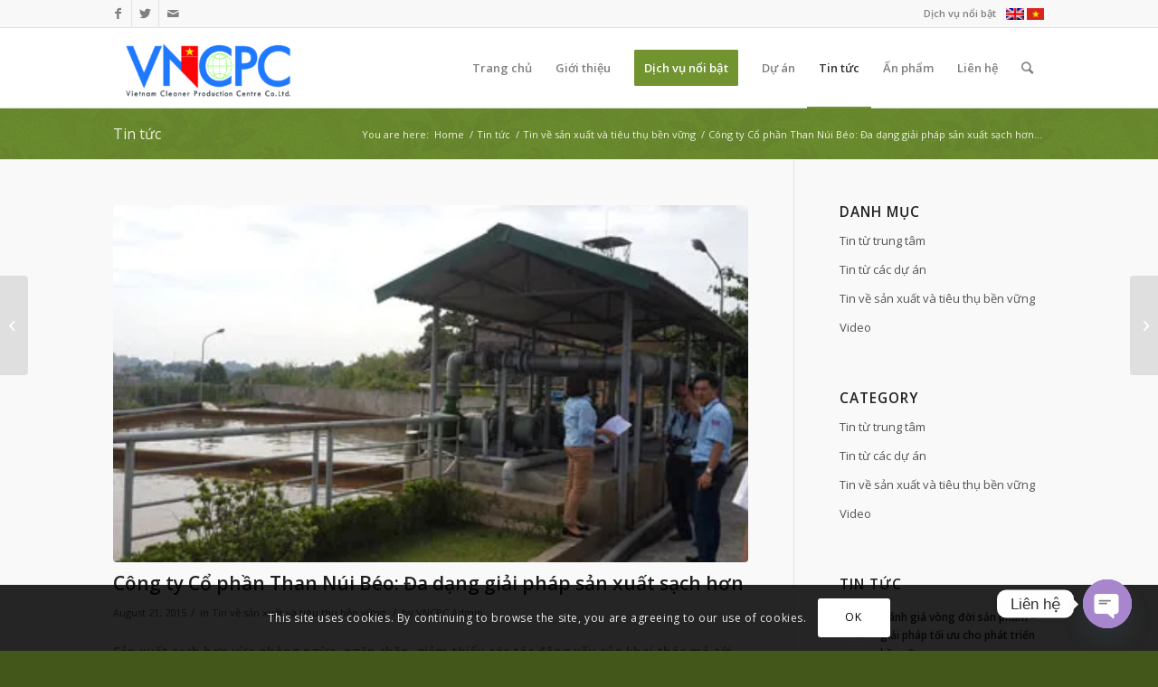

--- FILE ---
content_type: text/html; charset=UTF-8
request_url: https://vncpc.org/cong-ty-co-phan-than-nui-beo-da-dang-giai-phap-san-xuat-sach-hon/
body_size: 30600
content:
<!DOCTYPE html>
<html lang="vi-VN" class="html_stretched responsive av-preloader-disabled av-default-lightbox  html_header_top html_logo_left html_main_nav_header html_menu_right html_slim html_header_sticky html_header_shrinking html_header_topbar_active html_mobile_menu_tablet html_header_searchicon html_content_align_center html_header_unstick_top_disabled html_header_stretch_disabled html_av-submenu-hidden html_av-submenu-display-click html_av-overlay-side html_av-overlay-side-classic html_av-submenu-noclone html_entry_id_6310 av-cookies-consent-show-message-bar av-cookies-cookie-consent-enabled av-cookies-can-opt-out av-cookies-user-silent-accept avia-cookie-check-browser-settings av-no-preview html_text_menu_active ">
<head>
<meta charset="UTF-8" />


<!-- mobile setting -->
<meta name="viewport" content="width=device-width, initial-scale=1">

<!-- Scripts/CSS and wp_head hook -->
<meta name='robots' content='index, follow, max-image-preview:large, max-snippet:-1, max-video-preview:-1' />
<link rel="alternate" hreflang="vi" href="https://vncpc.org/cong-ty-co-phan-than-nui-beo-da-dang-giai-phap-san-xuat-sach-hon/" />
<link rel="alternate" hreflang="x-default" href="https://vncpc.org/cong-ty-co-phan-than-nui-beo-da-dang-giai-phap-san-xuat-sach-hon/" />

				<script type='text/javascript'>

				function avia_cookie_check_sessionStorage()
				{
					//	FF throws error when all cookies blocked !!
					var sessionBlocked = false;
					try
					{
						var test = sessionStorage.getItem( 'aviaCookieRefused' ) != null;
					}
					catch(e)
					{
						sessionBlocked = true;
					}
					
					var aviaCookieRefused = ! sessionBlocked ? sessionStorage.getItem( 'aviaCookieRefused' ) : null;
					
					var html = document.getElementsByTagName('html')[0];

					/**
					 * Set a class to avoid calls to sessionStorage
					 */
					if( sessionBlocked || aviaCookieRefused )
					{
						if( html.className.indexOf('av-cookies-session-refused') < 0 )
						{
							html.className += ' av-cookies-session-refused';
						}
					}
					
					if( sessionBlocked || aviaCookieRefused || document.cookie.match(/aviaCookieConsent/) )
					{
						if( html.className.indexOf('av-cookies-user-silent-accept') >= 0 )
						{
							 html.className = html.className.replace(/\bav-cookies-user-silent-accept\b/g, '');
						}
					}
				}

				avia_cookie_check_sessionStorage();

			</script>
			
	<!-- This site is optimized with the Yoast SEO Premium plugin v21.6 (Yoast SEO v26.7) - https://yoast.com/wordpress/plugins/seo/ -->
	<title>Công ty Cổ phần Than Núi Béo: Đa dạng giải pháp sản xuất sạch hơn - VNCPC</title>
	<link rel="canonical" href="https://vncpc.vn/cong-ty-co-phan-than-nui-beo-da-dang-giai-phap-san-xuat-sach-hon/" />
	<meta property="og:locale" content="vi_VN" />
	<meta property="og:type" content="article" />
	<meta property="og:title" content="Công ty Cổ phần Than Núi Béo: Đa dạng giải pháp sản xuất sạch hơn" />
	<meta property="og:description" content="Sản xuất sạch hơn vừa phòng ngừa, ngăn chặn, giảm thiểu các tác động xấu của khai thác mỏ tới môi trường mà vẫn không làm hạn chế sự tăng trưởng hoạt động[...]" />
	<meta property="og:url" content="https://vncpc.vn/cong-ty-co-phan-than-nui-beo-da-dang-giai-phap-san-xuat-sach-hon/" />
	<meta property="og:site_name" content="VNCPC" />
	<meta property="article:published_time" content="2015-08-21T01:40:48+00:00" />
	<meta property="og:image" content="https://vncpc.vn/wp-content/uploads/2015/08/cty_cp_than_nui_beo.webp" />
	<meta property="og:image:width" content="400" />
	<meta property="og:image:height" content="225" />
	<meta property="og:image:type" content="image/jpeg" />
	<meta name="author" content="VNCPC Admin" />
	<meta name="twitter:card" content="summary_large_image" />
	<meta name="twitter:label1" content="Written by" />
	<meta name="twitter:data1" content="VNCPC Admin" />
	<meta name="twitter:label2" content="Est. reading time" />
	<meta name="twitter:data2" content="5 minutes" />
	<script type="application/ld+json" class="yoast-schema-graph">{"@context":"https://schema.org","@graph":[{"@type":"Article","@id":"https://vncpc.vn/cong-ty-co-phan-than-nui-beo-da-dang-giai-phap-san-xuat-sach-hon/#article","isPartOf":{"@id":"https://vncpc.vn/cong-ty-co-phan-than-nui-beo-da-dang-giai-phap-san-xuat-sach-hon/"},"author":{"name":"VNCPC Admin","@id":"https://vncpc.org/#/schema/person/40857534bde2197a5f003d1c78ab9cdd"},"headline":"Công ty Cổ phần Than Núi Béo: Đa dạng giải pháp sản xuất sạch hơn","datePublished":"2015-08-21T01:40:48+00:00","mainEntityOfPage":{"@id":"https://vncpc.vn/cong-ty-co-phan-than-nui-beo-da-dang-giai-phap-san-xuat-sach-hon/"},"wordCount":1105,"image":{"@id":"https://vncpc.vn/cong-ty-co-phan-than-nui-beo-da-dang-giai-phap-san-xuat-sach-hon/#primaryimage"},"thumbnailUrl":"https://vncpc.org/wp-content/uploads/2015/08/cty_cp_than_nui_beo.webp","articleSection":["Tin về sản xuất và tiêu thụ bền vững"],"inLanguage":"vi-VN"},{"@type":"WebPage","@id":"https://vncpc.vn/cong-ty-co-phan-than-nui-beo-da-dang-giai-phap-san-xuat-sach-hon/","url":"https://vncpc.vn/cong-ty-co-phan-than-nui-beo-da-dang-giai-phap-san-xuat-sach-hon/","name":"Công ty Cổ phần Than Núi Béo: Đa dạng giải pháp sản xuất sạch hơn - VNCPC","isPartOf":{"@id":"https://vncpc.org/#website"},"primaryImageOfPage":{"@id":"https://vncpc.vn/cong-ty-co-phan-than-nui-beo-da-dang-giai-phap-san-xuat-sach-hon/#primaryimage"},"image":{"@id":"https://vncpc.vn/cong-ty-co-phan-than-nui-beo-da-dang-giai-phap-san-xuat-sach-hon/#primaryimage"},"thumbnailUrl":"https://vncpc.org/wp-content/uploads/2015/08/cty_cp_than_nui_beo.webp","datePublished":"2015-08-21T01:40:48+00:00","author":{"@id":"https://vncpc.org/#/schema/person/40857534bde2197a5f003d1c78ab9cdd"},"breadcrumb":{"@id":"https://vncpc.vn/cong-ty-co-phan-than-nui-beo-da-dang-giai-phap-san-xuat-sach-hon/#breadcrumb"},"inLanguage":"vi-VN","potentialAction":[{"@type":"ReadAction","target":["https://vncpc.vn/cong-ty-co-phan-than-nui-beo-da-dang-giai-phap-san-xuat-sach-hon/"]}]},{"@type":"ImageObject","inLanguage":"vi-VN","@id":"https://vncpc.vn/cong-ty-co-phan-than-nui-beo-da-dang-giai-phap-san-xuat-sach-hon/#primaryimage","url":"https://vncpc.org/wp-content/uploads/2015/08/cty_cp_than_nui_beo.webp","contentUrl":"https://vncpc.org/wp-content/uploads/2015/08/cty_cp_than_nui_beo.webp","width":400,"height":225},{"@type":"BreadcrumbList","@id":"https://vncpc.vn/cong-ty-co-phan-than-nui-beo-da-dang-giai-phap-san-xuat-sach-hon/#breadcrumb","itemListElement":[{"@type":"ListItem","position":1,"name":"Home","item":"https://vncpc.org/"},{"@type":"ListItem","position":2,"name":"Công ty Cổ phần Than Núi Béo: Đa dạng giải pháp sản xuất sạch hơn"}]},{"@type":"WebSite","@id":"https://vncpc.org/#website","url":"https://vncpc.org/","name":"VNCPC","description":"Partnerships for sustaintable development","potentialAction":[{"@type":"SearchAction","target":{"@type":"EntryPoint","urlTemplate":"https://vncpc.org/?s={search_term_string}"},"query-input":{"@type":"PropertyValueSpecification","valueRequired":true,"valueName":"search_term_string"}}],"inLanguage":"vi-VN"},{"@type":"Person","@id":"https://vncpc.org/#/schema/person/40857534bde2197a5f003d1c78ab9cdd","name":"VNCPC Admin","image":{"@type":"ImageObject","inLanguage":"vi-VN","@id":"https://vncpc.org/#/schema/person/image/","url":"https://secure.gravatar.com/avatar/95c91d28b3f4330e398180352770fdb251ae4264aab0f5af34cfc0b76a64a5cb?s=96&r=g","contentUrl":"https://secure.gravatar.com/avatar/95c91d28b3f4330e398180352770fdb251ae4264aab0f5af34cfc0b76a64a5cb?s=96&r=g","caption":"VNCPC Admin"},"sameAs":["https://vncpc.org"],"url":"https://vncpc.org/author/nhung-dn/"}]}</script>
	<!-- / Yoast SEO Premium plugin. -->


<link rel='dns-prefetch' href='//www.googletagmanager.com' />
<link rel="alternate" type="application/rss+xml" title="VNCPC &raquo; Feed" href="https://vncpc.org/feed/" />
<link rel="alternate" title="oEmbed (JSON)" type="application/json+oembed" href="https://vncpc.org/wp-json/oembed/1.0/embed?url=https%3A%2F%2Fvncpc.org%2Fcong-ty-co-phan-than-nui-beo-da-dang-giai-phap-san-xuat-sach-hon%2F" />
<link rel="alternate" title="oEmbed (XML)" type="text/xml+oembed" href="https://vncpc.org/wp-json/oembed/1.0/embed?url=https%3A%2F%2Fvncpc.org%2Fcong-ty-co-phan-than-nui-beo-da-dang-giai-phap-san-xuat-sach-hon%2F&#038;format=xml" />
    <style id="vncpc-cls-fix">
    /* CLS Fix: Reserve space for LayerSlider */
    .av-layerslider-area,
    [id^="layerslider_"] {
        aspect-ratio: 1920 / 500;
        min-height: 200px;
        background-color: #f5f5f5;
    }
    
    /* CLS Fix: Reserve space for images without dimensions */
    img:not([width]):not([height]) {
        min-height: 100px;
    }
    
    /* Font display swap for better CLS */
    @font-face {
        font-display: swap !important;
    }
    </style>
    
<!-- google webfont font replacement -->

			<script type='text/javascript'>

				(function() {
					
					/*	check if webfonts are disabled by user setting via cookie - or user must opt in.	*/
					var html = document.getElementsByTagName('html')[0];
					var cookie_check = html.className.indexOf('av-cookies-needs-opt-in') >= 0 || html.className.indexOf('av-cookies-can-opt-out') >= 0;
					var allow_continue = true;
					var silent_accept_cookie = html.className.indexOf('av-cookies-user-silent-accept') >= 0;

					if( cookie_check && ! silent_accept_cookie )
					{
						if( ! document.cookie.match(/aviaCookieConsent/) || html.className.indexOf('av-cookies-session-refused') >= 0 )
						{
							allow_continue = false;
						}
						else
						{
							if( ! document.cookie.match(/aviaPrivacyRefuseCookiesHideBar/) )
							{
								allow_continue = false;
							}
							else if( ! document.cookie.match(/aviaPrivacyEssentialCookiesEnabled/) )
							{
								allow_continue = false;
							}
							else if( document.cookie.match(/aviaPrivacyGoogleWebfontsDisabled/) )
							{
								allow_continue = false;
							}
						}
					}
					
					if( allow_continue )
					{
						var f = document.createElement('link');
					
						f.type 	= 'text/css';
						f.rel 	= 'stylesheet';
						f.href 	= '//fonts.googleapis.com/css?family=Open+Sans:400,600';
						f.id 	= 'avia-google-webfont';

						document.getElementsByTagName('head')[0].appendChild(f);
					}
				})();
			
			</script>
			<style id='wp-img-auto-sizes-contain-inline-css' type='text/css'>
img:is([sizes=auto i],[sizes^="auto," i]){contain-intrinsic-size:3000px 1500px}
/*# sourceURL=wp-img-auto-sizes-contain-inline-css */
</style>

<link rel='stylesheet' id='wpfb-css' href='//vncpc.org/wp-content/plugins/wp-filebase/wp-filebase.css?t=1728011388&#038;ver=0.3.4.24' type='text/css' media='all' />
<link rel='stylesheet' id='avia-grid-css' href='https://vncpc.org/wp-content/themes/enfold/css/grid.css?ver=4.7.5' type='text/css' media='all' />
<link rel='stylesheet' id='avia-base-css' href='https://vncpc.org/wp-content/themes/enfold/css/base.css?ver=4.7.5' type='text/css' media='all' />
<link rel='stylesheet' id='avia-layout-css' href='https://vncpc.org/wp-content/themes/enfold/css/layout.css?ver=4.7.5' type='text/css' media='all' />
<link rel='stylesheet' id='avia-module-audioplayer-css' href='https://vncpc.org/wp-content/themes/enfold/config-templatebuilder/avia-shortcodes/audio-player/audio-player.css?ver=6.9' type='text/css' media='all' />
<link rel='stylesheet' id='avia-module-blog-css' href='https://vncpc.org/wp-content/themes/enfold/config-templatebuilder/avia-shortcodes/blog/blog.css?ver=6.9' type='text/css' media='all' />
<link rel='stylesheet' id='avia-module-postslider-css' href='https://vncpc.org/wp-content/themes/enfold/config-templatebuilder/avia-shortcodes/postslider/postslider.css?ver=6.9' type='text/css' media='all' />
<link rel='stylesheet' id='avia-module-button-css' href='https://vncpc.org/wp-content/themes/enfold/config-templatebuilder/avia-shortcodes/buttons/buttons.css?ver=6.9' type='text/css' media='all' />
<link rel='stylesheet' id='avia-module-buttonrow-css' href='https://vncpc.org/wp-content/themes/enfold/config-templatebuilder/avia-shortcodes/buttonrow/buttonrow.css?ver=6.9' type='text/css' media='all' />
<link rel='stylesheet' id='avia-module-button-fullwidth-css' href='https://vncpc.org/wp-content/themes/enfold/config-templatebuilder/avia-shortcodes/buttons_fullwidth/buttons_fullwidth.css?ver=6.9' type='text/css' media='all' />
<link rel='stylesheet' id='avia-module-catalogue-css' href='https://vncpc.org/wp-content/themes/enfold/config-templatebuilder/avia-shortcodes/catalogue/catalogue.css?ver=6.9' type='text/css' media='all' />
<link rel='stylesheet' id='avia-module-comments-css' href='https://vncpc.org/wp-content/themes/enfold/config-templatebuilder/avia-shortcodes/comments/comments.css?ver=6.9' type='text/css' media='all' />
<link rel='stylesheet' id='avia-module-contact-css' href='https://vncpc.org/wp-content/themes/enfold/config-templatebuilder/avia-shortcodes/contact/contact.css?ver=6.9' type='text/css' media='all' />
<link rel='stylesheet' id='avia-module-slideshow-css' href='https://vncpc.org/wp-content/themes/enfold/config-templatebuilder/avia-shortcodes/slideshow/slideshow.css?ver=6.9' type='text/css' media='all' />
<link rel='stylesheet' id='avia-module-slideshow-contentpartner-css' href='https://vncpc.org/wp-content/themes/enfold/config-templatebuilder/avia-shortcodes/contentslider/contentslider.css?ver=6.9' type='text/css' media='all' />
<link rel='stylesheet' id='avia-module-countdown-css' href='https://vncpc.org/wp-content/themes/enfold/config-templatebuilder/avia-shortcodes/countdown/countdown.css?ver=6.9' type='text/css' media='all' />
<link rel='stylesheet' id='avia-module-gallery-css' href='https://vncpc.org/wp-content/themes/enfold/config-templatebuilder/avia-shortcodes/gallery/gallery.css?ver=6.9' type='text/css' media='all' />
<link rel='stylesheet' id='avia-module-gallery-hor-css' href='https://vncpc.org/wp-content/themes/enfold/config-templatebuilder/avia-shortcodes/gallery_horizontal/gallery_horizontal.css?ver=6.9' type='text/css' media='all' />
<link rel='stylesheet' id='avia-module-maps-css' href='https://vncpc.org/wp-content/themes/enfold/config-templatebuilder/avia-shortcodes/google_maps/google_maps.css?ver=6.9' type='text/css' media='all' />
<link rel='stylesheet' id='avia-module-gridrow-css' href='https://vncpc.org/wp-content/themes/enfold/config-templatebuilder/avia-shortcodes/grid_row/grid_row.css?ver=6.9' type='text/css' media='all' />
<link rel='stylesheet' id='avia-module-heading-css' href='https://vncpc.org/wp-content/themes/enfold/config-templatebuilder/avia-shortcodes/heading/heading.css?ver=6.9' type='text/css' media='all' />
<link rel='stylesheet' id='avia-module-rotator-css' href='https://vncpc.org/wp-content/themes/enfold/config-templatebuilder/avia-shortcodes/headline_rotator/headline_rotator.css?ver=6.9' type='text/css' media='all' />
<link rel='stylesheet' id='avia-module-hr-css' href='https://vncpc.org/wp-content/themes/enfold/config-templatebuilder/avia-shortcodes/hr/hr.css?ver=6.9' type='text/css' media='all' />
<link rel='stylesheet' id='avia-module-icon-css' href='https://vncpc.org/wp-content/themes/enfold/config-templatebuilder/avia-shortcodes/icon/icon.css?ver=6.9' type='text/css' media='all' />
<link rel='stylesheet' id='avia-module-iconbox-css' href='https://vncpc.org/wp-content/themes/enfold/config-templatebuilder/avia-shortcodes/iconbox/iconbox.css?ver=6.9' type='text/css' media='all' />
<link rel='stylesheet' id='avia-module-icongrid-css' href='https://vncpc.org/wp-content/themes/enfold/config-templatebuilder/avia-shortcodes/icongrid/icongrid.css?ver=6.9' type='text/css' media='all' />
<link rel='stylesheet' id='avia-module-iconlist-css' href='https://vncpc.org/wp-content/themes/enfold/config-templatebuilder/avia-shortcodes/iconlist/iconlist.css?ver=6.9' type='text/css' media='all' />
<link rel='stylesheet' id='avia-module-image-css' href='https://vncpc.org/wp-content/themes/enfold/config-templatebuilder/avia-shortcodes/image/image.css?ver=6.9' type='text/css' media='all' />
<link rel='stylesheet' id='avia-module-hotspot-css' href='https://vncpc.org/wp-content/themes/enfold/config-templatebuilder/avia-shortcodes/image_hotspots/image_hotspots.css?ver=6.9' type='text/css' media='all' />
<link rel='stylesheet' id='avia-module-magazine-css' href='https://vncpc.org/wp-content/themes/enfold/config-templatebuilder/avia-shortcodes/magazine/magazine.css?ver=6.9' type='text/css' media='all' />
<link rel='stylesheet' id='avia-module-masonry-css' href='https://vncpc.org/wp-content/themes/enfold/config-templatebuilder/avia-shortcodes/masonry_entries/masonry_entries.css?ver=6.9' type='text/css' media='all' />
<link rel='stylesheet' id='avia-siteloader-css' href='https://vncpc.org/wp-content/themes/enfold/css/avia-snippet-site-preloader.css?ver=6.9' type='text/css' media='all' />
<link rel='stylesheet' id='avia-module-menu-css' href='https://vncpc.org/wp-content/themes/enfold/config-templatebuilder/avia-shortcodes/menu/menu.css?ver=6.9' type='text/css' media='all' />
<link rel='stylesheet' id='avia-modfule-notification-css' href='https://vncpc.org/wp-content/themes/enfold/config-templatebuilder/avia-shortcodes/notification/notification.css?ver=6.9' type='text/css' media='all' />
<link rel='stylesheet' id='avia-module-numbers-css' href='https://vncpc.org/wp-content/themes/enfold/config-templatebuilder/avia-shortcodes/numbers/numbers.css?ver=6.9' type='text/css' media='all' />
<link rel='stylesheet' id='avia-module-portfolio-css' href='https://vncpc.org/wp-content/themes/enfold/config-templatebuilder/avia-shortcodes/portfolio/portfolio.css?ver=6.9' type='text/css' media='all' />
<link rel='stylesheet' id='avia-module-progress-bar-css' href='https://vncpc.org/wp-content/themes/enfold/config-templatebuilder/avia-shortcodes/progressbar/progressbar.css?ver=6.9' type='text/css' media='all' />
<link rel='stylesheet' id='avia-module-promobox-css' href='https://vncpc.org/wp-content/themes/enfold/config-templatebuilder/avia-shortcodes/promobox/promobox.css?ver=6.9' type='text/css' media='all' />
<link rel='stylesheet' id='avia-sc-search-css' href='https://vncpc.org/wp-content/themes/enfold/config-templatebuilder/avia-shortcodes/search/search.css?ver=6.9' type='text/css' media='all' />
<link rel='stylesheet' id='avia-module-slideshow-accordion-css' href='https://vncpc.org/wp-content/themes/enfold/config-templatebuilder/avia-shortcodes/slideshow_accordion/slideshow_accordion.css?ver=6.9' type='text/css' media='all' />
<link rel='stylesheet' id='avia-module-slideshow-feature-image-css' href='https://vncpc.org/wp-content/themes/enfold/config-templatebuilder/avia-shortcodes/slideshow_feature_image/slideshow_feature_image.css?ver=6.9' type='text/css' media='all' />
<link rel='stylesheet' id='avia-module-slideshow-fullsize-css' href='https://vncpc.org/wp-content/themes/enfold/config-templatebuilder/avia-shortcodes/slideshow_fullsize/slideshow_fullsize.css?ver=6.9' type='text/css' media='all' />
<link rel='stylesheet' id='avia-module-slideshow-fullscreen-css' href='https://vncpc.org/wp-content/themes/enfold/config-templatebuilder/avia-shortcodes/slideshow_fullscreen/slideshow_fullscreen.css?ver=6.9' type='text/css' media='all' />
<link rel='stylesheet' id='avia-module-slideshow-ls-css' href='https://vncpc.org/wp-content/themes/enfold/config-templatebuilder/avia-shortcodes/slideshow_layerslider/slideshow_layerslider.css?ver=6.9' type='text/css' media='all' />
<link rel='stylesheet' id='avia-module-social-css' href='https://vncpc.org/wp-content/themes/enfold/config-templatebuilder/avia-shortcodes/social_share/social_share.css?ver=6.9' type='text/css' media='all' />
<link rel='stylesheet' id='avia-module-tabsection-css' href='https://vncpc.org/wp-content/themes/enfold/config-templatebuilder/avia-shortcodes/tab_section/tab_section.css?ver=6.9' type='text/css' media='all' />
<link rel='stylesheet' id='avia-module-table-css' href='https://vncpc.org/wp-content/themes/enfold/config-templatebuilder/avia-shortcodes/table/table.css?ver=6.9' type='text/css' media='all' />
<link rel='stylesheet' id='avia-module-tabs-css' href='https://vncpc.org/wp-content/themes/enfold/config-templatebuilder/avia-shortcodes/tabs/tabs.css?ver=6.9' type='text/css' media='all' />
<link rel='stylesheet' id='avia-module-team-css' href='https://vncpc.org/wp-content/themes/enfold/config-templatebuilder/avia-shortcodes/team/team.css?ver=6.9' type='text/css' media='all' />
<link rel='stylesheet' id='avia-module-testimonials-css' href='https://vncpc.org/wp-content/themes/enfold/config-templatebuilder/avia-shortcodes/testimonials/testimonials.css?ver=6.9' type='text/css' media='all' />
<link rel='stylesheet' id='avia-module-timeline-css' href='https://vncpc.org/wp-content/themes/enfold/config-templatebuilder/avia-shortcodes/timeline/timeline.css?ver=6.9' type='text/css' media='all' />
<link rel='stylesheet' id='avia-module-toggles-css' href='https://vncpc.org/wp-content/themes/enfold/config-templatebuilder/avia-shortcodes/toggles/toggles.css?ver=6.9' type='text/css' media='all' />
<link rel='stylesheet' id='avia-module-video-css' href='https://vncpc.org/wp-content/themes/enfold/config-templatebuilder/avia-shortcodes/video/video.css?ver=6.9' type='text/css' media='all' />
<style id='wp-emoji-styles-inline-css' type='text/css'>

	img.wp-smiley, img.emoji {
		display: inline !important;
		border: none !important;
		box-shadow: none !important;
		height: 1em !important;
		width: 1em !important;
		margin: 0 0.07em !important;
		vertical-align: -0.1em !important;
		background: none !important;
		padding: 0 !important;
	}
/*# sourceURL=wp-emoji-styles-inline-css */
</style>
<link rel='stylesheet' id='wp-block-library-css' href='https://vncpc.org/wp-includes/css/dist/block-library/style.min.css?ver=6.9' type='text/css' media='all' />
<style id='global-styles-inline-css' type='text/css'>
:root{--wp--preset--aspect-ratio--square: 1;--wp--preset--aspect-ratio--4-3: 4/3;--wp--preset--aspect-ratio--3-4: 3/4;--wp--preset--aspect-ratio--3-2: 3/2;--wp--preset--aspect-ratio--2-3: 2/3;--wp--preset--aspect-ratio--16-9: 16/9;--wp--preset--aspect-ratio--9-16: 9/16;--wp--preset--color--black: #000000;--wp--preset--color--cyan-bluish-gray: #abb8c3;--wp--preset--color--white: #ffffff;--wp--preset--color--pale-pink: #f78da7;--wp--preset--color--vivid-red: #cf2e2e;--wp--preset--color--luminous-vivid-orange: #ff6900;--wp--preset--color--luminous-vivid-amber: #fcb900;--wp--preset--color--light-green-cyan: #7bdcb5;--wp--preset--color--vivid-green-cyan: #00d084;--wp--preset--color--pale-cyan-blue: #8ed1fc;--wp--preset--color--vivid-cyan-blue: #0693e3;--wp--preset--color--vivid-purple: #9b51e0;--wp--preset--gradient--vivid-cyan-blue-to-vivid-purple: linear-gradient(135deg,rgb(6,147,227) 0%,rgb(155,81,224) 100%);--wp--preset--gradient--light-green-cyan-to-vivid-green-cyan: linear-gradient(135deg,rgb(122,220,180) 0%,rgb(0,208,130) 100%);--wp--preset--gradient--luminous-vivid-amber-to-luminous-vivid-orange: linear-gradient(135deg,rgb(252,185,0) 0%,rgb(255,105,0) 100%);--wp--preset--gradient--luminous-vivid-orange-to-vivid-red: linear-gradient(135deg,rgb(255,105,0) 0%,rgb(207,46,46) 100%);--wp--preset--gradient--very-light-gray-to-cyan-bluish-gray: linear-gradient(135deg,rgb(238,238,238) 0%,rgb(169,184,195) 100%);--wp--preset--gradient--cool-to-warm-spectrum: linear-gradient(135deg,rgb(74,234,220) 0%,rgb(151,120,209) 20%,rgb(207,42,186) 40%,rgb(238,44,130) 60%,rgb(251,105,98) 80%,rgb(254,248,76) 100%);--wp--preset--gradient--blush-light-purple: linear-gradient(135deg,rgb(255,206,236) 0%,rgb(152,150,240) 100%);--wp--preset--gradient--blush-bordeaux: linear-gradient(135deg,rgb(254,205,165) 0%,rgb(254,45,45) 50%,rgb(107,0,62) 100%);--wp--preset--gradient--luminous-dusk: linear-gradient(135deg,rgb(255,203,112) 0%,rgb(199,81,192) 50%,rgb(65,88,208) 100%);--wp--preset--gradient--pale-ocean: linear-gradient(135deg,rgb(255,245,203) 0%,rgb(182,227,212) 50%,rgb(51,167,181) 100%);--wp--preset--gradient--electric-grass: linear-gradient(135deg,rgb(202,248,128) 0%,rgb(113,206,126) 100%);--wp--preset--gradient--midnight: linear-gradient(135deg,rgb(2,3,129) 0%,rgb(40,116,252) 100%);--wp--preset--font-size--small: 13px;--wp--preset--font-size--medium: 20px;--wp--preset--font-size--large: 36px;--wp--preset--font-size--x-large: 42px;--wp--preset--spacing--20: 0.44rem;--wp--preset--spacing--30: 0.67rem;--wp--preset--spacing--40: 1rem;--wp--preset--spacing--50: 1.5rem;--wp--preset--spacing--60: 2.25rem;--wp--preset--spacing--70: 3.38rem;--wp--preset--spacing--80: 5.06rem;--wp--preset--shadow--natural: 6px 6px 9px rgba(0, 0, 0, 0.2);--wp--preset--shadow--deep: 12px 12px 50px rgba(0, 0, 0, 0.4);--wp--preset--shadow--sharp: 6px 6px 0px rgba(0, 0, 0, 0.2);--wp--preset--shadow--outlined: 6px 6px 0px -3px rgb(255, 255, 255), 6px 6px rgb(0, 0, 0);--wp--preset--shadow--crisp: 6px 6px 0px rgb(0, 0, 0);}:where(.is-layout-flex){gap: 0.5em;}:where(.is-layout-grid){gap: 0.5em;}body .is-layout-flex{display: flex;}.is-layout-flex{flex-wrap: wrap;align-items: center;}.is-layout-flex > :is(*, div){margin: 0;}body .is-layout-grid{display: grid;}.is-layout-grid > :is(*, div){margin: 0;}:where(.wp-block-columns.is-layout-flex){gap: 2em;}:where(.wp-block-columns.is-layout-grid){gap: 2em;}:where(.wp-block-post-template.is-layout-flex){gap: 1.25em;}:where(.wp-block-post-template.is-layout-grid){gap: 1.25em;}.has-black-color{color: var(--wp--preset--color--black) !important;}.has-cyan-bluish-gray-color{color: var(--wp--preset--color--cyan-bluish-gray) !important;}.has-white-color{color: var(--wp--preset--color--white) !important;}.has-pale-pink-color{color: var(--wp--preset--color--pale-pink) !important;}.has-vivid-red-color{color: var(--wp--preset--color--vivid-red) !important;}.has-luminous-vivid-orange-color{color: var(--wp--preset--color--luminous-vivid-orange) !important;}.has-luminous-vivid-amber-color{color: var(--wp--preset--color--luminous-vivid-amber) !important;}.has-light-green-cyan-color{color: var(--wp--preset--color--light-green-cyan) !important;}.has-vivid-green-cyan-color{color: var(--wp--preset--color--vivid-green-cyan) !important;}.has-pale-cyan-blue-color{color: var(--wp--preset--color--pale-cyan-blue) !important;}.has-vivid-cyan-blue-color{color: var(--wp--preset--color--vivid-cyan-blue) !important;}.has-vivid-purple-color{color: var(--wp--preset--color--vivid-purple) !important;}.has-black-background-color{background-color: var(--wp--preset--color--black) !important;}.has-cyan-bluish-gray-background-color{background-color: var(--wp--preset--color--cyan-bluish-gray) !important;}.has-white-background-color{background-color: var(--wp--preset--color--white) !important;}.has-pale-pink-background-color{background-color: var(--wp--preset--color--pale-pink) !important;}.has-vivid-red-background-color{background-color: var(--wp--preset--color--vivid-red) !important;}.has-luminous-vivid-orange-background-color{background-color: var(--wp--preset--color--luminous-vivid-orange) !important;}.has-luminous-vivid-amber-background-color{background-color: var(--wp--preset--color--luminous-vivid-amber) !important;}.has-light-green-cyan-background-color{background-color: var(--wp--preset--color--light-green-cyan) !important;}.has-vivid-green-cyan-background-color{background-color: var(--wp--preset--color--vivid-green-cyan) !important;}.has-pale-cyan-blue-background-color{background-color: var(--wp--preset--color--pale-cyan-blue) !important;}.has-vivid-cyan-blue-background-color{background-color: var(--wp--preset--color--vivid-cyan-blue) !important;}.has-vivid-purple-background-color{background-color: var(--wp--preset--color--vivid-purple) !important;}.has-black-border-color{border-color: var(--wp--preset--color--black) !important;}.has-cyan-bluish-gray-border-color{border-color: var(--wp--preset--color--cyan-bluish-gray) !important;}.has-white-border-color{border-color: var(--wp--preset--color--white) !important;}.has-pale-pink-border-color{border-color: var(--wp--preset--color--pale-pink) !important;}.has-vivid-red-border-color{border-color: var(--wp--preset--color--vivid-red) !important;}.has-luminous-vivid-orange-border-color{border-color: var(--wp--preset--color--luminous-vivid-orange) !important;}.has-luminous-vivid-amber-border-color{border-color: var(--wp--preset--color--luminous-vivid-amber) !important;}.has-light-green-cyan-border-color{border-color: var(--wp--preset--color--light-green-cyan) !important;}.has-vivid-green-cyan-border-color{border-color: var(--wp--preset--color--vivid-green-cyan) !important;}.has-pale-cyan-blue-border-color{border-color: var(--wp--preset--color--pale-cyan-blue) !important;}.has-vivid-cyan-blue-border-color{border-color: var(--wp--preset--color--vivid-cyan-blue) !important;}.has-vivid-purple-border-color{border-color: var(--wp--preset--color--vivid-purple) !important;}.has-vivid-cyan-blue-to-vivid-purple-gradient-background{background: var(--wp--preset--gradient--vivid-cyan-blue-to-vivid-purple) !important;}.has-light-green-cyan-to-vivid-green-cyan-gradient-background{background: var(--wp--preset--gradient--light-green-cyan-to-vivid-green-cyan) !important;}.has-luminous-vivid-amber-to-luminous-vivid-orange-gradient-background{background: var(--wp--preset--gradient--luminous-vivid-amber-to-luminous-vivid-orange) !important;}.has-luminous-vivid-orange-to-vivid-red-gradient-background{background: var(--wp--preset--gradient--luminous-vivid-orange-to-vivid-red) !important;}.has-very-light-gray-to-cyan-bluish-gray-gradient-background{background: var(--wp--preset--gradient--very-light-gray-to-cyan-bluish-gray) !important;}.has-cool-to-warm-spectrum-gradient-background{background: var(--wp--preset--gradient--cool-to-warm-spectrum) !important;}.has-blush-light-purple-gradient-background{background: var(--wp--preset--gradient--blush-light-purple) !important;}.has-blush-bordeaux-gradient-background{background: var(--wp--preset--gradient--blush-bordeaux) !important;}.has-luminous-dusk-gradient-background{background: var(--wp--preset--gradient--luminous-dusk) !important;}.has-pale-ocean-gradient-background{background: var(--wp--preset--gradient--pale-ocean) !important;}.has-electric-grass-gradient-background{background: var(--wp--preset--gradient--electric-grass) !important;}.has-midnight-gradient-background{background: var(--wp--preset--gradient--midnight) !important;}.has-small-font-size{font-size: var(--wp--preset--font-size--small) !important;}.has-medium-font-size{font-size: var(--wp--preset--font-size--medium) !important;}.has-large-font-size{font-size: var(--wp--preset--font-size--large) !important;}.has-x-large-font-size{font-size: var(--wp--preset--font-size--x-large) !important;}
/*# sourceURL=global-styles-inline-css */
</style>

<style id='classic-theme-styles-inline-css' type='text/css'>
/*! This file is auto-generated */
.wp-block-button__link{color:#fff;background-color:#32373c;border-radius:9999px;box-shadow:none;text-decoration:none;padding:calc(.667em + 2px) calc(1.333em + 2px);font-size:1.125em}.wp-block-file__button{background:#32373c;color:#fff;text-decoration:none}
/*# sourceURL=/wp-includes/css/classic-themes.min.css */
</style>
<style id='dominant-color-styles-inline-css' type='text/css'>
img[data-dominant-color]:not(.has-transparency) { background-color: var(--dominant-color); }
/*# sourceURL=dominant-color-styles-inline-css */
</style>
<link rel='stylesheet' id='widgetopts-styles-css' href='https://vncpc.org/wp-content/plugins/widget-options/assets/css/widget-options.css?ver=4.1.3' type='text/css' media='all' />
<link rel='stylesheet' id='wpml-legacy-horizontal-list-0-css' href='https://vncpc.org/wp-content/plugins/sitepress-multilingual-cms/templates/language-switchers/legacy-list-horizontal/style.min.css?ver=1' type='text/css' media='all' />
<style id='wpml-legacy-horizontal-list-0-inline-css' type='text/css'>
.wpml-ls-statics-shortcode_actions, .wpml-ls-statics-shortcode_actions .wpml-ls-sub-menu, .wpml-ls-statics-shortcode_actions a {border-color:#cdcdcd;}.wpml-ls-statics-shortcode_actions a, .wpml-ls-statics-shortcode_actions .wpml-ls-sub-menu a, .wpml-ls-statics-shortcode_actions .wpml-ls-sub-menu a:link, .wpml-ls-statics-shortcode_actions li:not(.wpml-ls-current-language) .wpml-ls-link, .wpml-ls-statics-shortcode_actions li:not(.wpml-ls-current-language) .wpml-ls-link:link {color:#444444;background-color:#ffffff;}.wpml-ls-statics-shortcode_actions .wpml-ls-sub-menu a:hover,.wpml-ls-statics-shortcode_actions .wpml-ls-sub-menu a:focus, .wpml-ls-statics-shortcode_actions .wpml-ls-sub-menu a:link:hover, .wpml-ls-statics-shortcode_actions .wpml-ls-sub-menu a:link:focus {color:#000000;background-color:#eeeeee;}.wpml-ls-statics-shortcode_actions .wpml-ls-current-language > a {color:#444444;background-color:#ffffff;}.wpml-ls-statics-shortcode_actions .wpml-ls-current-language:hover>a, .wpml-ls-statics-shortcode_actions .wpml-ls-current-language>a:focus {color:#000000;background-color:#eeeeee;}
/*# sourceURL=wpml-legacy-horizontal-list-0-inline-css */
</style>
<link rel='stylesheet' id='avia-wpml-css' href='https://vncpc.org/wp-content/themes/enfold/config-wpml/wpml-mod.css?ver=4.7.5' type='text/css' media='all' />
<link rel='stylesheet' id='avia-scs-css' href='https://vncpc.org/wp-content/themes/enfold/css/shortcodes.css?ver=4.7.5' type='text/css' media='all' />
<link rel='stylesheet' id='avia-popup-css-css' href='https://vncpc.org/wp-content/themes/enfold/js/aviapopup/magnific-popup.css?ver=4.7.5' type='text/css' media='screen' />
<link rel='stylesheet' id='avia-lightbox-css' href='https://vncpc.org/wp-content/themes/enfold/css/avia-snippet-lightbox.css?ver=4.7.5' type='text/css' media='screen' />
<link rel='stylesheet' id='avia-widget-css-css' href='https://vncpc.org/wp-content/themes/enfold/css/avia-snippet-widget.css?ver=4.7.5' type='text/css' media='screen' />
<link rel='stylesheet' id='avia-dynamic-css' href='https://vncpc.org/wp-content/uploads/dynamic_avia/enfold.css?ver=6969ea1d6db2d' type='text/css' media='all' />
<link rel='stylesheet' id='avia-custom-css' href='https://vncpc.org/wp-content/themes/enfold/css/custom.css?ver=4.7.5' type='text/css' media='all' />
<link rel='stylesheet' id='chaty-front-css-css' href='https://vncpc.org/wp-content/plugins/chaty/css/chaty-front.min.css?ver=3.5.11755833678' type='text/css' media='all' />
<link rel='stylesheet' id='avia-cookie-css-css' href='https://vncpc.org/wp-content/themes/enfold/css/avia-snippet-cookieconsent.css?ver=4.7.5' type='text/css' media='screen' />
<script type="text/javascript" id="web-worker-offloading-js-before">
/* <![CDATA[ */
window.partytown = {...(window.partytown || {}), ...{"lib":"\/wp-content\/plugins\/web-worker-offloading\/build\/","globalFns":["gtag","wp_has_consent"],"forward":["dataLayer.push","gtag"],"mainWindowAccessors":["_googlesitekitConsentCategoryMap","_googlesitekitConsents","wp_consent_type","wp_fallback_consent_type","wp_has_consent","waitfor_consent_hook"]}};
//# sourceURL=web-worker-offloading-js-before
/* ]]> */
</script>
<script type="text/javascript" id="web-worker-offloading-js-after">
/* <![CDATA[ */
/* Partytown 0.10.2-dev1727590485751 - MIT builder.io */
const t={preserveBehavior:!1},e=e=>{if("string"==typeof e)return[e,t];const[n,r=t]=e;return[n,{...t,...r}]},n=Object.freeze((()=>{const t=new Set;let e=[];do{Object.getOwnPropertyNames(e).forEach((n=>{"function"==typeof e[n]&&t.add(n)}))}while((e=Object.getPrototypeOf(e))!==Object.prototype);return Array.from(t)})());!function(t,r,o,i,a,s,c,d,l,p,u=t,f){function h(){f||(f=1,"/"==(c=(s.lib||"/~partytown/")+(s.debug?"debug/":""))[0]&&(l=r.querySelectorAll('script[type="text/partytown"]'),i!=t?i.dispatchEvent(new CustomEvent("pt1",{detail:t})):(d=setTimeout(v,999999999),r.addEventListener("pt0",w),a?y(1):o.serviceWorker?o.serviceWorker.register(c+(s.swPath||"partytown-sw.js"),{scope:c}).then((function(t){t.active?y():t.installing&&t.installing.addEventListener("statechange",(function(t){"activated"==t.target.state&&y()}))}),console.error):v())))}function y(e){p=r.createElement(e?"script":"iframe"),t._pttab=Date.now(),e||(p.style.display="block",p.style.width="0",p.style.height="0",p.style.border="0",p.style.visibility="hidden",p.setAttribute("aria-hidden",!0)),p.src=c+"partytown-"+(e?"atomics.js?v=0.10.2-dev1727590485751":"sandbox-sw.html?"+t._pttab),r.querySelector(s.sandboxParent||"body").appendChild(p)}function v(n,o){for(w(),i==t&&(s.forward||[]).map((function(n){const[r]=e(n);delete t[r.split(".")[0]]})),n=0;n<l.length;n++)(o=r.createElement("script")).innerHTML=l[n].innerHTML,o.nonce=s.nonce,r.head.appendChild(o);p&&p.parentNode.removeChild(p)}function w(){clearTimeout(d)}s=t.partytown||{},i==t&&(s.forward||[]).map((function(r){const[o,{preserveBehavior:i}]=e(r);u=t,o.split(".").map((function(e,r,o){var a;u=u[o[r]]=r+1<o.length?u[o[r]]||(a=o[r+1],n.includes(a)?[]:{}):(()=>{let e=null;if(i){const{methodOrProperty:n,thisObject:r}=((t,e)=>{let n=t;for(let t=0;t<e.length-1;t+=1)n=n[e[t]];return{thisObject:n,methodOrProperty:e.length>0?n[e[e.length-1]]:void 0}})(t,o);"function"==typeof n&&(e=(...t)=>n.apply(r,...t))}return function(){let n;return e&&(n=e(arguments)),(t._ptf=t._ptf||[]).push(o,arguments),n}})()}))})),"complete"==r.readyState?h():(t.addEventListener("DOMContentLoaded",h),t.addEventListener("load",h))}(window,document,navigator,top,window.crossOriginIsolated);
//# sourceURL=web-worker-offloading-js-after
/* ]]> */
</script>
<script type="text/javascript" src="https://vncpc.org/wp-includes/js/jquery/jquery.min.js?ver=3.7.1" id="jquery-core-js"></script>
<script type="text/javascript" src="https://vncpc.org/wp-includes/js/jquery/jquery-migrate.min.js?ver=3.4.1" id="jquery-migrate-js"></script>
<script type="text/javascript" defer src="https://vncpc.org/wp-content/themes/enfold/config-wpml/wpml-mod.js?ver=4.7.5" id="avia-wpml-script-js"></script>
<script type="text/javascript" defer src="https://vncpc.org/wp-content/themes/enfold/js/avia-compat.js?ver=4.7.5" id="avia-compat-js"></script>

<!-- Google tag (gtag.js) snippet added by Site Kit -->
<!-- Google Analytics snippet added by Site Kit -->
<script type="text/partytown" defer src="https://www.googletagmanager.com/gtag/js?id=GT-K558C6X6" id="google_gtagjs-js" async></script>
<script type="text/partytown" id="google_gtagjs-js-after">
/* <![CDATA[ */
window.dataLayer = window.dataLayer || [];function gtag(){dataLayer.push(arguments);}
gtag("set","linker",{"domains":["vncpc.org"]});
gtag("js", new Date());
gtag("set", "developer_id.dZTNiMT", true);
gtag("config", "GT-K558C6X6");
 window._googlesitekit = window._googlesitekit || {}; window._googlesitekit.throttledEvents = []; window._googlesitekit.gtagEvent = (name, data) => { var key = JSON.stringify( { name, data } ); if ( !! window._googlesitekit.throttledEvents[ key ] ) { return; } window._googlesitekit.throttledEvents[ key ] = true; setTimeout( () => { delete window._googlesitekit.throttledEvents[ key ]; }, 5 ); gtag( "event", name, { ...data, event_source: "site-kit" } ); }; 
//# sourceURL=google_gtagjs-js-after
/* ]]> */
</script>
<link rel="https://api.w.org/" href="https://vncpc.org/wp-json/" /><link rel="alternate" title="JSON" type="application/json" href="https://vncpc.org/wp-json/wp/v2/posts/6310" /><link rel="EditURI" type="application/rsd+xml" title="RSD" href="https://vncpc.org/xmlrpc.php?rsd" />
<meta name="generator" content="WordPress 6.9" />
<link rel='shortlink' href='https://vncpc.org/?p=6310' />
<meta name="generator" content="WPML ver:4.8.6 stt:1,57;" />
<meta name="generator" content="auto-sizes 1.7.0">
<meta name="generator" content="dominant-color-images 1.2.0">
<meta name="generator" content="Site Kit by Google 1.168.0" /><meta name="generator" content="performance-lab 4.0.1; plugins: auto-sizes, dominant-color-images, performant-translations, speculation-rules, web-worker-offloading, webp-uploads">
<meta name="generator" content="performant-translations 1.2.0">
<meta name="generator" content="web-worker-offloading 0.2.0">
<meta name="generator" content="webp-uploads 2.6.1">
<link rel="profile" href="http://gmpg.org/xfn/11" />
<link rel="alternate" type="application/rss+xml" title="VNCPC RSS2 Feed" href="https://vncpc.org/feed/" />
<link rel="pingback" href="https://vncpc.org/xmlrpc.php" />
<!--[if lt IE 9]><script src="https://vncpc.org/wp-content/themes/enfold/js/html5shiv.js"></script><![endif]-->
<link rel="icon" href="https://vncpc.org/wp-content/uploads/2016/10/favicon-cpc1-png.webp" type="image/x-icon">
<meta name="generator" content="speculation-rules 1.6.0">
		<style type="text/css" id="wp-custom-css">
			li.language_vi.avia_current_lang {
    zoom: 15%;
}
li.language_en {
    zoom: 15%;
}

li.language_en.avia_current_lang {
    zoom: 15%;
}

li.language_vi {
    zoom: 15%;
}		</style>
		<style type='text/css'>
@font-face {font-family: 'entypo-fontello'; font-weight: normal; font-style: normal; font-display: auto;
src: url('https://vncpc.org/wp-content/themes/enfold/config-templatebuilder/avia-template-builder/assets/fonts/entypo-fontello.eot');
src: url('https://vncpc.org/wp-content/themes/enfold/config-templatebuilder/avia-template-builder/assets/fonts/entypo-fontello.eot?#iefix') format('embedded-opentype'), 
url('https://vncpc.org/wp-content/themes/enfold/config-templatebuilder/avia-template-builder/assets/fonts/entypo-fontello.woff') format('woff'),
url('https://vncpc.org/wp-content/themes/enfold/config-templatebuilder/avia-template-builder/assets/fonts/entypo-fontello.woff2') format('woff2'),
url('https://vncpc.org/wp-content/themes/enfold/config-templatebuilder/avia-template-builder/assets/fonts/entypo-fontello.ttf') format('truetype'), 
url('https://vncpc.org/wp-content/themes/enfold/config-templatebuilder/avia-template-builder/assets/fonts/entypo-fontello.svg#entypo-fontello') format('svg');
} #top .avia-font-entypo-fontello, body .avia-font-entypo-fontello, html body [data-av_iconfont='entypo-fontello']:before{ font-family: 'entypo-fontello'; }
</style>

<!--
Debugging Info for Theme support: 

Theme: Enfold
Version: 4.7.5
Installed: enfold
AviaFramework Version: 5.0
AviaBuilder Version: 4.7.1.1
aviaElementManager Version: 1.0.1
ML:256-PU:64-PLA:28
WP:6.9
Compress: CSS:disabled - JS:disabled
Updates: enabled - deprecated Envato API - register Envato Token
PLAu:27
-->
</head>




<body id="top" class="wp-singular post-template-default single single-post postid-6310 single-format-standard wp-theme-enfold  rtl_columns stretched open_sans av-recaptcha-enabled av-google-badge-hide" itemscope="itemscope" itemtype="https://schema.org/WebPage" >

	
	<div id='wrap_all'>

	
<header id='header' class='all_colors header_color light_bg_color  av_header_top av_logo_left av_main_nav_header av_menu_right av_slim av_header_sticky av_header_shrinking av_header_stretch_disabled av_mobile_menu_tablet av_header_searchicon av_header_unstick_top_disabled av_bottom_nav_disabled  av_header_border_disabled'  role="banner" itemscope="itemscope" itemtype="https://schema.org/WPHeader" >

		<div id='header_meta' class='container_wrap container_wrap_meta  av_icon_active_left av_extra_header_active av_secondary_right av_entry_id_6310'>
		
			      <div class='container'>
			      <ul class='noLightbox social_bookmarks icon_count_3'><li class='social_bookmarks_facebook av-social-link-facebook social_icon_1'><a target="_blank" aria-label="Link to Facebook" href='https://www.facebook.com/pages/VNCPC-Ltd/389502534896' aria-hidden='false' data-av_icon='' data-av_iconfont='entypo-fontello' title='Facebook' rel="noopener"><span class='avia_hidden_link_text'>Facebook</span></a></li><li class='social_bookmarks_twitter av-social-link-twitter social_icon_2'><a target="_blank" aria-label="Link to Twitter" href='https://twitter.com/vncpc/' aria-hidden='false' data-av_icon='' data-av_iconfont='entypo-fontello' title='Twitter' rel="noopener"><span class='avia_hidden_link_text'>Twitter</span></a></li><li class='social_bookmarks_mail av-social-link-mail social_icon_3'><a aria-label="Link to Mail" href="/cdn-cgi/l/email-protection#8ef8e0edfeedcef8e0edfeeda0e1fce9" aria-hidden='false' data-av_icon='' data-av_iconfont='entypo-fontello' title='Mail'><span class='avia_hidden_link_text'>Mail</span></a></li></ul><nav class='sub_menu'  role="navigation" itemscope="itemscope" itemtype="https://schema.org/SiteNavigationElement" ><ul id="avia2-menu" class="menu"><li id="menu-item-17490" class="menu-item menu-item-type-post_type menu-item-object-page menu-item-17490"><a href="https://vncpc.org/dich-vu-noi-bat/">Dịch vụ nổi bật</a></li>
</ul><ul class='avia_wpml_language_switch avia_wpml_language_switch_extra'><li class='language_en '><a href='https://vncpc.org/en/'>	<span class='language_flag'><img title='English' src='https://vncpc.org/wp-content/plugins/sitepress-multilingual-cms/res/flags/en.png' alt='English' /></span>	<span class='language_native'>English</span>	<span class='language_translated'>English</span>	<span class='language_code'>en</span></a></li><li class='language_vi avia_current_lang'><a href='https://vncpc.org/cong-ty-co-phan-than-nui-beo-da-dang-giai-phap-san-xuat-sach-hon/'>	<span class='language_flag'><img title='Tiếng Việt' src='https://vncpc.org/wp-content/plugins/sitepress-multilingual-cms/res/flags/vi.png' alt='Tiếng Việt' /></span>	<span class='language_native'>Tiếng Việt</span>	<span class='language_translated'>Tiếng Việt</span>	<span class='language_code'>vi</span></a></li></ul></nav>			      </div>
		</div>

		<div  id='header_main' class='container_wrap container_wrap_logo'>
	
        <div class='container av-logo-container'><div class='inner-container'><span class='logo'><a href='https://vncpc.org/'><img height='100' width='300' src='https://vncpc.org/wp-content/uploads/2025/01/Logo-moi-nhat-300x125.webp' alt='VNCPC' title='' /></a></span><nav class='main_menu' data-selectname='Select a page'  role="navigation" itemscope="itemscope" itemtype="https://schema.org/SiteNavigationElement" ><div class="avia-menu av-main-nav-wrap"><ul id="avia-menu" class="menu av-main-nav"><li id="menu-item-2874" class="menu-item menu-item-type-post_type menu-item-object-page menu-item-home menu-item-top-level menu-item-top-level-1"><a href="https://vncpc.org/" itemprop="url"><span class="avia-bullet"></span><span class="avia-menu-text">Trang chủ</span><span class="avia-menu-fx"><span class="avia-arrow-wrap"><span class="avia-arrow"></span></span></span></a></li>
<li id="menu-item-3339" class="menu-item menu-item-type-post_type menu-item-object-page menu-item-has-children menu-item-top-level menu-item-top-level-2"><a href="https://vncpc.org/gioi-thieu/lich-su-phat-trien/" itemprop="url"><span class="avia-bullet"></span><span class="avia-menu-text">Giới thiệu</span><span class="avia-menu-fx"><span class="avia-arrow-wrap"><span class="avia-arrow"></span></span></span></a>


<ul class="sub-menu">
	<li id="menu-item-3340" class="menu-item menu-item-type-post_type menu-item-object-page"><a href="https://vncpc.org/gioi-thieu/lich-su-phat-trien/" itemprop="url"><span class="avia-bullet"></span><span class="avia-menu-text">Lịch sử phát triển</span></a></li>
	<li id="menu-item-3114" class="menu-item menu-item-type-post_type menu-item-object-page"><a href="https://vncpc.org/gioi-thieu/so-do-to-chuc/" itemprop="url"><span class="avia-bullet"></span><span class="avia-menu-text">Sơ đồ tổ chức</span></a></li>
	<li id="menu-item-3331" class="menu-item menu-item-type-post_type menu-item-object-page"><a href="https://vncpc.org/gioi-thieu/can-bo/" itemprop="url"><span class="avia-bullet"></span><span class="avia-menu-text">Cán bộ</span></a></li>
	<li id="menu-item-3332" class="menu-item menu-item-type-post_type menu-item-object-page"><a href="https://vncpc.org/gioi-thieu/thu-vien-anh-3-2/" itemprop="url"><span class="avia-bullet"></span><span class="avia-menu-text">Thư viện ảnh</span></a></li>
	<li id="menu-item-3333" class="menu-item menu-item-type-post_type menu-item-object-page"><a href="https://vncpc.org/gioi-thieu/cac-doi-tac/" itemprop="url"><span class="avia-bullet"></span><span class="avia-menu-text">Các đối tác</span></a></li>
</ul>
</li>
<li id="menu-item-17491" class="menu-item menu-item-type-post_type menu-item-object-page menu-item-has-children av-menu-button av-menu-button-colored menu-item-top-level menu-item-top-level-3"><a href="https://vncpc.org/dich-vu-noi-bat/" itemprop="url"><span class="avia-bullet"></span><span class="avia-menu-text">Dịch vụ nổi bật</span><span class="avia-menu-fx"><span class="avia-arrow-wrap"><span class="avia-arrow"></span></span></span></a>


<ul class="sub-menu">
	<li id="menu-item-2919" class="menu-item menu-item-type-post_type menu-item-object-page"><a href="https://vncpc.org/dich-vu-2-3/" itemprop="url"><span class="avia-bullet"></span><span class="avia-menu-text">Dịch vụ khác</span></a></li>
</ul>
</li>
<li id="menu-item-2922" class="menu-item menu-item-type-post_type menu-item-object-page menu-item-top-level menu-item-top-level-4"><a href="https://vncpc.org/du-an/" itemprop="url"><span class="avia-bullet"></span><span class="avia-menu-text">Dự án</span><span class="avia-menu-fx"><span class="avia-arrow-wrap"><span class="avia-arrow"></span></span></span></a></li>
<li id="menu-item-2924" class="menu-item menu-item-type-post_type menu-item-object-page menu-item-has-children menu-item-top-level menu-item-top-level-5 current-menu-item"><a href="https://vncpc.org/tin-tuc/" itemprop="url"><span class="avia-bullet"></span><span class="avia-menu-text">Tin tức</span><span class="avia-menu-fx"><span class="avia-arrow-wrap"><span class="avia-arrow"></span></span></span></a>


<ul class="sub-menu">
	<li id="menu-item-17492" class="menu-item menu-item-type-custom menu-item-object-custom"><a href="https://scp.vn" itemprop="url"><span class="avia-bullet"></span><span class="avia-menu-text">Trang tin về Sản xuất và tiêu thụ bền vững</span></a></li>
	<li id="menu-item-8394" class="menu-item menu-item-type-post_type menu-item-object-page"><a href="https://vncpc.org/tin-tuc/ho%cc%89i-dap-ve-sa%cc%89n-xuat-sa%cc%a3ch-hon/" itemprop="url"><span class="avia-bullet"></span><span class="avia-menu-text">Hỏi đáp về sản xuất sạch hơn</span></a></li>
	<li id="menu-item-8396" class="menu-item menu-item-type-post_type menu-item-object-page"><a href="https://vncpc.org/tin-tuc/tin-tu-trung-tam/" itemprop="url"><span class="avia-bullet"></span><span class="avia-menu-text">Tin từ trung tâm</span></a></li>
	<li id="menu-item-8397" class="menu-item menu-item-type-post_type menu-item-object-page"><a href="https://vncpc.org/tin-tuc/tin-tu-cac-du-an/" itemprop="url"><span class="avia-bullet"></span><span class="avia-menu-text">Tin từ các dự án</span></a></li>
	<li id="menu-item-8398" class="menu-item menu-item-type-post_type menu-item-object-page"><a href="https://vncpc.org/tin-tuc/tin-ve-san-xuat-va-tieu-thu-ben-vung/" itemprop="url"><span class="avia-bullet"></span><span class="avia-menu-text">Tin về sản xuất và tiêu thụ bền vững</span></a></li>
</ul>
</li>
<li id="menu-item-5295" class="menu-item menu-item-type-post_type menu-item-object-page menu-item-has-children menu-item-top-level menu-item-top-level-6"><a href="https://vncpc.org/an-pham/" itemprop="url"><span class="avia-bullet"></span><span class="avia-menu-text">Ấn phẩm</span><span class="avia-menu-fx"><span class="avia-arrow-wrap"><span class="avia-arrow"></span></span></span></a>


<ul class="sub-menu">
	<li id="menu-item-4762" class="menu-item menu-item-type-post_type menu-item-object-page"><a href="https://vncpc.org/bao-cao-nam/" itemprop="url"><span class="avia-bullet"></span><span class="avia-menu-text">Báo cáo năm</span></a></li>
	<li id="menu-item-4784" class="menu-item menu-item-type-post_type menu-item-object-page"><a href="https://vncpc.org/to-roi/" itemprop="url"><span class="avia-bullet"></span><span class="avia-menu-text">Tờ rơi</span></a></li>
	<li id="menu-item-4581" class="menu-item menu-item-type-taxonomy menu-item-object-category"><a href="https://vncpc.org/category/video/" itemprop="url"><span class="avia-bullet"></span><span class="avia-menu-text">Video</span></a></li>
	<li id="menu-item-3813" class="menu-item menu-item-type-custom menu-item-object-custom"><a href="http://spin-e.vncpc.org/e-library" itemprop="url"><span class="avia-bullet"></span><span class="avia-menu-text">Thư viện SPIN-E</span></a></li>
</ul>
</li>
<li id="menu-item-2921" class="menu-item menu-item-type-post_type menu-item-object-page menu-item-has-children menu-item-top-level menu-item-top-level-7"><a href="https://vncpc.org/lien-he/" itemprop="url"><span class="avia-bullet"></span><span class="avia-menu-text">Liên hệ</span><span class="avia-menu-fx"><span class="avia-arrow-wrap"><span class="avia-arrow"></span></span></span></a>


<ul class="sub-menu">
	<li id="menu-item-22074" class="menu-item menu-item-type-taxonomy menu-item-object-category"><a href="https://vncpc.org/category/tuyen-dung/" itemprop="url"><span class="avia-bullet"></span><span class="avia-menu-text">Tuyển dụng</span></a></li>
</ul>
</li>
<li id="menu-item-search" class="noMobile menu-item menu-item-search-dropdown menu-item-avia-special"><a aria-label="Search" href="?s=" rel="nofollow" data-avia-search-tooltip="

&lt;form role=&quot;search&quot; action=&quot;https://vncpc.org/&quot; id=&quot;searchform&quot; method=&quot;get&quot; class=&quot;&quot;&gt;
	&lt;div&gt;
		&lt;input type=&quot;submit&quot; value=&quot;&quot; id=&quot;searchsubmit&quot; class=&quot;button avia-font-entypo-fontello&quot; /&gt;
		&lt;input type=&quot;text&quot; id=&quot;s&quot; name=&quot;s&quot; value=&quot;&quot; placeholder=&#039;Search&#039; /&gt;
			&lt;/div&gt;
&lt;/form&gt;" aria-hidden='false' data-av_icon='' data-av_iconfont='entypo-fontello'><span class="avia_hidden_link_text">Search</span></a></li><li class="av-burger-menu-main menu-item-avia-special ">
	        			<a href="#" aria-label="Menu" aria-hidden="false">
							<span class="av-hamburger av-hamburger--spin av-js-hamburger">
								<span class="av-hamburger-box">
						          <span class="av-hamburger-inner"></span>
						          <strong>Menu</strong>
								</span>
							</span>
							<span class="avia_hidden_link_text">Menu</span>
						</a>
	        		   </li></ul></div></nav></div> </div> 
		<!-- end container_wrap-->
		</div>
		<div class='header_bg'></div>

<!-- end header -->
</header>
		
	<div id='main' class='all_colors' data-scroll-offset='88'>

	<div class='stretch_full container_wrap alternate_color light_bg_color title_container'><div class='container'><strong class='main-title entry-title '><a href='https://vncpc.org/tin-tuc/' rel='bookmark' title='Permanent Link: Tin tức'  itemprop="headline" >Tin tức</a></strong><div class="breadcrumb breadcrumbs avia-breadcrumbs"><div class="breadcrumb-trail" ><span class="trail-before"><span class="breadcrumb-title">You are here:</span></span> <span  itemscope="itemscope" itemtype="https://schema.org/BreadcrumbList" ><span  itemscope="itemscope" itemtype="https://schema.org/ListItem" itemprop="itemListElement" ><a itemprop="url"href="https://vncpc.org" title="VNCPC" rel="home" class="trail-begin"><span itemprop="name">Home</span></a><span itemprop="position" class="hidden">1</span></span></span> <span class="sep">/</span> <span  itemscope="itemscope" itemtype="https://schema.org/BreadcrumbList" ><span  itemscope="itemscope" itemtype="https://schema.org/ListItem" itemprop="itemListElement" ><a itemprop="url"href="https://vncpc.org/tin-tuc/" title="Tin tức"><span itemprop="name">Tin tức</span></a><span itemprop="position" class="hidden">2</span></span></span> <span class="sep">/</span> <span  itemscope="itemscope" itemtype="https://schema.org/BreadcrumbList" ><span  itemscope="itemscope" itemtype="https://schema.org/ListItem" itemprop="itemListElement" ><a itemprop="url"href="https://vncpc.org/category/tin-ve-san-xuat-va-tieu-thu-ben-vung/"><span itemprop="name">Tin về sản xuất và tiêu thụ bền vững</span></a><span itemprop="position" class="hidden">3</span></span></span> <span class="sep">/</span> <span class="trail-end">Công ty Cổ phần Than Núi Béo: Đa dạng giải pháp sản xuất sạch hơn...</span></div></div></div></div>
		<div class='container_wrap container_wrap_first main_color sidebar_right'>

			<div class='container template-blog template-single-blog '>

				<main class='content units av-content-small alpha '  role="main" itemscope="itemscope" itemtype="https://schema.org/Blog" >

                    <article class='post-entry post-entry-type-standard post-entry-6310 post-loop-1 post-parity-odd post-entry-last single-big with-slider post-6310 post type-post status-publish format-standard has-post-thumbnail hentry category-tin-ve-san-xuat-va-tieu-thu-ben-vung'  itemscope="itemscope" itemtype="https://schema.org/BlogPosting" itemprop="blogPost" ><div class="big-preview single-big"><a href="https://vncpc.org/wp-content/uploads/2015/08/cty_cp_than_nui_beo.webp"  title="cty_cp_than_nui_beo" ><img width="400" height="225" src="https://vncpc.org/wp-content/uploads/2015/08/cty_cp_than_nui_beo.webp" class="attachment-entry_with_sidebar size-entry_with_sidebar not-transparent wp-post-image" alt="" decoding="async" fetchpriority="high" srcset="https://vncpc.org/wp-content/uploads/2015/08/cty_cp_than_nui_beo.webp 400w, https://vncpc.org/wp-content/uploads/2015/08/cty_cp_than_nui_beo-300x169.webp 300w" sizes="(max-width: 400px) 100vw, 400px" data-has-transparency="false" data-dominant-color="767671" style="--dominant-color: #767671;" /></a></div><div class='blog-meta'></div><div class='entry-content-wrapper clearfix standard-content'><header class="entry-content-header"><h1 class='post-title entry-title '  itemprop="headline" >	<a href='https://vncpc.org/cong-ty-co-phan-than-nui-beo-da-dang-giai-phap-san-xuat-sach-hon/' rel='bookmark' title='Permanent Link: Công ty Cổ phần Than Núi Béo: Đa dạng giải pháp sản xuất sạch hơn'>Công ty Cổ phần Than Núi Béo: Đa dạng giải pháp sản xuất sạch hơn			<span class='post-format-icon minor-meta'></span>	</a></h1><span class='post-meta-infos'><time class='date-container minor-meta updated' >August 21, 2015</time><span class='text-sep text-sep-date'>/</span><span class="blog-categories minor-meta">in <a href="https://vncpc.org/category/tin-ve-san-xuat-va-tieu-thu-ben-vung/" rel="tag">Tin về sản xuất và tiêu thụ bền vững</a> </span><span class="text-sep text-sep-cat">/</span><span class="blog-author minor-meta">by <span class="entry-author-link"  itemprop="author" ><span class="author"><span class="fn"><a href="https://vncpc.org/author/nhung-dn/" title="Posts by VNCPC Admin" rel="author">VNCPC Admin</a></span></span></span></span></span></header><div class="entry-content"  itemprop="text" ><p><strong>Sản xuất sạch hơn vừa phòng ngừa, ngăn chặn, giảm thiểu các tác động xấu của khai thác mỏ tới môi trường mà vẫn không làm hạn chế sự tăng trưởng hoạt động sản xuất kinh doanh của doanh nghiệp. Với quan điểm đó, trong những năm qua, Công ty Cổ phần Than Núi Béo &#8211; Vinacomin được biết đến là doanh nghiệp luôn đi đầu trong công tác bảo về môi trường, sản xuất sạch của Tập đoàn Công nghiệp Than và Khoáng sản Việt Nam.</strong></p>
<div class="xboximg"><img decoding="async" id="dnn_ctr519_Main_UserNewsDetail__Image" class="ximgs" title="Công ty Cổ phần Than Núi Béo: Đa dạng giải pháp sản xuất sạch hơn" src="http://ven.vn/portals/0/news_images/2015/08/host/cty_cp_than_nui_beo.jpg" alt="Công ty Cổ phần Than Núi Béo: Đa dạng giải pháp sản xuất sạch hơn" width="666" height="375" /></div>
<div class="xboximg"><span id="dnn_ctr519_Main_UserNewsDetail__ImageTitle" class="ximgtitle"><em>Hệ thống xử lý nước thải công suất 1.200m3 của công ty</em> </span></div>
<p>Mỏ Núi Béo có vị trí địa lý hết sức đặc biệt, khai trường và bãi thải đều nằm tiếp giáp với khu vực dân cư trong TP. Hạ Long nên rất nhạy cảm về môi trường. Chính vì vậy, trong những năm qua, Công ty CP Than Núi Béo đã triển khai nhiều giải pháp như phân tầng đổ thải, sử dụng mặt bằng thải để làm hệ thống mương thoát nước…. Đặc biệt, tại các khu vực bãi thải đã ngừng đổ thải, khu vực giáp dân cư, khu vực đường lên bãi thải, văn phòng các công trường, phân xưởng trong công ty đều được bao phủ cây xanh, tạo cảnh quan môi trường xanh &#8211; sạch &#8211; đẹp. Đến hết tháng 6/2015, tổng diện tích đã phủ xanh của công ty đạt 64,5ha.</p>
<div><img decoding="async" class="" src="http://ven.vn/portals/0/news_images/2015/08/host/cry_cp_than_nui_beo_2.jpg" alt="" width="653" height="367" /><br />
<em>Cây keo được trồng hoàn nguyên tại các bãi thải </em></p>
</div>
<p>Trong khai thác than, việc phát tán bụi, khí thải là điều không thể tránh khỏi, vừa gây ô nhiễm, vừa lãng phí tài nguyên. Để giảm lượng bụi phát tán này, công ty thường xuyên tưới đường dập bụi 3 ca trong ngày trên các tuyến đường trong khai trường, đường tỉnh lộ 336. Công ty đã đầu tư mua xe tưới đường chuyên dụng, hiện nay đã có 16 xe chuyên dụng để tưới đường.</p>
<p>Đặc biệt, công ty đã đầu tư lắp đặt hệ thống phun sương dập bụi tại các cụm sàng, kho than, phân xưởng sửa chữa vận tải và công trường. Việc lắp đặt hệ thống phun sương đã góp phần giảm đáng kể phát tán bụi ra môi trường xung quanh. Đồng thời, công nghệ tuyển huyền phù cũng đã được công ty ứng dụng nhằm tránh gây bụi và tận thu tối đa tài nguyên.</p>
<p>Đối với vấn đề chất thải nguy hại, công ty đã xây dựng một quy trình quản lý và xử lý nghiêm ngặt. Tại các phân xưởng vận tải và sửa chữa, đơn vị đã xây dựng 8 bể thu gom nước mặt có nhiễm dầu, 11 nhà chứa chất thải nguy hại. Những chất thải này công ty đã ký hợp đồng vận chuyển và xử lý với doanh nghiệp môi trường.</p>
<p>Riêng về nước thải mỏ, công ty đã đầu tư một công trình xử lý nước thải với công suất 1.200m3/ngày đêm. Toàn bộ nước trong mỏ thải ra đều được thu gom và xử lý đảm bảo tiêu chuẩn nước xả thải ra môi trường đạt loại B. Tuy nhiên, phần nước sau khi xử lý công ty chỉ thải ra môi trường khoảng 50%, 50% còn lại được tái sử dụng cho rửa đường, phun sương dập bụi và rửa các xe vận chuyển than trước khi ra khỏi mỏ.</p>
<p>Nhằm nghiên cứu cải tạo đất, phục hồi môi trường sau khai thác cũng như tại các khu vực đã dừng đổ thải, công ty đã hợp tác với Tổ chức JICA (Nhật Bản), với sự phối hợp của Sở Tài nguyên và Môi trường tỉnh Quảng Ninh, Sở Nông nghiệp và Phát triển nông thôn, tiến hành trồng thử nghiệm 100 cây Jatropha tại mặt bằng mức +24 bãi thải trong công trường Đông Bắc.</p>
<p>Hiện phía JICA cũng đang tiếp tục hỗ trợ công ty trồng thử nghiệm 3ha tại khu vực mặt bằng +253 bãi thải Chính Bắc, thực hiện việc nhân rộng diện tích thử nghiệm cây Jatropha tiến tới trồng đại trà loại cây này để chế biến dầu sinh học.</p>
<p><em>Theo Thu Hường &#8211; ven.vn</em></p>
<div style="clear:both;"></div></div><footer class="entry-footer"><div class='av-share-box'><h5 class='av-share-link-description av-no-toc '>Share this entry</h5><ul class='av-share-box-list noLightbox'><li class='av-share-link av-social-link-facebook' ><a target="_blank" aria-label="Share on Facebook" href='https://www.facebook.com/sharer.php?u=https://vncpc.org/cong-ty-co-phan-than-nui-beo-da-dang-giai-phap-san-xuat-sach-hon/&#038;t=C%C3%B4ng%20ty%20C%E1%BB%95%20ph%E1%BA%A7n%20Than%20N%C3%BAi%20B%C3%A9o%3A%20%C4%90a%20d%E1%BA%A1ng%20gi%E1%BA%A3i%20ph%C3%A1p%20s%E1%BA%A3n%20xu%E1%BA%A5t%20s%E1%BA%A1ch%20h%C6%A1n' aria-hidden='false' data-av_icon='' data-av_iconfont='entypo-fontello' title='' data-avia-related-tooltip='Share on Facebook' rel="noopener"><span class='avia_hidden_link_text'>Share on Facebook</span></a></li><li class='av-share-link av-social-link-twitter' ><a target="_blank" aria-label="Share on Twitter" href='https://twitter.com/share?text=C%C3%B4ng%20ty%20C%E1%BB%95%20ph%E1%BA%A7n%20Than%20N%C3%BAi%20B%C3%A9o%3A%20%C4%90a%20d%E1%BA%A1ng%20gi%E1%BA%A3i%20ph%C3%A1p%20s%E1%BA%A3n%20xu%E1%BA%A5t%20s%E1%BA%A1ch%20h%C6%A1n&#038;url=https://vncpc.org/?p=6310' aria-hidden='false' data-av_icon='' data-av_iconfont='entypo-fontello' title='' data-avia-related-tooltip='Share on Twitter' rel="noopener"><span class='avia_hidden_link_text'>Share on Twitter</span></a></li><li class='av-share-link av-social-link-whatsapp' ><a target="_blank" aria-label="Share on WhatsApp" href='https://api.whatsapp.com/send?text=https://vncpc.org/cong-ty-co-phan-than-nui-beo-da-dang-giai-phap-san-xuat-sach-hon/' aria-hidden='false' data-av_icon='' data-av_iconfont='entypo-fontello' title='' data-avia-related-tooltip='Share on WhatsApp' rel="noopener"><span class='avia_hidden_link_text'>Share on WhatsApp</span></a></li><li class='av-share-link av-social-link-pinterest' ><a target="_blank" aria-label="Share on Pinterest" href='https://pinterest.com/pin/create/button/?url=https%3A%2F%2Fvncpc.org%2Fcong-ty-co-phan-than-nui-beo-da-dang-giai-phap-san-xuat-sach-hon%2F&#038;description=C%C3%B4ng%20ty%20C%E1%BB%95%20ph%E1%BA%A7n%20Than%20N%C3%BAi%20B%C3%A9o%3A%20%C4%90a%20d%E1%BA%A1ng%20gi%E1%BA%A3i%20ph%C3%A1p%20s%E1%BA%A3n%20xu%E1%BA%A5t%20s%E1%BA%A1ch%20h%C6%A1n&#038;media=https%3A%2F%2Fvncpc.org%2Fwp-content%2Fuploads%2F2015%2F08%2Fcty_cp_than_nui_beo.webp' aria-hidden='false' data-av_icon='' data-av_iconfont='entypo-fontello' title='' data-avia-related-tooltip='Share on Pinterest' rel="noopener"><span class='avia_hidden_link_text'>Share on Pinterest</span></a></li><li class='av-share-link av-social-link-mail' ><a aria-label="Share by Mail" href="/cdn-cgi/l/email-protection#[base64]" aria-hidden='false' data-av_icon='' data-av_iconfont='entypo-fontello' title='' data-avia-related-tooltip='Share by Mail'><span class='avia_hidden_link_text'>Share by Mail</span></a></li></ul></div></footer><div class='post_delimiter'></div></div><div class='post_author_timeline'></div><span class='hidden'>
				<span class='av-structured-data'  itemprop="image" itemscope="itemscope" itemtype="https://schema.org/ImageObject" >
						<span itemprop='url'>https://vncpc.org/wp-content/uploads/2015/08/cty_cp_than_nui_beo.webp</span>
						<span itemprop='height'>225</span>
						<span itemprop='width'>400</span>
				</span>
				<span class='av-structured-data'  itemprop="publisher" itemtype="https://schema.org/Organization" itemscope="itemscope" >
						<span itemprop='name'>VNCPC Admin</span>
						<span itemprop='logo' itemscope itemtype='https://schema.org/ImageObject'>
							<span itemprop='url'>https://vncpc.org/wp-content/uploads/2025/01/Logo-moi-nhat-300x125.webp</span>
						 </span>
				</span><span class='av-structured-data'  itemprop="author" itemscope="itemscope" itemtype="https://schema.org/Person" ><span itemprop='name'>VNCPC Admin</span></span><span class='av-structured-data'  itemprop="datePublished" datetime="2015-08-21T08:40:48+07:00" >2015-08-21 08:40:48</span><span class='av-structured-data'  itemprop="dateModified" itemtype="https://schema.org/dateModified" >2015-08-21 08:40:48</span><span class='av-structured-data'  itemprop="mainEntityOfPage" itemtype="https://schema.org/mainEntityOfPage" ><span itemprop='name'>Công ty Cổ phần Than Núi Béo: Đa dạng giải pháp sản xuất sạch hơn</span></span></span></article><div class='single-big'></div>
				<!--end content-->
				</main>

				<aside class='sidebar sidebar_right   alpha units'  role="complementary" itemscope="itemscope" itemtype="https://schema.org/WPSideBar" ><div class='inner_sidebar extralight-border'><section id="nav_menu-3" class="widget clearfix widget_nav_menu"><h3 class="widgettitle">Danh mục</h3><div class="menu-tin-tuc-container"><ul id="menu-tin-tuc" class="menu"><li id="menu-item-5634" class="menu-item menu-item-type-post_type menu-item-object-page menu-item-5634"><a href="https://vncpc.org/tin-tuc/tin-tu-trung-tam/">Tin từ trung tâm</a></li>
<li id="menu-item-5633" class="menu-item menu-item-type-post_type menu-item-object-page menu-item-5633"><a href="https://vncpc.org/tin-tuc/tin-tu-cac-du-an/">Tin từ các dự án</a></li>
<li id="menu-item-5635" class="menu-item menu-item-type-post_type menu-item-object-page menu-item-5635"><a href="https://vncpc.org/tin-tuc/tin-ve-san-xuat-va-tieu-thu-ben-vung/">Tin về sản xuất và tiêu thụ bền vững</a></li>
<li id="menu-item-5636" class="menu-item menu-item-type-post_type menu-item-object-page menu-item-5636"><a href="https://vncpc.org/tin-tuc/video/">Video</a></li>
</ul></div><span class="seperator extralight-border"></span></section><section id="nav_menu-2" class="widget clearfix widget_nav_menu"><h3 class="widgettitle">Category</h3><div class="menu-tin-tuc-container"><ul id="menu-tin-tuc-1" class="menu"><li class="menu-item menu-item-type-post_type menu-item-object-page menu-item-5634"><a href="https://vncpc.org/tin-tuc/tin-tu-trung-tam/">Tin từ trung tâm</a></li>
<li class="menu-item menu-item-type-post_type menu-item-object-page menu-item-5633"><a href="https://vncpc.org/tin-tuc/tin-tu-cac-du-an/">Tin từ các dự án</a></li>
<li class="menu-item menu-item-type-post_type menu-item-object-page menu-item-5635"><a href="https://vncpc.org/tin-tuc/tin-ve-san-xuat-va-tieu-thu-ben-vung/">Tin về sản xuất và tiêu thụ bền vững</a></li>
<li class="menu-item menu-item-type-post_type menu-item-object-page menu-item-5636"><a href="https://vncpc.org/tin-tuc/video/">Video</a></li>
</ul></div><span class="seperator extralight-border"></span></section><section id="newsbox-11" class="widget clearfix newsbox"><h3 class="widgettitle">Tin tức</h3><ul class="news-wrap image_size_widget"><li class="news-content post-format-standard"><a class='news-link' title='Đánh giá vòng đời sản phẩm &#8211; giải pháp tối ưu cho phát triển bền vững' href='https://vncpc.org/danh-gia-vong-doi-san-pham-giai-phap-toi-uu-cho-phat-trien-ben-vung/'><span class='news-thumb '><img width="36" height="36" src="https://vncpc.org/wp-content/uploads/2026/01/LCA100-36x36.webp" class="attachment-widget size-widget not-transparent wp-post-image" alt="" decoding="async" loading="lazy" srcset="https://vncpc.org/wp-content/uploads/2026/01/LCA100-36x36.webp 36w, https://vncpc.org/wp-content/uploads/2026/01/LCA100-150x150.webp 150w, https://vncpc.org/wp-content/uploads/2026/01/LCA100-180x180.webp 180w" sizes="auto, (max-width: 36px) 100vw, 36px" data-has-transparency="false" data-dominant-color="c8d5cf" style="--dominant-color: #c8d5cf;" /></span><strong class='news-headline'>Đánh giá vòng đời sản phẩm &#8211; giải pháp tối ưu cho phát triển bền vững<span class='news-time'>January 19, 2026 - 1:54 pm</span></strong></a></li><li class="news-content post-format-standard"><a class='news-link' title='Lời chúc mừng Giáng sinh từ VNCPC!' href='https://vncpc.org/loi-chuc-mung-giang-sinh-tu-vncpc/'><span class='news-thumb '><img width="36" height="36" src="https://vncpc.org/wp-content/uploads/2025/12/GS1-1-36x36.webp" class="attachment-widget size-widget wp-post-image" alt="" decoding="async" loading="lazy" srcset="https://vncpc.org/wp-content/uploads/2025/12/GS1-1-36x36.webp 36w, https://vncpc.org/wp-content/uploads/2025/12/GS1-1-150x150.webp 150w, https://vncpc.org/wp-content/uploads/2025/12/GS1-1-180x180.webp 180w" sizes="auto, (max-width: 36px) 100vw, 36px" /></span><strong class='news-headline'>Lời chúc mừng Giáng sinh từ VNCPC!<span class='news-time'>December 24, 2025 - 9:11 am</span></strong></a></li><li class="news-content post-format-standard"><a class='news-link' title='Mời tham gia hội thảo tham vấn Khung hướng dẫn về Sản xuất và Tiêu dùng bền vững theo vòng đời sản phẩm' href='https://vncpc.org/thu-moi-tham-gia-hoi-thao-tham-van-khung-huong-dan-ve-san-xuat-va-tieu-dung-ben-vung-theo-vong-doi-san-pham/'><span class='news-thumb '><img width="36" height="36" src="https://vncpc.org/wp-content/uploads/2025/12/Hoi-thao-tham-van-khung-huong-dan-1-36x36.webp" class="attachment-widget size-widget not-transparent wp-post-image" alt="" decoding="async" loading="lazy" srcset="https://vncpc.org/wp-content/uploads/2025/12/Hoi-thao-tham-van-khung-huong-dan-1-36x36.webp 36w, https://vncpc.org/wp-content/uploads/2025/12/Hoi-thao-tham-van-khung-huong-dan-1-150x150.webp 150w, https://vncpc.org/wp-content/uploads/2025/12/Hoi-thao-tham-van-khung-huong-dan-1-180x180.webp 180w" sizes="auto, (max-width: 36px) 100vw, 36px" data-has-transparency="false" data-dominant-color="e1e5db" style="--dominant-color: #e1e5db;" /></span><strong class='news-headline'>Mời tham gia hội thảo tham vấn Khung hướng dẫn về Sản xuất và Tiêu dùng bền vững theo vòng đời sản phẩm<span class='news-time'>December 17, 2025 - 4:38 pm</span></strong></a></li><li class="news-content post-format-standard"><a class='news-link' title='Shin-Etsu Việt Nam: Tiết kiệm hơn 5 tỷ đồng/năm nhờ thực hiện RECP' href='https://vncpc.org/shin-etsu-viet-nam-tiet-kiem-hon-5-ty-dong-nam-nho-thuc-hien-recp/'><span class='news-thumb '><img width="36" height="36" src="https://vncpc.org/wp-content/uploads/2025/12/1-36x36.webp" class="attachment-widget size-widget not-transparent wp-post-image" alt="" decoding="async" loading="lazy" srcset="https://vncpc.org/wp-content/uploads/2025/12/1-36x36.webp 36w, https://vncpc.org/wp-content/uploads/2025/12/1-150x150.webp 150w, https://vncpc.org/wp-content/uploads/2025/12/1-180x180.webp 180w" sizes="auto, (max-width: 36px) 100vw, 36px" data-has-transparency="false" data-dominant-color="455870" style="--dominant-color: #455870;" /></span><strong class='news-headline'>Shin-Etsu Việt Nam: Tiết kiệm hơn 5 tỷ đồng/năm nhờ thực hiện RECP<span class='news-time'>December 9, 2025 - 11:04 am</span></strong></a></li><li class="news-content post-format-standard"><a class='news-link' title='VNCPC tham gia tập huấn, cập nhật quy định pháp luật về môi trường cho doanh nghiệp tại Tây Ninh' href='https://vncpc.org/vncpc-tham-gia-tap-huan-cap-nhat-quy-dinh-phap-luat-ve-moi-truong-cho-doanh-nghiep-tai-tay-ninh/'><span class='news-thumb '><img width="36" height="36" src="https://vncpc.org/wp-content/uploads/2025/12/ea13aecb01978ec9d786-s-36x36.webp" class="attachment-widget size-widget not-transparent wp-post-image" alt="" decoding="async" loading="lazy" srcset="https://vncpc.org/wp-content/uploads/2025/12/ea13aecb01978ec9d786-s-36x36.webp 36w, https://vncpc.org/wp-content/uploads/2025/12/ea13aecb01978ec9d786-s-150x150.webp 150w, https://vncpc.org/wp-content/uploads/2025/12/ea13aecb01978ec9d786-s-180x180.webp 180w" sizes="auto, (max-width: 36px) 100vw, 36px" data-has-transparency="false" data-dominant-color="bfbbbc" style="--dominant-color: #bfbbbc;" /></span><strong class='news-headline'>VNCPC tham gia tập huấn, cập nhật quy định pháp luật về môi trường cho doanh nghiệp tại Tây Ninh<span class='news-time'>December 7, 2025 - 10:52 pm</span></strong></a></li></ul><span class="seperator extralight-border"></span></section><section id="newsbox-10" class="widget clearfix newsbox"><h3 class="widgettitle">News</h3><ul class="news-wrap image_size_widget"><li class="news-content post-format-standard"><a class='news-link' title='Đánh giá vòng đời sản phẩm &#8211; giải pháp tối ưu cho phát triển bền vững' href='https://vncpc.org/danh-gia-vong-doi-san-pham-giai-phap-toi-uu-cho-phat-trien-ben-vung/'><span class='news-thumb '><img width="36" height="36" src="https://vncpc.org/wp-content/uploads/2026/01/LCA100-36x36.webp" class="attachment-widget size-widget not-transparent wp-post-image" alt="" decoding="async" loading="lazy" srcset="https://vncpc.org/wp-content/uploads/2026/01/LCA100-36x36.webp 36w, https://vncpc.org/wp-content/uploads/2026/01/LCA100-150x150.webp 150w, https://vncpc.org/wp-content/uploads/2026/01/LCA100-180x180.webp 180w" sizes="auto, (max-width: 36px) 100vw, 36px" data-has-transparency="false" data-dominant-color="c8d5cf" style="--dominant-color: #c8d5cf;" /></span><strong class='news-headline'>Đánh giá vòng đời sản phẩm &#8211; giải pháp tối ưu cho phát triển bền vững<span class='news-time'>January 19, 2026 - 1:54 pm</span></strong></a></li><li class="news-content post-format-standard"><a class='news-link' title='Lời chúc mừng Giáng sinh từ VNCPC!' href='https://vncpc.org/loi-chuc-mung-giang-sinh-tu-vncpc/'><span class='news-thumb '><img width="36" height="36" src="https://vncpc.org/wp-content/uploads/2025/12/GS1-1-36x36.webp" class="attachment-widget size-widget wp-post-image" alt="" decoding="async" loading="lazy" srcset="https://vncpc.org/wp-content/uploads/2025/12/GS1-1-36x36.webp 36w, https://vncpc.org/wp-content/uploads/2025/12/GS1-1-150x150.webp 150w, https://vncpc.org/wp-content/uploads/2025/12/GS1-1-180x180.webp 180w" sizes="auto, (max-width: 36px) 100vw, 36px" /></span><strong class='news-headline'>Lời chúc mừng Giáng sinh từ VNCPC!<span class='news-time'>December 24, 2025 - 9:11 am</span></strong></a></li><li class="news-content post-format-standard"><a class='news-link' title='Mời tham gia hội thảo tham vấn Khung hướng dẫn về Sản xuất và Tiêu dùng bền vững theo vòng đời sản phẩm' href='https://vncpc.org/thu-moi-tham-gia-hoi-thao-tham-van-khung-huong-dan-ve-san-xuat-va-tieu-dung-ben-vung-theo-vong-doi-san-pham/'><span class='news-thumb '><img width="36" height="36" src="https://vncpc.org/wp-content/uploads/2025/12/Hoi-thao-tham-van-khung-huong-dan-1-36x36.webp" class="attachment-widget size-widget not-transparent wp-post-image" alt="" decoding="async" loading="lazy" srcset="https://vncpc.org/wp-content/uploads/2025/12/Hoi-thao-tham-van-khung-huong-dan-1-36x36.webp 36w, https://vncpc.org/wp-content/uploads/2025/12/Hoi-thao-tham-van-khung-huong-dan-1-150x150.webp 150w, https://vncpc.org/wp-content/uploads/2025/12/Hoi-thao-tham-van-khung-huong-dan-1-180x180.webp 180w" sizes="auto, (max-width: 36px) 100vw, 36px" data-has-transparency="false" data-dominant-color="e1e5db" style="--dominant-color: #e1e5db;" /></span><strong class='news-headline'>Mời tham gia hội thảo tham vấn Khung hướng dẫn về Sản xuất và Tiêu dùng bền vững theo vòng đời sản phẩm<span class='news-time'>December 17, 2025 - 4:38 pm</span></strong></a></li><li class="news-content post-format-standard"><a class='news-link' title='Shin-Etsu Việt Nam: Tiết kiệm hơn 5 tỷ đồng/năm nhờ thực hiện RECP' href='https://vncpc.org/shin-etsu-viet-nam-tiet-kiem-hon-5-ty-dong-nam-nho-thuc-hien-recp/'><span class='news-thumb '><img width="36" height="36" src="https://vncpc.org/wp-content/uploads/2025/12/1-36x36.webp" class="attachment-widget size-widget not-transparent wp-post-image" alt="" decoding="async" loading="lazy" srcset="https://vncpc.org/wp-content/uploads/2025/12/1-36x36.webp 36w, https://vncpc.org/wp-content/uploads/2025/12/1-150x150.webp 150w, https://vncpc.org/wp-content/uploads/2025/12/1-180x180.webp 180w" sizes="auto, (max-width: 36px) 100vw, 36px" data-has-transparency="false" data-dominant-color="455870" style="--dominant-color: #455870;" /></span><strong class='news-headline'>Shin-Etsu Việt Nam: Tiết kiệm hơn 5 tỷ đồng/năm nhờ thực hiện RECP<span class='news-time'>December 9, 2025 - 11:04 am</span></strong></a></li><li class="news-content post-format-standard"><a class='news-link' title='VNCPC tham gia tập huấn, cập nhật quy định pháp luật về môi trường cho doanh nghiệp tại Tây Ninh' href='https://vncpc.org/vncpc-tham-gia-tap-huan-cap-nhat-quy-dinh-phap-luat-ve-moi-truong-cho-doanh-nghiep-tai-tay-ninh/'><span class='news-thumb '><img width="36" height="36" src="https://vncpc.org/wp-content/uploads/2025/12/ea13aecb01978ec9d786-s-36x36.webp" class="attachment-widget size-widget not-transparent wp-post-image" alt="" decoding="async" loading="lazy" srcset="https://vncpc.org/wp-content/uploads/2025/12/ea13aecb01978ec9d786-s-36x36.webp 36w, https://vncpc.org/wp-content/uploads/2025/12/ea13aecb01978ec9d786-s-150x150.webp 150w, https://vncpc.org/wp-content/uploads/2025/12/ea13aecb01978ec9d786-s-180x180.webp 180w" sizes="auto, (max-width: 36px) 100vw, 36px" data-has-transparency="false" data-dominant-color="bfbbbc" style="--dominant-color: #bfbbbc;" /></span><strong class='news-headline'>VNCPC tham gia tập huấn, cập nhật quy định pháp luật về môi trường cho doanh nghiệp tại Tây Ninh<span class='news-time'>December 7, 2025 - 10:52 pm</span></strong></a></li></ul><span class="seperator extralight-border"></span></section><section id="portfoliobox-3" class="widget clearfix newsbox"><h3 class="widgettitle">Dự án mới</h3><ul class="news-wrap image_size_widget"><li class="news-content post-format-standard"><a class='news-link' title='Đánh giá chính sách, đề xuất khuyến nghị và xây dựng kho lưu trữ thông tin trực tuyến về than sinh học tại Việt Nam' href='https://vncpc.org/project/du-an-danh-gia-hieu-qua-su-dung-tai-nguyensan-xuat-sach-hon-tai-cac-doanh-nghiep-che-bien-thuy-san-thuoc-khu-cn-tho-quang-da-nang-ifc-2-2-2-2-2-2-2-2-2-4-2-2-2-2-2-2-2-2-2-2-2-2-2-2-2-2-2-2-2-2-2-3-8/'><span class='news-thumb '><img width="36" height="36" src="https://vncpc.org/wp-content/uploads/2024/04/than-sinh-hoc4-4-36x36.webp" class="attachment-widget size-widget not-transparent wp-post-image" alt="" decoding="async" loading="lazy" srcset="https://vncpc.org/wp-content/uploads/2024/04/than-sinh-hoc4-4-36x36.webp 36w, https://vncpc.org/wp-content/uploads/2024/04/than-sinh-hoc4-4-150x150.webp 150w, https://vncpc.org/wp-content/uploads/2024/04/than-sinh-hoc4-4-180x180.webp 180w" sizes="auto, (max-width: 36px) 100vw, 36px" data-has-transparency="false" data-dominant-color="847c74" style="--dominant-color: #847c74;" /></span><strong class='news-headline'>Đánh giá chính sách, đề xuất khuyến nghị và xây dựng kho lưu trữ thông tin trực tuyến về than sinh học tại Việt Nam<span class='news-time'>April 26, 2024 - 4:32 pm</span></strong></a></li><li class="news-content post-format-standard"><a class='news-link' title='Nghiên cứu tính tuần hoàn cho ngành Dệt &#8211; May và Da &#8211; Giày tại Việt Nam' href='https://vncpc.org/project/du-an-danh-gia-hieu-qua-su-dung-tai-nguyensan-xuat-sach-hon-tai-cac-doanh-nghiep-che-bien-thuy-san-thuoc-khu-cn-tho-quang-da-nang-ifc-2-2-2-2-2-2-2-2-2-4-2-2-2-2-2-2-2-2-2-2-2-2-2-2-2-2-2-2-2-2-2-3-5/'><span class='news-thumb '><img width="36" height="36" src="https://vncpc.org/wp-content/uploads/2024/04/Giay-1-36x36.webp" class="attachment-widget size-widget not-transparent wp-post-image" alt="" decoding="async" loading="lazy" srcset="https://vncpc.org/wp-content/uploads/2024/04/Giay-1-36x36.webp 36w, https://vncpc.org/wp-content/uploads/2024/04/Giay-1-150x150.webp 150w, https://vncpc.org/wp-content/uploads/2024/04/Giay-1-180x180.webp 180w" sizes="auto, (max-width: 36px) 100vw, 36px" data-has-transparency="false" data-dominant-color="7c7d6b" style="--dominant-color: #7c7d6b;" /></span><strong class='news-headline'>Nghiên cứu tính tuần hoàn cho ngành Dệt &#8211; May và Da &#8211; Giày tại Việt Nam<span class='news-time'>April 11, 2024 - 4:58 pm</span></strong></a></li><li class="news-content post-format-standard"><a class='news-link' title='Tổ chức khóa đào tạo cơ bản nâng cao nhận thức cho các đơn vị quản lý và đơn vị tư vấn về SXTDBV thuộc chương trình hành động quốc gia về SXTDBV giai đoạn 2021 &#8211; 2030' href='https://vncpc.org/project/du-an-danh-gia-hieu-qua-su-dung-tai-nguyensan-xuat-sach-hon-tai-cac-doanh-nghiep-che-bien-thuy-san-thuoc-khu-cn-tho-quang-da-nang-ifc-2-2-2-2-2-2-2-2-2-4-2-2-2-2-2-2-2-2-2-2-2-2-2-2-2-2-2-2-2-2-2-3-6/'><span class='news-thumb '><img width="36" height="36" src="https://vncpc.org/wp-content/uploads/2024/04/8-1-scaled-36x36.webp" class="attachment-widget size-widget not-transparent wp-post-image" alt="" decoding="async" loading="lazy" srcset="https://vncpc.org/wp-content/uploads/2024/04/8-1-scaled-36x36.webp 36w, https://vncpc.org/wp-content/uploads/2024/04/8-1-scaled-150x150.webp 150w, https://vncpc.org/wp-content/uploads/2024/04/8-1-scaled-180x180.webp 180w" sizes="auto, (max-width: 36px) 100vw, 36px" data-has-transparency="false" data-dominant-color="847975" style="--dominant-color: #847975;" /></span><strong class='news-headline'>Tổ chức khóa đào tạo cơ bản nâng cao nhận thức cho các đơn vị quản lý và đơn vị tư vấn về SXTDBV thuộc chương trình hành động quốc gia về SXTDBV giai đoạn 2021 &#8211; 2030<span class='news-time'>April 11, 2024 - 4:45 pm</span></strong></a></li><li class="news-content post-format-standard"><a class='news-link' title='Nghiên cứu khả thi về mặt kỹ thuật và tài chính để tái chế nước tại TCE Denim Nam Định' href='https://vncpc.org/project/du-an-danh-gia-hieu-qua-su-dung-tai-nguyensan-xuat-sach-hon-tai-cac-doanh-nghiep-che-bien-thuy-san-thuoc-khu-cn-tho-quang-da-nang-ifc-2-2-2-2-2-2-2-2-2-4-2-2-2-2-2-2-2-2-2-2-2-2-2-2-2-2-2-2-2-2-2-3-3/'><span class='news-thumb '><img width="36" height="36" src="https://vncpc.org/wp-content/uploads/2024/04/Vina-1-36x36.webp" class="attachment-widget size-widget not-transparent wp-post-image" alt="" decoding="async" loading="lazy" srcset="https://vncpc.org/wp-content/uploads/2024/04/Vina-1-36x36.webp 36w, https://vncpc.org/wp-content/uploads/2024/04/Vina-1-150x150.webp 150w, https://vncpc.org/wp-content/uploads/2024/04/Vina-1-180x180.webp 180w" sizes="auto, (max-width: 36px) 100vw, 36px" data-has-transparency="false" data-dominant-color="969698" style="--dominant-color: #969698;" /></span><strong class='news-headline'>Nghiên cứu khả thi về mặt kỹ thuật và tài chính để tái chế nước tại TCE Denim Nam Định<span class='news-time'>April 11, 2024 - 4:28 pm</span></strong></a></li><li class="news-content post-format-standard"><a class='news-link' title='Cung cấp dịch vụ xây dựng và triển khai chương trình đào tạo về KCNST dành cho các nhà hoạch định chính sách và những người triển khai KCNST tại Việt Nam' href='https://vncpc.org/project/du-an-danh-gia-hieu-qua-su-dung-tai-nguyensan-xuat-sach-hon-tai-cac-doanh-nghiep-che-bien-thuy-san-thuoc-khu-cn-tho-quang-da-nang-ifc-2-2-2-2-2-2-2-2-2-4-2-2-2-2-2-2-2-2-2-2-2-2-2-2-2-2-2-2-2-2-2-3-7/'><span class='news-thumb '><img width="36" height="36" src="https://vncpc.org/wp-content/uploads/2024/04/EIP-3-1-36x36.webp" class="attachment-widget size-widget not-transparent wp-post-image" alt="" decoding="async" loading="lazy" srcset="https://vncpc.org/wp-content/uploads/2024/04/EIP-3-1-36x36.webp 36w, https://vncpc.org/wp-content/uploads/2024/04/EIP-3-1-150x150.webp 150w, https://vncpc.org/wp-content/uploads/2024/04/EIP-3-1-180x180.webp 180w" sizes="auto, (max-width: 36px) 100vw, 36px" data-has-transparency="false" data-dominant-color="8a8986" style="--dominant-color: #8a8986;" /></span><strong class='news-headline'>Cung cấp dịch vụ xây dựng và triển khai chương trình đào tạo về KCNST dành cho các nhà hoạch định chính sách và những người triển khai KCNST tại Việt Nam<span class='news-time'>April 11, 2024 - 3:56 pm</span></strong></a></li></ul><span class="seperator extralight-border"></span></section><section id="portfoliobox-4" class="widget clearfix newsbox"><h3 class="widgettitle">New Projects</h3><ul class="news-wrap image_size_widget"><li class="news-content post-format-standard"><a class='news-link' title='Đánh giá chính sách, đề xuất khuyến nghị và xây dựng kho lưu trữ thông tin trực tuyến về than sinh học tại Việt Nam' href='https://vncpc.org/project/du-an-danh-gia-hieu-qua-su-dung-tai-nguyensan-xuat-sach-hon-tai-cac-doanh-nghiep-che-bien-thuy-san-thuoc-khu-cn-tho-quang-da-nang-ifc-2-2-2-2-2-2-2-2-2-4-2-2-2-2-2-2-2-2-2-2-2-2-2-2-2-2-2-2-2-2-2-3-8/'><span class='news-thumb '><img width="36" height="36" src="https://vncpc.org/wp-content/uploads/2024/04/than-sinh-hoc4-4-36x36.webp" class="attachment-widget size-widget not-transparent wp-post-image" alt="" decoding="async" loading="lazy" srcset="https://vncpc.org/wp-content/uploads/2024/04/than-sinh-hoc4-4-36x36.webp 36w, https://vncpc.org/wp-content/uploads/2024/04/than-sinh-hoc4-4-150x150.webp 150w, https://vncpc.org/wp-content/uploads/2024/04/than-sinh-hoc4-4-180x180.webp 180w" sizes="auto, (max-width: 36px) 100vw, 36px" data-has-transparency="false" data-dominant-color="847c74" style="--dominant-color: #847c74;" /></span><strong class='news-headline'>Đánh giá chính sách, đề xuất khuyến nghị và xây dựng kho lưu trữ thông tin trực tuyến về than sinh học tại Việt Nam<span class='news-time'>April 26, 2024 - 4:32 pm</span></strong></a></li><li class="news-content post-format-standard"><a class='news-link' title='Nghiên cứu tính tuần hoàn cho ngành Dệt &#8211; May và Da &#8211; Giày tại Việt Nam' href='https://vncpc.org/project/du-an-danh-gia-hieu-qua-su-dung-tai-nguyensan-xuat-sach-hon-tai-cac-doanh-nghiep-che-bien-thuy-san-thuoc-khu-cn-tho-quang-da-nang-ifc-2-2-2-2-2-2-2-2-2-4-2-2-2-2-2-2-2-2-2-2-2-2-2-2-2-2-2-2-2-2-2-3-5/'><span class='news-thumb '><img width="36" height="36" src="https://vncpc.org/wp-content/uploads/2024/04/Giay-1-36x36.webp" class="attachment-widget size-widget not-transparent wp-post-image" alt="" decoding="async" loading="lazy" srcset="https://vncpc.org/wp-content/uploads/2024/04/Giay-1-36x36.webp 36w, https://vncpc.org/wp-content/uploads/2024/04/Giay-1-150x150.webp 150w, https://vncpc.org/wp-content/uploads/2024/04/Giay-1-180x180.webp 180w" sizes="auto, (max-width: 36px) 100vw, 36px" data-has-transparency="false" data-dominant-color="7c7d6b" style="--dominant-color: #7c7d6b;" /></span><strong class='news-headline'>Nghiên cứu tính tuần hoàn cho ngành Dệt &#8211; May và Da &#8211; Giày tại Việt Nam<span class='news-time'>April 11, 2024 - 4:58 pm</span></strong></a></li><li class="news-content post-format-standard"><a class='news-link' title='Tổ chức khóa đào tạo cơ bản nâng cao nhận thức cho các đơn vị quản lý và đơn vị tư vấn về SXTDBV thuộc chương trình hành động quốc gia về SXTDBV giai đoạn 2021 &#8211; 2030' href='https://vncpc.org/project/du-an-danh-gia-hieu-qua-su-dung-tai-nguyensan-xuat-sach-hon-tai-cac-doanh-nghiep-che-bien-thuy-san-thuoc-khu-cn-tho-quang-da-nang-ifc-2-2-2-2-2-2-2-2-2-4-2-2-2-2-2-2-2-2-2-2-2-2-2-2-2-2-2-2-2-2-2-3-6/'><span class='news-thumb '><img width="36" height="36" src="https://vncpc.org/wp-content/uploads/2024/04/8-1-scaled-36x36.webp" class="attachment-widget size-widget not-transparent wp-post-image" alt="" decoding="async" loading="lazy" srcset="https://vncpc.org/wp-content/uploads/2024/04/8-1-scaled-36x36.webp 36w, https://vncpc.org/wp-content/uploads/2024/04/8-1-scaled-150x150.webp 150w, https://vncpc.org/wp-content/uploads/2024/04/8-1-scaled-180x180.webp 180w" sizes="auto, (max-width: 36px) 100vw, 36px" data-has-transparency="false" data-dominant-color="847975" style="--dominant-color: #847975;" /></span><strong class='news-headline'>Tổ chức khóa đào tạo cơ bản nâng cao nhận thức cho các đơn vị quản lý và đơn vị tư vấn về SXTDBV thuộc chương trình hành động quốc gia về SXTDBV giai đoạn 2021 &#8211; 2030<span class='news-time'>April 11, 2024 - 4:45 pm</span></strong></a></li><li class="news-content post-format-standard"><a class='news-link' title='Nghiên cứu khả thi về mặt kỹ thuật và tài chính để tái chế nước tại TCE Denim Nam Định' href='https://vncpc.org/project/du-an-danh-gia-hieu-qua-su-dung-tai-nguyensan-xuat-sach-hon-tai-cac-doanh-nghiep-che-bien-thuy-san-thuoc-khu-cn-tho-quang-da-nang-ifc-2-2-2-2-2-2-2-2-2-4-2-2-2-2-2-2-2-2-2-2-2-2-2-2-2-2-2-2-2-2-2-3-3/'><span class='news-thumb '><img width="36" height="36" src="https://vncpc.org/wp-content/uploads/2024/04/Vina-1-36x36.webp" class="attachment-widget size-widget not-transparent wp-post-image" alt="" decoding="async" loading="lazy" srcset="https://vncpc.org/wp-content/uploads/2024/04/Vina-1-36x36.webp 36w, https://vncpc.org/wp-content/uploads/2024/04/Vina-1-150x150.webp 150w, https://vncpc.org/wp-content/uploads/2024/04/Vina-1-180x180.webp 180w" sizes="auto, (max-width: 36px) 100vw, 36px" data-has-transparency="false" data-dominant-color="969698" style="--dominant-color: #969698;" /></span><strong class='news-headline'>Nghiên cứu khả thi về mặt kỹ thuật và tài chính để tái chế nước tại TCE Denim Nam Định<span class='news-time'>April 11, 2024 - 4:28 pm</span></strong></a></li><li class="news-content post-format-standard"><a class='news-link' title='Cung cấp dịch vụ xây dựng và triển khai chương trình đào tạo về KCNST dành cho các nhà hoạch định chính sách và những người triển khai KCNST tại Việt Nam' href='https://vncpc.org/project/du-an-danh-gia-hieu-qua-su-dung-tai-nguyensan-xuat-sach-hon-tai-cac-doanh-nghiep-che-bien-thuy-san-thuoc-khu-cn-tho-quang-da-nang-ifc-2-2-2-2-2-2-2-2-2-4-2-2-2-2-2-2-2-2-2-2-2-2-2-2-2-2-2-2-2-2-2-3-7/'><span class='news-thumb '><img width="36" height="36" src="https://vncpc.org/wp-content/uploads/2024/04/EIP-3-1-36x36.webp" class="attachment-widget size-widget not-transparent wp-post-image" alt="" decoding="async" loading="lazy" srcset="https://vncpc.org/wp-content/uploads/2024/04/EIP-3-1-36x36.webp 36w, https://vncpc.org/wp-content/uploads/2024/04/EIP-3-1-150x150.webp 150w, https://vncpc.org/wp-content/uploads/2024/04/EIP-3-1-180x180.webp 180w" sizes="auto, (max-width: 36px) 100vw, 36px" data-has-transparency="false" data-dominant-color="8a8986" style="--dominant-color: #8a8986;" /></span><strong class='news-headline'>Cung cấp dịch vụ xây dựng và triển khai chương trình đào tạo về KCNST dành cho các nhà hoạch định chính sách và những người triển khai KCNST tại Việt Nam<span class='news-time'>April 11, 2024 - 3:56 pm</span></strong></a></li></ul><span class="seperator extralight-border"></span></section></div></aside>

			</div><!--end container-->

		</div><!-- close default .container_wrap element -->


						<div class='container_wrap footer_color' id='footer'>

					<div class='container'>

						<div class='flex_column av_one_half  first el_before_av_one_half'><section id="text-2" class="widget clearfix widget_text"><h3 class="widgettitle">Liên hệ</h3>			<div class="textwidget"><p><strong>Công ty TNHH Trung tâm Sản xuất sạch hơn Việt Nam (VNCPC)</strong></p>
<p><strong><em>Địa chỉ</em></strong>: Tầng 3, nhà B, số 125 Hoàng Văn Thái, phường Phương Liệt, TP. Hà Nội</p>
<p><strong><em>Website</em></strong>: vncpc.org</p>
<p><strong><em>Email</em></strong>: <a href="/cdn-cgi/l/email-protection" class="__cf_email__" data-cfemail="17617974677457617974677439786570">[email&#160;protected]</a></p>
<p><strong><em>Điện thoại</em></strong>: (84- 24) 3868 4849</p>
<ul>
<li><em>(Website đang trong quá trình chạy thử nghiệm &#8211; Xin cảm ơn!)</em></li>
</ul>
<p style="text-align: justify;">
</div>
		<span class="seperator extralight-border"></span></section></div><div class='flex_column av_one_half  el_after_av_one_half  el_before_av_one_half '><section id="newsbox-8" class="widget clearfix newsbox"><h3 class="widgettitle">Tin mới nhất</h3><ul class="news-wrap image_size_widget"><li class="news-content post-format-standard"><a class='news-link' title='Đánh giá vòng đời sản phẩm &#8211; giải pháp tối ưu cho phát triển bền vững' href='https://vncpc.org/danh-gia-vong-doi-san-pham-giai-phap-toi-uu-cho-phat-trien-ben-vung/'><span class='news-thumb '><img width="36" height="36" src="https://vncpc.org/wp-content/uploads/2026/01/LCA100-36x36.webp" class="attachment-widget size-widget not-transparent wp-post-image" alt="" decoding="async" loading="lazy" srcset="https://vncpc.org/wp-content/uploads/2026/01/LCA100-36x36.webp 36w, https://vncpc.org/wp-content/uploads/2026/01/LCA100-150x150.webp 150w, https://vncpc.org/wp-content/uploads/2026/01/LCA100-180x180.webp 180w" sizes="auto, (max-width: 36px) 100vw, 36px" data-has-transparency="false" data-dominant-color="c8d5cf" style="--dominant-color: #c8d5cf;" /></span><strong class='news-headline'>Đánh giá vòng đời sản phẩm &#8211; giải pháp tối ưu cho phát triển bền vững<span class='news-time'>January 19, 2026 - 1:54 pm</span></strong></a></li><li class="news-content post-format-standard"><a class='news-link' title='Lời chúc mừng Giáng sinh từ VNCPC!' href='https://vncpc.org/loi-chuc-mung-giang-sinh-tu-vncpc/'><span class='news-thumb '><img width="36" height="36" src="https://vncpc.org/wp-content/uploads/2025/12/GS1-1-36x36.webp" class="attachment-widget size-widget wp-post-image" alt="" decoding="async" loading="lazy" srcset="https://vncpc.org/wp-content/uploads/2025/12/GS1-1-36x36.webp 36w, https://vncpc.org/wp-content/uploads/2025/12/GS1-1-150x150.webp 150w, https://vncpc.org/wp-content/uploads/2025/12/GS1-1-180x180.webp 180w" sizes="auto, (max-width: 36px) 100vw, 36px" /></span><strong class='news-headline'>Lời chúc mừng Giáng sinh từ VNCPC!<span class='news-time'>December 24, 2025 - 9:11 am</span></strong></a></li><li class="news-content post-format-standard"><a class='news-link' title='Mời tham gia hội thảo tham vấn Khung hướng dẫn về Sản xuất và Tiêu dùng bền vững theo vòng đời sản phẩm' href='https://vncpc.org/thu-moi-tham-gia-hoi-thao-tham-van-khung-huong-dan-ve-san-xuat-va-tieu-dung-ben-vung-theo-vong-doi-san-pham/'><span class='news-thumb '><img width="36" height="36" src="https://vncpc.org/wp-content/uploads/2025/12/Hoi-thao-tham-van-khung-huong-dan-1-36x36.webp" class="attachment-widget size-widget not-transparent wp-post-image" alt="" decoding="async" loading="lazy" srcset="https://vncpc.org/wp-content/uploads/2025/12/Hoi-thao-tham-van-khung-huong-dan-1-36x36.webp 36w, https://vncpc.org/wp-content/uploads/2025/12/Hoi-thao-tham-van-khung-huong-dan-1-150x150.webp 150w, https://vncpc.org/wp-content/uploads/2025/12/Hoi-thao-tham-van-khung-huong-dan-1-180x180.webp 180w" sizes="auto, (max-width: 36px) 100vw, 36px" data-has-transparency="false" data-dominant-color="e1e5db" style="--dominant-color: #e1e5db;" /></span><strong class='news-headline'>Mời tham gia hội thảo tham vấn Khung hướng dẫn về Sản xuất và Tiêu dùng bền vững theo vòng đời sản phẩm<span class='news-time'>December 17, 2025 - 4:38 pm</span></strong></a></li></ul><span class="seperator extralight-border"></span></section></div>
					</div>

				<!-- ####### END FOOTER CONTAINER ####### -->
				</div>

	

	
				<footer class='container_wrap socket_color' id='socket'  role="contentinfo" itemscope="itemscope" itemtype="https://schema.org/WPFooter" >
                    <div class='container'>

                        <span class='copyright'>© Copyright - VNCPC - <a rel='nofollow' href='https://kriesi.at'>Enfold WordPress Theme by Kriesi</a></span>

                        
                    </div>

	            <!-- ####### END SOCKET CONTAINER ####### -->
				</footer>


					<!-- end main -->
		</div>
		
		<a class='avia-post-nav avia-post-prev with-image' href='https://vncpc.org/da-nang-tim-giai-phap-ho-tro-doanh-nghiep-doi-moi-cong-nghe/' >    <span class='label iconfont' aria-hidden='true' data-av_icon='' data-av_iconfont='entypo-fontello'></span>    <span class='entry-info-wrap'>        <span class='entry-info'>            <span class='entry-title'>Đà Nẵng: Tìm giải pháp hỗ trợ doanh nghiệp đổi mới công...</span>            <span class='entry-image'><img width="150" height="150" src="https://vncpc.org/wp-content/uploads/2015/08/bai-Da-Nang-150x150.webp" class="attachment-thumbnail size-thumbnail not-transparent wp-post-image" alt="" decoding="async" loading="lazy" srcset="https://vncpc.org/wp-content/uploads/2015/08/bai-Da-Nang-150x150.webp 150w, https://vncpc.org/wp-content/uploads/2015/08/bai-Da-Nang-36x36.webp 36w, https://vncpc.org/wp-content/uploads/2015/08/bai-Da-Nang-180x180.webp 180w" sizes="auto, (max-width: 150px) 100vw, 150px" data-has-transparency="false" data-dominant-color="5a4d4e" style="--dominant-color: #5a4d4e;" /></span>        </span>    </span></a><a class='avia-post-nav avia-post-next with-image' href='https://vncpc.org/habeco-chung-minh-hieu-qua-cong-nghe-xanh/' >    <span class='label iconfont' aria-hidden='true' data-av_icon='' data-av_iconfont='entypo-fontello'></span>    <span class='entry-info-wrap'>        <span class='entry-info'>            <span class='entry-image'><img width="150" height="150" src="https://vncpc.org/wp-content/uploads/2015/08/habeco_2-150x150.webp" class="attachment-thumbnail size-thumbnail not-transparent wp-post-image" alt="" decoding="async" loading="lazy" srcset="https://vncpc.org/wp-content/uploads/2015/08/habeco_2-150x150.webp 150w, https://vncpc.org/wp-content/uploads/2015/08/habeco_2-36x36.webp 36w, https://vncpc.org/wp-content/uploads/2015/08/habeco_2-180x180.webp 180w" sizes="auto, (max-width: 150px) 100vw, 150px" data-has-transparency="false" data-dominant-color="746d65" style="--dominant-color: #746d65;" /></span>            <span class='entry-title'>Habeco chứng minh hiệu quả công nghệ xanh</span>        </span>    </span></a><!-- end wrap_all --></div>

<a href='#top' title='Scroll to top' id='scroll-top-link' aria-hidden='true' data-av_icon='' data-av_iconfont='entypo-fontello'><span class="avia_hidden_link_text">Scroll to top</span></a>

<div id="fb-root"></div>

<div class="avia-cookie-consent-wrap" aria-hidden="true"><div class='avia-cookie-consent cookiebar-hidden  avia-cookiemessage-bottom'  aria-hidden='true'  data-contents='d814207a6960c26e43d077d27fc2b89c||v1.0' ><div class="container"><p class='avia_cookie_text'>This site uses cookies. By continuing to browse the site, you are agreeing to our use of cookies.</p><a href='#' class='avia-button avia-color-theme-color-highlight avia-cookie-consent-button avia-cookie-consent-button-1  avia-cookie-close-bar ' >OK</a></div></div><div id='av-consent-extra-info' class='av-inline-modal main_color avia-hide-popup-close'><div  style='padding-bottom:10px; margin:10px 0 0 0; ' class='av-special-heading av-special-heading-h3  blockquote modern-quote  '><h3 class='av-special-heading-tag '  itemprop="headline"  >Cookie and Privacy Settings</h3><div class='special-heading-border'><div class='special-heading-inner-border' ></div></div></div><br /><div  style=' margin-top:0px; margin-bottom:0px;'  class='hr hr-custom hr-left hr-icon-no  '><span class='hr-inner  inner-border-av-border-thin' style=' width:100%;' ><span class='hr-inner-style'></span></span></div><br /><div  class="tabcontainer   sidebar_tab sidebar_tab_left noborder_tabs ">
<section class="av_tab_section" ><div aria-controls="tab-id-1" role="tab" tabindex="0" data-fake-id="#tab-id-1" class="tab active_tab" >How we use cookies</div>
<div id="tab-id-1-container" class="tab_content active_tab_content" aria-hidden="false">
<div class="tab_inner_content invers-color" >
<p>We may request cookies to be set on your device. We use cookies to let us know when you visit our websites, how you interact with us, to enrich your user experience, and to customize your relationship with our website. </p>
<p>Click on the different category headings to find out more. You can also change some of your preferences. Note that blocking some types of cookies may impact your experience on our websites and the services we are able to offer.</p>

</div>
</div>
</section>
<section class="av_tab_section" ><div aria-controls="tab-id-2" role="tab" tabindex="0" data-fake-id="#tab-id-2" class="tab " >Essential Website Cookies</div>
<div id="tab-id-2-container" class="tab_content " aria-hidden="true">
<div class="tab_inner_content invers-color" >
<p>These cookies are strictly necessary to provide you with services available through our website and to use some of its features.</p>
<p>Because these cookies are strictly necessary to deliver the website, refuseing them will have impact how our site functions. You always can block or delete cookies by changing your browser settings and force blocking all cookies on this website. But this will always prompt you to accept/refuse cookies when revisiting our site.</p>
<p>We fully respect if you want to refuse cookies but to avoid asking you again and again kindly allow us to store a cookie for that. You are free to opt out any time or opt in for other cookies to get a better experience. If you refuse cookies we will remove all set cookies in our domain.</p>
<p>We provide you with a list of stored cookies on your computer in our domain so you can check what we stored. Due to security reasons we are not able to show or modify cookies from other domains. You can check these in your browser security settings.</p>
<div class="av-switch-aviaPrivacyRefuseCookiesHideBar av-toggle-switch av-cookie-disable-external-toggle av-cookie-save-checked av-cookie-default-checked"><label><input type="checkbox" checked="checked" id="aviaPrivacyRefuseCookiesHideBar" class="aviaPrivacyRefuseCookiesHideBar " name="aviaPrivacyRefuseCookiesHideBar" ><span class="toggle-track"></span><span class="toggle-label-content">Check to enable permanent hiding of message bar and refuse all cookies if you do not opt in. We need 2 cookies to store this setting. Otherwise you will be prompted again when opening a new browser window or new a tab.</span></label></div>
<div class="av-switch-aviaPrivacyEssentialCookiesEnabled av-toggle-switch av-cookie-disable-external-toggle av-cookie-save-checked av-cookie-default-checked"><label><input type="checkbox" checked="checked" id="aviaPrivacyEssentialCookiesEnabled" class="aviaPrivacyEssentialCookiesEnabled " name="aviaPrivacyEssentialCookiesEnabled" ><span class="toggle-track"></span><span class="toggle-label-content">Click to enable/disable essential site cookies.</span></label></div>

</div>
</div>
</section>
<section class="av_tab_section" ><div aria-controls="tab-id-3" role="tab" tabindex="0" data-fake-id="#tab-id-3" class="tab " >Other external services</div>
<div id="tab-id-3-container" class="tab_content " aria-hidden="true">
<div class="tab_inner_content invers-color" >
<p>We also use different external services like Google Webfonts, Google Maps, and external Video providers. Since these providers may collect personal data like your IP address we allow you to block them here. Please be aware that this might heavily reduce the functionality and appearance of our site. Changes will take effect once you reload the page.</p>
<p>Google Webfont Settings:</p>
<div class="av-switch-aviaPrivacyGoogleWebfontsDisabled av-toggle-switch av-cookie-disable-external-toggle av-cookie-save-unchecked av-cookie-default-checked"><label><input type="checkbox" checked="checked" id="aviaPrivacyGoogleWebfontsDisabled" class="aviaPrivacyGoogleWebfontsDisabled " name="aviaPrivacyGoogleWebfontsDisabled" ><span class="toggle-track"></span><span class="toggle-label-content">Click to enable/disable Google Webfonts.</span></label></div>
<p>Google Map Settings:</p>
<div class="av-switch-aviaPrivacyGoogleMapsDisabled av-toggle-switch av-cookie-disable-external-toggle av-cookie-save-unchecked av-cookie-default-checked"><label><input type="checkbox" checked="checked" id="aviaPrivacyGoogleMapsDisabled" class="aviaPrivacyGoogleMapsDisabled " name="aviaPrivacyGoogleMapsDisabled" ><span class="toggle-track"></span><span class="toggle-label-content">Click to enable/disable Google Maps.</span></label></div>
<p>Google reCaptcha Settings:</p>
<div class="av-switch-aviaPrivacyGoogleReCaptchaDisabled av-toggle-switch av-cookie-disable-external-toggle av-cookie-save-unchecked av-cookie-default-checked"><label><input type="checkbox" checked="checked" id="aviaPrivacyGoogleReCaptchaDisabled" class="aviaPrivacyGoogleReCaptchaDisabled " name="aviaPrivacyGoogleReCaptchaDisabled" ><span class="toggle-track"></span><span class="toggle-label-content">Click to enable/disable Google reCaptcha.</span></label></div>
<p>Vimeo and Youtube video embeds:</p>
<div class="av-switch-aviaPrivacyVideoEmbedsDisabled av-toggle-switch av-cookie-disable-external-toggle av-cookie-save-unchecked av-cookie-default-checked"><label><input type="checkbox" checked="checked" id="aviaPrivacyVideoEmbedsDisabled" class="aviaPrivacyVideoEmbedsDisabled " name="aviaPrivacyVideoEmbedsDisabled" ><span class="toggle-track"></span><span class="toggle-label-content">Click to enable/disable video embeds.</span></label></div>

</div>
</div>
</section>
</div>
<div class="avia-cookie-consent-modal-buttons-wrap"><a href='#' class='avia-button avia-color-theme-color-highlight avia-cookie-consent-button avia-cookie-consent-button-2  avia-cookie-close-bar avia-cookie-consent-modal-button'  title="Allow to use cookies, you always can modify used cookies and services" >Accept settings</a><a href='#' class='avia-button avia-color-theme-color-highlight avia-cookie-consent-button avia-cookie-consent-button-3 av-extra-cookie-btn avia-cookie-consent-modal-button avia-cookie-hide-notification'  title="Do not allow to use cookies or services - some functionality on our site might not work as expected." >Hide notification only</a></div></div></div><script data-cfasync="false" src="/cdn-cgi/scripts/5c5dd728/cloudflare-static/email-decode.min.js"></script><script type="speculationrules">
{"prerender":[{"source":"document","where":{"and":[{"href_matches":"/*"},{"not":{"href_matches":["/wp-*.php","/wp-admin/*","/wp-content/uploads/*","/wp-content/*","/wp-content/plugins/*","/wp-content/themes/enfold/*","/*\\?(.+)"]}},{"not":{"selector_matches":"a[rel~=\"nofollow\"]"}},{"not":{"selector_matches":".no-prerender, .no-prerender a"}},{"not":{"selector_matches":".no-prefetch, .no-prefetch a"}}]},"eagerness":"moderate"}]}
</script>

 <script type='text/javascript'>
 /* <![CDATA[ */  
var avia_framework_globals = avia_framework_globals || {};
    avia_framework_globals.frameworkUrl = 'https://vncpc.org/wp-content/themes/enfold/framework/';
    avia_framework_globals.installedAt = 'https://vncpc.org/wp-content/themes/enfold/';
    avia_framework_globals.ajaxurl = 'https://vncpc.org/wp-admin/admin-ajax.php?lang=vi';
/* ]]> */ 
</script>
 
 <script type="text/javascript" defer src="https://vncpc.org/wp-content/themes/enfold/js/avia.js?ver=4.7.5" id="avia-default-js"></script>
<script type="text/javascript" defer src="https://vncpc.org/wp-content/themes/enfold/js/shortcodes.js?ver=4.7.5" id="avia-shortcodes-js"></script>
<script type="text/javascript" defer src="https://vncpc.org/wp-content/themes/enfold/config-templatebuilder/avia-shortcodes/audio-player/audio-player.js?ver=6.9" id="avia-module-audioplayer-js"></script>
<script type="text/javascript" defer src="https://vncpc.org/wp-content/themes/enfold/config-templatebuilder/avia-shortcodes/contact/contact.js?ver=6.9" id="avia-module-contact-js"></script>
<script type="text/javascript" defer src="https://vncpc.org/wp-content/themes/enfold/config-templatebuilder/avia-shortcodes/slideshow/slideshow.js?ver=6.9" id="avia-module-slideshow-js"></script>
<script type="text/javascript" defer src="https://vncpc.org/wp-content/themes/enfold/config-templatebuilder/avia-shortcodes/countdown/countdown.js?ver=6.9" id="avia-module-countdown-js"></script>
<script type="text/javascript" defer src="https://vncpc.org/wp-content/themes/enfold/config-templatebuilder/avia-shortcodes/gallery/gallery.js?ver=6.9" id="avia-module-gallery-js"></script>
<script type="text/javascript" defer src="https://vncpc.org/wp-content/themes/enfold/config-templatebuilder/avia-shortcodes/gallery_horizontal/gallery_horizontal.js?ver=6.9" id="avia-module-gallery-hor-js"></script>
<script type="text/javascript" defer src="https://vncpc.org/wp-content/themes/enfold/config-templatebuilder/avia-shortcodes/headline_rotator/headline_rotator.js?ver=6.9" id="avia-module-rotator-js"></script>
<script type="text/javascript" defer src="https://vncpc.org/wp-content/themes/enfold/config-templatebuilder/avia-shortcodes/icongrid/icongrid.js?ver=6.9" id="avia-module-icongrid-js"></script>
<script type="text/javascript" defer src="https://vncpc.org/wp-content/themes/enfold/config-templatebuilder/avia-shortcodes/iconlist/iconlist.js?ver=6.9" id="avia-module-iconlist-js"></script>
<script type="text/javascript" defer src="https://vncpc.org/wp-content/themes/enfold/config-templatebuilder/avia-shortcodes/image_hotspots/image_hotspots.js?ver=6.9" id="avia-module-hotspot-js"></script>
<script type="text/javascript" defer src="https://vncpc.org/wp-content/themes/enfold/config-templatebuilder/avia-shortcodes/magazine/magazine.js?ver=6.9" id="avia-module-magazine-js"></script>
<script type="text/javascript" defer src="https://vncpc.org/wp-content/themes/enfold/config-templatebuilder/avia-shortcodes/portfolio/isotope.js?ver=6.9" id="avia-module-isotope-js"></script>
<script type="text/javascript" defer src="https://vncpc.org/wp-content/themes/enfold/config-templatebuilder/avia-shortcodes/masonry_entries/masonry_entries.js?ver=6.9" id="avia-module-masonry-js"></script>
<script type="text/javascript" defer src="https://vncpc.org/wp-content/themes/enfold/config-templatebuilder/avia-shortcodes/menu/menu.js?ver=6.9" id="avia-module-menu-js"></script>
<script type="text/javascript" defer src="https://vncpc.org/wp-content/themes/enfold/config-templatebuilder/avia-shortcodes/notification/notification.js?ver=6.9" id="avia-mofdule-notification-js"></script>
<script type="text/javascript" defer src="https://vncpc.org/wp-content/themes/enfold/config-templatebuilder/avia-shortcodes/numbers/numbers.js?ver=6.9" id="avia-module-numbers-js"></script>
<script type="text/javascript" defer src="https://vncpc.org/wp-content/themes/enfold/config-templatebuilder/avia-shortcodes/portfolio/portfolio.js?ver=6.9" id="avia-module-portfolio-js"></script>
<script type="text/javascript" defer src="https://vncpc.org/wp-content/themes/enfold/config-templatebuilder/avia-shortcodes/progressbar/progressbar.js?ver=6.9" id="avia-module-progress-bar-js"></script>
<script type="text/javascript" defer src="https://vncpc.org/wp-content/themes/enfold/config-templatebuilder/avia-shortcodes/slideshow/slideshow-video.js?ver=6.9" id="avia-module-slideshow-video-js"></script>
<script type="text/javascript" defer src="https://vncpc.org/wp-content/themes/enfold/config-templatebuilder/avia-shortcodes/slideshow_accordion/slideshow_accordion.js?ver=6.9" id="avia-module-slideshow-accordion-js"></script>
<script type="text/javascript" defer src="https://vncpc.org/wp-content/themes/enfold/config-templatebuilder/avia-shortcodes/slideshow_fullscreen/slideshow_fullscreen.js?ver=6.9" id="avia-module-slideshow-fullscreen-js"></script>
<script type="text/javascript" defer src="https://vncpc.org/wp-content/themes/enfold/config-templatebuilder/avia-shortcodes/slideshow_layerslider/slideshow_layerslider.js?ver=6.9" id="avia-module-slideshow-ls-js"></script>
<script type="text/javascript" defer src="https://vncpc.org/wp-content/themes/enfold/config-templatebuilder/avia-shortcodes/tab_section/tab_section.js?ver=6.9" id="avia-module-tabsection-js"></script>
<script type="text/javascript" defer src="https://vncpc.org/wp-content/themes/enfold/config-templatebuilder/avia-shortcodes/tabs/tabs.js?ver=6.9" id="avia-module-tabs-js"></script>
<script type="text/javascript" defer src="https://vncpc.org/wp-content/themes/enfold/config-templatebuilder/avia-shortcodes/testimonials/testimonials.js?ver=6.9" id="avia-module-testimonials-js"></script>
<script type="text/javascript" defer src="https://vncpc.org/wp-content/themes/enfold/config-templatebuilder/avia-shortcodes/timeline/timeline.js?ver=6.9" id="avia-module-timeline-js"></script>
<script type="text/javascript" defer src="https://vncpc.org/wp-content/themes/enfold/config-templatebuilder/avia-shortcodes/toggles/toggles.js?ver=6.9" id="avia-module-toggles-js"></script>
<script type="text/javascript" defer src="https://vncpc.org/wp-content/themes/enfold/config-templatebuilder/avia-shortcodes/video/video.js?ver=6.9" id="avia-module-video-js"></script>
<script type="text/javascript" defer src="https://vncpc.org/wp-content/themes/enfold/js/aviapopup/jquery.magnific-popup.min.js?ver=4.7.5" id="avia-popup-js-js"></script>
<script type="text/javascript" defer src="https://vncpc.org/wp-content/themes/enfold/js/avia-snippet-lightbox.js?ver=4.7.5" id="avia-lightbox-activation-js"></script>
<script type="text/javascript" defer src="https://vncpc.org/wp-content/themes/enfold/js/avia-snippet-megamenu.js?ver=4.7.5" id="avia-megamenu-js"></script>
<script type="text/javascript" defer src="https://vncpc.org/wp-content/themes/enfold/js/avia-snippet-sticky-header.js?ver=4.7.5" id="avia-sticky-header-js"></script>
<script type="text/javascript" defer src="https://vncpc.org/wp-content/themes/enfold/js/avia-snippet-widget.js?ver=4.7.5" id="avia-widget-js-js"></script>
<script type="text/javascript" defer src="https://vncpc.org/wp-content/themes/enfold/config-gutenberg/js/avia_blocks_front.js?ver=4.7.5" id="avia_blocks_front_script-js"></script>
<script type="text/javascript" id="chaty-front-end-js-extra">
/* <![CDATA[ */
var chaty_settings = {"ajax_url":"https://vncpc.org/wp-admin/admin-ajax.php","analytics":"0","capture_analytics":"1","token":"b60bc3966b","chaty_widgets":[{"id":0,"identifier":0,"settings":{"cta_type":"simple-view","cta_body":"","cta_head":"","cta_head_bg_color":"","cta_head_text_color":"","show_close_button":1,"position":"right","custom_position":1,"bottom_spacing":"25","side_spacing":"25","icon_view":"vertical","default_state":"hover","cta_text":"Li\u00ean h\u1ec7","cta_text_color":"#333333","cta_bg_color":"#ffffff","show_cta":"first_click","is_pending_mesg_enabled":"off","pending_mesg_count":"1","pending_mesg_count_color":"#ffffff","pending_mesg_count_bgcolor":"#dd0000","widget_icon":"chat-base","widget_icon_url":"","font_family":"-apple-system,BlinkMacSystemFont,Segoe UI,Roboto,Oxygen-Sans,Ubuntu,Cantarell,Helvetica Neue,sans-serif","widget_size":"54","custom_widget_size":"54","is_google_analytics_enabled":0,"close_text":"Hide","widget_color":"#A886CD","widget_icon_color":"#ffffff","widget_rgb_color":"168,134,205","has_custom_css":0,"custom_css":"","widget_token":"1499ffd1db","widget_index":"","attention_effect":""},"triggers":{"has_time_delay":1,"time_delay":"2","exit_intent":0,"has_display_after_page_scroll":0,"display_after_page_scroll":"0","auto_hide_widget":0,"hide_after":0,"show_on_pages_rules":[],"time_diff":0,"has_date_scheduling_rules":0,"date_scheduling_rules":{"start_date_time":"","end_date_time":""},"date_scheduling_rules_timezone":0,"day_hours_scheduling_rules_timezone":0,"has_day_hours_scheduling_rules":[],"day_hours_scheduling_rules":[],"day_time_diff":0,"show_on_direct_visit":0,"show_on_referrer_social_network":0,"show_on_referrer_search_engines":0,"show_on_referrer_google_ads":0,"show_on_referrer_urls":[],"has_show_on_specific_referrer_urls":0,"has_traffic_source":0,"has_countries":0,"countries":[],"has_target_rules":0},"channels":[{"channel":"Phone","value":"02438684849","hover_text":"Phone","chatway_position":"","svg_icon":"\u003Csvg width=\"39\" height=\"39\" viewBox=\"0 0 39 39\" fill=\"none\" xmlns=\"http://www.w3.org/2000/svg\"\u003E\u003Ccircle class=\"color-element\" cx=\"19.4395\" cy=\"19.4395\" r=\"19.4395\" fill=\"#03E78B\"/\u003E\u003Cpath d=\"M19.3929 14.9176C17.752 14.7684 16.2602 14.3209 14.7684 13.7242C14.0226 13.4259 13.1275 13.7242 12.8292 14.4701L11.7849 16.2602C8.65222 14.6193 6.11623 11.9341 4.47529 8.95057L6.41458 7.90634C7.16046 7.60799 7.45881 6.71293 7.16046 5.96705C6.56375 4.47529 6.11623 2.83435 5.96705 1.34259C5.96705 0.596704 5.22117 0 4.47529 0H0.745882C0.298353 0 5.69062e-07 0.298352 5.69062e-07 0.745881C5.69062e-07 3.72941 0.596704 6.71293 1.93929 9.3981C3.87858 13.575 7.30964 16.8569 11.3374 18.7962C14.0226 20.1388 17.0061 20.7355 19.9896 20.7355C20.4371 20.7355 20.7355 20.4371 20.7355 19.9896V16.4094C20.7355 15.5143 20.1388 14.9176 19.3929 14.9176Z\" transform=\"translate(9.07179 9.07178)\" fill=\"white\"/\u003E\u003C/svg\u003E","is_desktop":1,"is_mobile":1,"icon_color":"#03E78B","icon_rgb_color":"3,231,139","channel_type":"Phone","custom_image_url":"","order":"","pre_set_message":"","is_use_web_version":"1","is_open_new_tab":"1","is_default_open":"0","has_welcome_message":"0","emoji_picker":"1","input_placeholder":"Write your message...","chat_welcome_message":"","wp_popup_headline":"","wp_popup_nickname":"","wp_popup_profile":"","wp_popup_head_bg_color":"#4AA485","qr_code_image_url":"","mail_subject":"","channel_account_type":"personal","contact_form_settings":[],"contact_fields":[],"url":"tel:02438684849","mobile_target":"","desktop_target":"","target":"","is_agent":0,"agent_data":[],"header_text":"","header_sub_text":"","header_bg_color":"","header_text_color":"","widget_token":"1499ffd1db","widget_index":"","click_event":"","viber_url":""},{"channel":"Facebook_Messenger","value":"https://m.me/vncpc","hover_text":"Facebook Messenger","chatway_position":"","svg_icon":"\u003Csvg width=\"39\" height=\"39\" viewBox=\"0 0 39 39\" fill=\"none\" xmlns=\"http://www.w3.org/2000/svg\"\u003E\u003Ccircle class=\"color-element\" cx=\"19.4395\" cy=\"19.4395\" r=\"19.4395\" fill=\"#1E88E5\"/\u003E\u003Cpath fill-rule=\"evenodd\" clip-rule=\"evenodd\" d=\"M0 9.63934C0 4.29861 4.68939 0 10.4209 0C16.1524 0 20.8418 4.29861 20.8418 9.63934C20.8418 14.98 16.1524 19.2787 10.4209 19.2787C9.37878 19.2787 8.33673 19.1484 7.42487 18.8879L3.90784 20.8418V17.1945C1.56311 15.3708 0 12.6353 0 9.63934ZM8.85779 10.1604L11.463 13.0261L17.1945 6.90384L12.1143 9.76959L9.37885 6.90384L3.64734 13.0261L8.85779 10.1604Z\" transform=\"translate(9.01854 10.3146)\" fill=\"white\"/\u003E\u003C/svg\u003E","is_desktop":1,"is_mobile":1,"icon_color":"#1E88E5","icon_rgb_color":"30,136,229","channel_type":"Facebook_Messenger","custom_image_url":"","order":"","pre_set_message":"","is_use_web_version":"1","is_open_new_tab":"1","is_default_open":"0","has_welcome_message":"0","emoji_picker":"1","input_placeholder":"Write your message...","chat_welcome_message":"","wp_popup_headline":"","wp_popup_nickname":"","wp_popup_profile":"","wp_popup_head_bg_color":"#4AA485","qr_code_image_url":"","mail_subject":"","channel_account_type":"personal","contact_form_settings":[],"contact_fields":[],"url":"https://m.me/vncpc","mobile_target":"","desktop_target":"_blank","target":"_blank","is_agent":0,"agent_data":[],"header_text":"","header_sub_text":"","header_bg_color":"","header_text_color":"","widget_token":"1499ffd1db","widget_index":"","click_event":"","viber_url":""},{"channel":"Link","value":"https://zalo.me/+84905674739","hover_text":"Zalo","chatway_position":"","svg_icon":"\u003Csvg width=\"39\" height=\"39\" viewBox=\"0 0 39 39\" fill=\"none\" xmlns=\"http://www.w3.org/2000/svg\"\u003E\u003Ccircle class=\"color-element\" cx=\"19.4395\" cy=\"19.4395\" r=\"19.4395\" fill=\"#1E88E5\"/\u003E\u003Cmask id=\"path-2-outside-1\" maskUnits=\"userSpaceOnUse\" x=\"-1\" y=\"-1\" width=\"13\" height=\"14\" fill=\"black\"\u003E\u003Crect fill=\"white\" x=\"-1\" y=\"-1\" width=\"13\" height=\"14\"/\u003E\u003Cpath fill-rule=\"evenodd\" clip-rule=\"evenodd\" d=\"M9.10658 1.73537C9.10658 1.73537 9.10658 1.73538 9.10659 1.73538L9.93879 2.58495C9.9388 2.58495 9.9388 2.58495 9.9388 2.58496C9.99645 2.64381 10.0508 2.70475 10.1019 2.76754C10.3002 3.0113 10.6804 3.07698 10.9003 2.85252C11.0424 2.70754 11.0721 2.4836 10.9533 2.31904C10.849 2.17452 10.7327 2.03614 10.6046 1.90532C10.6046 1.9053 10.6046 1.90529 10.6045 1.90528L9.77236 1.05572C9.77236 1.05572 9.77235 1.05572 9.77235 1.05572C8.39351 -0.351905 6.15792 -0.351905 4.77907 1.05571C4.77907 1.05572 4.77907 1.05572 4.77906 1.05572L1.03414 4.87877C1.03413 4.87878 1.03413 4.87878 1.03413 4.87878C-0.344706 6.2864 -0.34471 8.56858 1.03412 9.9762C1.03413 9.97621 1.03414 9.97622 1.03415 9.97623L1.86633 10.8258C1.86634 10.8258 1.86635 10.8258 1.86636 10.8258C3.24521 12.2334 5.48072 12.2334 6.85962 10.8258C6.85963 10.8258 6.85964 10.8258 6.85964 10.8258L9.28893 8.34581C9.47006 8.1609 9.47006 7.86509 9.28893 7.68018C9.10243 7.48979 8.79591 7.48979 8.60942 7.68018L6.19386 10.1461C6.19386 10.1461 6.19386 10.1461 6.19386 10.1461C5.1827 11.1784 3.54326 11.1784 2.53215 10.1461C2.53213 10.1461 2.53211 10.1461 2.53209 10.1461L1.69991 9.29657C1.69991 9.29657 1.6999 9.29656 1.6999 9.29655C0.688737 8.2643 0.688739 6.59069 1.6999 5.55844C1.6999 5.55843 1.69991 5.55843 1.69991 5.55843L5.44484 1.73538C5.44484 1.73538 5.44484 1.73537 5.44484 1.73537C6.45601 0.703119 8.09541 0.703118 9.10658 1.73537Z\"/\u003E\u003C/mask\u003E\u003Cpath fill-rule=\"evenodd\" clip-rule=\"evenodd\" d=\"M9.10658 1.73537C9.10658 1.73537 9.10658 1.73538 9.10659 1.73538L9.93879 2.58495C9.9388 2.58495 9.9388 2.58495 9.9388 2.58496C9.99645 2.64381 10.0508 2.70475 10.1019 2.76754C10.3002 3.0113 10.6804 3.07698 10.9003 2.85252C11.0424 2.70754 11.0721 2.4836 10.9533 2.31904C10.849 2.17452 10.7327 2.03614 10.6046 1.90532C10.6046 1.9053 10.6046 1.90529 10.6045 1.90528L9.77236 1.05572C9.77236 1.05572 9.77235 1.05572 9.77235 1.05572C8.39351 -0.351905 6.15792 -0.351905 4.77907 1.05571C4.77907 1.05572 4.77907 1.05572 4.77906 1.05572L1.03414 4.87877C1.03413 4.87878 1.03413 4.87878 1.03413 4.87878C-0.344706 6.2864 -0.34471 8.56858 1.03412 9.9762C1.03413 9.97621 1.03414 9.97622 1.03415 9.97623L1.86633 10.8258C1.86634 10.8258 1.86635 10.8258 1.86636 10.8258C3.24521 12.2334 5.48072 12.2334 6.85962 10.8258C6.85963 10.8258 6.85964 10.8258 6.85964 10.8258L9.28893 8.34581C9.47006 8.1609 9.47006 7.86509 9.28893 7.68018C9.10243 7.48979 8.79591 7.48979 8.60942 7.68018L6.19386 10.1461C6.19386 10.1461 6.19386 10.1461 6.19386 10.1461C5.1827 11.1784 3.54326 11.1784 2.53215 10.1461C2.53213 10.1461 2.53211 10.1461 2.53209 10.1461L1.69991 9.29657C1.69991 9.29657 1.6999 9.29656 1.6999 9.29655C0.688737 8.2643 0.688739 6.59069 1.6999 5.55844C1.6999 5.55843 1.69991 5.55843 1.69991 5.55843L5.44484 1.73538C5.44484 1.73538 5.44484 1.73537 5.44484 1.73537C6.45601 0.703119 8.09541 0.703118 9.10658 1.73537Z\" transform=\"translate(9.95154 16.0478)\" fill=\"white\"/\u003E\u003Cpath d=\"M5.44484 1.73538L5.23053 1.52545L5.44484 1.73538ZM5.44484 1.73537L5.23053 1.52544L5.44484 1.73537ZM1.6999 5.55844L1.48559 5.3485L1.6999 5.55844ZM1.69991 5.55843L1.91422 5.76836L1.69991 5.55843ZM1.69991 9.29657L1.91422 9.08664L1.69991 9.29657ZM1.6999 9.29655L1.91421 9.08662L1.6999 9.29655ZM2.53215 10.1461L2.31784 10.3561L2.53215 10.1461ZM2.53209 10.1461L2.31778 10.356L2.53209 10.1461ZM6.19386 10.1461L5.97955 9.93618L6.19386 10.1461ZM6.19386 10.1461L6.40817 10.356L6.19386 10.1461ZM8.60942 7.68018L8.82373 7.89011L8.60942 7.68018ZM9.28893 8.34581L9.07462 8.13588L9.28893 8.34581ZM6.85962 10.8258L6.64532 10.6158L6.85962 10.8258ZM6.85964 10.8258L7.07395 11.0357L6.85964 10.8258ZM1.86633 10.8258L2.08064 10.6158L1.86633 10.8258ZM1.86636 10.8258L2.08067 10.6159L1.86636 10.8258ZM1.03412 9.9762L1.24843 9.76628L1.03412 9.9762ZM1.03415 9.97623L0.819841 10.1862L1.03415 9.97623ZM1.03414 4.87877L0.819827 4.66884L1.03414 4.87877ZM1.03413 4.87878L1.24844 5.08871L1.03413 4.87878ZM4.77907 1.05571L4.99338 1.26564L4.77907 1.05571ZM4.77906 1.05572L4.99338 1.26565L4.77906 1.05572ZM9.77236 1.05572L9.55805 1.26565L9.77236 1.05572ZM9.77235 1.05572L9.98666 0.845785L9.77235 1.05572ZM10.6046 1.90532L10.8189 1.6954L10.6046 1.90532ZM10.6045 1.90528L10.8189 1.69535L10.6045 1.90528ZM10.9533 2.31904L10.7101 2.49464L10.9533 2.31904ZM10.1019 2.76754L9.86916 2.95685L10.1019 2.76754ZM9.10659 1.73538L9.3209 1.52545L9.10659 1.73538ZM9.10658 1.73537L8.89227 1.9453L9.10658 1.73537ZM9.93879 2.58495L10.1531 2.37502L9.93879 2.58495ZM9.9388 2.58496L10.1531 2.37503L9.9388 2.58496ZM10.1531 2.37502L9.3209 1.52545L8.89228 1.94531L9.72448 2.79488L10.1531 2.37502ZM10.3346 2.57823C10.2777 2.50832 10.2172 2.4405 10.1531 2.37503L9.72449 2.79488C9.77566 2.84713 9.82388 2.90119 9.86916 2.95685L10.3346 2.57823ZM11.1966 2.14344C11.0835 1.98684 10.9576 1.83698 10.8189 1.6954L10.3903 2.11524C10.5079 2.2353 10.6145 2.3622 10.7101 2.49464L11.1966 2.14344ZM10.8189 1.69535L9.98667 0.845789L9.55805 1.26565L10.3902 2.11521L10.8189 1.69535ZM9.98666 0.845785C8.49018 -0.681928 6.06124 -0.681928 4.56476 0.845784L4.99338 1.26564C6.25459 -0.0218819 8.29683 -0.0218814 9.55804 1.26565L9.98666 0.845785ZM4.56475 0.84579L0.819827 4.66884L1.24845 5.0887L4.99338 1.26565L4.56475 0.84579ZM0.819819 4.66885C-0.673269 6.1931 -0.673273 8.66187 0.819807 10.1861L1.24843 9.76628C-0.0161474 8.47529 -0.016144 6.37969 1.24844 5.08871L0.819819 4.66885ZM0.819841 10.1862L1.65203 11.0357L2.08064 10.6158L1.24846 9.7663L0.819841 10.1862ZM1.65205 11.0357C3.14854 12.5634 5.57739 12.5634 7.07393 11.0357L6.64532 10.6158C5.38405 11.9034 3.34188 11.9034 2.08067 10.6159L1.65205 11.0357ZM7.07395 11.0357L9.50324 8.55574L9.07462 8.13588L6.64533 10.6158L7.07395 11.0357ZM6.40817 10.356L8.82373 7.89011L8.39511 7.47025L5.97955 9.93618L6.40817 10.356ZM2.31784 10.3561C3.44659 11.5084 5.27938 11.5084 6.40817 10.356L5.97955 9.93618C5.08603 10.8483 3.63993 10.8483 2.74646 9.93621L2.31784 10.3561ZM1.48561 9.50651L2.31778 10.356L2.7464 9.93615L1.91422 9.08664L1.48561 9.50651ZM1.48559 5.3485C0.360176 6.49739 0.360173 8.35759 1.48559 9.50648L1.91421 9.08662C1.0173 8.171 1.0173 6.68399 1.91421 5.76837L1.48559 5.3485ZM5.23053 1.52545L1.4856 5.3485L1.91422 5.76836L5.65915 1.94531L5.23053 1.52545ZM9.32089 1.52544C8.19208 0.373095 6.35934 0.373096 5.23053 1.52544L5.65915 1.9453C6.55268 1.03314 7.99874 1.03314 8.89227 1.9453L9.32089 1.52544ZM5.65915 1.94531C5.65915 1.94531 5.65915 1.94531 5.65915 1.9453L5.23053 1.52544C5.23053 1.52544 5.23053 1.52544 5.23053 1.52545L5.65915 1.94531ZM1.91421 5.76837C1.91421 5.76837 1.91422 5.76836 1.91422 5.76836L1.4856 5.3485C1.4856 5.3485 1.48559 5.3485 1.48559 5.3485L1.91421 5.76837ZM1.91422 9.08664C1.91422 9.08663 1.91421 9.08663 1.91421 9.08662L1.48559 9.50648C1.48559 9.50649 1.4856 9.5065 1.48561 9.50651L1.91422 9.08664ZM2.74646 9.93621C2.74644 9.93619 2.74642 9.93617 2.7464 9.93615L2.31778 10.356C2.3178 10.356 2.31782 10.356 2.31784 10.3561L2.74646 9.93621ZM5.97955 9.93618C5.97955 9.93618 5.97955 9.93618 5.97955 9.93618L6.40817 10.356C6.40817 10.356 6.40817 10.356 6.40817 10.356L5.97955 9.93618ZM9.50324 7.47025C9.1991 7.15977 8.69924 7.15977 8.39511 7.47025L8.82373 7.89011C8.89259 7.81981 9.00576 7.81981 9.07462 7.89011L9.50324 7.47025ZM9.50324 8.55574C9.79862 8.25419 9.79862 7.77179 9.50324 7.47025L9.07462 7.89011C9.1415 7.95838 9.1415 8.0676 9.07462 8.13588L9.50324 8.55574ZM7.07393 11.0357C7.07394 11.0357 7.07395 11.0357 7.07395 11.0357L6.64533 10.6158C6.64533 10.6158 6.64532 10.6158 6.64532 10.6158L7.07393 11.0357ZM1.65203 11.0357C1.65203 11.0357 1.65204 11.0357 1.65205 11.0357L2.08067 10.6159C2.08066 10.6158 2.08065 10.6158 2.08064 10.6158L1.65203 11.0357ZM0.819807 10.1861C0.819819 10.1861 0.81983 10.1862 0.819841 10.1862L1.24846 9.7663C1.24845 9.76629 1.24844 9.76628 1.24843 9.76628L0.819807 10.1861ZM0.819827 4.66884C0.819824 4.66884 0.819822 4.66885 0.819819 4.66885L1.24844 5.08871C1.24844 5.08871 1.24845 5.08871 1.24845 5.0887L0.819827 4.66884ZM4.56476 0.845784C4.56476 0.845786 4.56476 0.845788 4.56475 0.84579L4.99338 1.26565C4.99338 1.26565 4.99338 1.26565 4.99338 1.26564L4.56476 0.845784ZM9.98667 0.845789C9.98667 0.845788 9.98666 0.845787 9.98666 0.845785L9.55804 1.26565C9.55804 1.26565 9.55804 1.26565 9.55805 1.26565L9.98667 0.845789ZM10.8189 1.6954C10.8189 1.69538 10.8189 1.69536 10.8189 1.69535L10.3902 2.11521C10.3902 2.11522 10.3903 2.11523 10.3903 2.11524L10.8189 1.6954ZM11.1146 3.06246C11.3462 2.82606 11.411 2.44051 11.1966 2.14344L10.7101 2.49464C10.7332 2.52669 10.7385 2.58902 10.686 2.64258L11.1146 3.06246ZM9.86916 2.95685C10.1487 3.30046 10.7367 3.44829 11.1146 3.06246L10.686 2.64258C10.652 2.67732 10.6006 2.69693 10.531 2.68804C10.4586 2.67877 10.3842 2.63918 10.3346 2.57823L9.86916 2.95685ZM9.3209 1.52545C9.32089 1.52544 9.32089 1.52544 9.32089 1.52544L8.89227 1.9453C8.89227 1.9453 8.89227 1.94531 8.89228 1.94531L9.3209 1.52545ZM9.72448 2.79488C9.72448 2.79488 9.72448 2.79488 9.72449 2.79488L10.1531 2.37503C10.1531 2.37503 10.1531 2.37502 10.1531 2.37502L9.72448 2.79488Z\" transform=\"translate(9.95154 16.0478)\" fill=\"white\" mask=\"url(#path-2-outside-1)\"/\u003E\u003Cmask id=\"path-4-outside-2\" maskUnits=\"userSpaceOnUse\" x=\"-1\" y=\"-1\" width=\"13\" height=\"14\" fill=\"black\"\u003E\u003Crect fill=\"white\" x=\"-1\" y=\"-1\" width=\"13\" height=\"14\"/\u003E\u003Cpath fill-rule=\"evenodd\" clip-rule=\"evenodd\" d=\"M9.10658 1.73537C9.10658 1.73537 9.10658 1.73538 9.10659 1.73538L9.93879 2.58495C9.9388 2.58495 9.9388 2.58495 9.9388 2.58496C9.99645 2.64381 10.0508 2.70475 10.1019 2.76754C10.3002 3.0113 10.6804 3.07698 10.9003 2.85252C11.0424 2.70754 11.0721 2.4836 10.9533 2.31904C10.849 2.17452 10.7327 2.03614 10.6046 1.90532C10.6046 1.9053 10.6046 1.90529 10.6045 1.90528L9.77236 1.05572C9.77236 1.05572 9.77235 1.05572 9.77235 1.05572C8.39351 -0.351905 6.15792 -0.351905 4.77907 1.05571C4.77907 1.05572 4.77907 1.05572 4.77906 1.05572L1.03414 4.87877C1.03413 4.87878 1.03413 4.87878 1.03413 4.87878C-0.344706 6.2864 -0.34471 8.56858 1.03412 9.9762C1.03413 9.97621 1.03414 9.97622 1.03415 9.97623L1.86633 10.8258C1.86634 10.8258 1.86635 10.8258 1.86636 10.8258C3.24521 12.2334 5.48072 12.2334 6.85962 10.8258C6.85963 10.8258 6.85964 10.8258 6.85964 10.8258L9.28893 8.34581C9.47006 8.1609 9.47006 7.86509 9.28893 7.68018C9.10243 7.48979 8.79591 7.48979 8.60942 7.68018L6.19386 10.1461C6.19386 10.1461 6.19386 10.1461 6.19386 10.1461C5.1827 11.1784 3.54326 11.1784 2.53215 10.1461C2.53213 10.1461 2.53211 10.1461 2.53209 10.1461L1.69991 9.29657C1.69991 9.29657 1.6999 9.29656 1.6999 9.29655C0.688737 8.2643 0.688739 6.59069 1.6999 5.55844C1.6999 5.55843 1.69991 5.55843 1.69991 5.55843L5.44484 1.73538C5.44484 1.73538 5.44484 1.73537 5.44484 1.73537C6.45601 0.703119 8.09541 0.703118 9.10658 1.73537Z\"/\u003E\u003C/mask\u003E\u003Cpath fill-rule=\"evenodd\" clip-rule=\"evenodd\" d=\"M9.10658 1.73537C9.10658 1.73537 9.10658 1.73538 9.10659 1.73538L9.93879 2.58495C9.9388 2.58495 9.9388 2.58495 9.9388 2.58496C9.99645 2.64381 10.0508 2.70475 10.1019 2.76754C10.3002 3.0113 10.6804 3.07698 10.9003 2.85252C11.0424 2.70754 11.0721 2.4836 10.9533 2.31904C10.849 2.17452 10.7327 2.03614 10.6046 1.90532C10.6046 1.9053 10.6046 1.90529 10.6045 1.90528L9.77236 1.05572C9.77236 1.05572 9.77235 1.05572 9.77235 1.05572C8.39351 -0.351905 6.15792 -0.351905 4.77907 1.05571C4.77907 1.05572 4.77907 1.05572 4.77906 1.05572L1.03414 4.87877C1.03413 4.87878 1.03413 4.87878 1.03413 4.87878C-0.344706 6.2864 -0.34471 8.56858 1.03412 9.9762C1.03413 9.97621 1.03414 9.97622 1.03415 9.97623L1.86633 10.8258C1.86634 10.8258 1.86635 10.8258 1.86636 10.8258C3.24521 12.2334 5.48072 12.2334 6.85962 10.8258C6.85963 10.8258 6.85964 10.8258 6.85964 10.8258L9.28893 8.34581C9.47006 8.1609 9.47006 7.86509 9.28893 7.68018C9.10243 7.48979 8.79591 7.48979 8.60942 7.68018L6.19386 10.1461C6.19386 10.1461 6.19386 10.1461 6.19386 10.1461C5.1827 11.1784 3.54326 11.1784 2.53215 10.1461C2.53213 10.1461 2.53211 10.1461 2.53209 10.1461L1.69991 9.29657C1.69991 9.29657 1.6999 9.29656 1.6999 9.29655C0.688737 8.2643 0.688739 6.59069 1.6999 5.55844C1.6999 5.55843 1.69991 5.55843 1.69991 5.55843L5.44484 1.73538C5.44484 1.73538 5.44484 1.73537 5.44484 1.73537C6.45601 0.703119 8.09541 0.703118 9.10658 1.73537Z\" transform=\"translate(28.9286 22.8312) rotate(-180)\" fill=\"white\"/\u003E\u003Cpath d=\"M5.44484 1.73538L5.23053 1.52545L5.44484 1.73538ZM5.44484 1.73537L5.23053 1.52544L5.44484 1.73537ZM1.6999 5.55844L1.48559 5.3485L1.6999 5.55844ZM1.69991 5.55843L1.91422 5.76836L1.69991 5.55843ZM1.69991 9.29657L1.91422 9.08664L1.69991 9.29657ZM1.6999 9.29655L1.91421 9.08662L1.6999 9.29655ZM2.53215 10.1461L2.31784 10.3561L2.53215 10.1461ZM2.53209 10.1461L2.31778 10.356L2.53209 10.1461ZM6.19386 10.1461L5.97955 9.93618L6.19386 10.1461ZM6.19386 10.1461L6.40817 10.356L6.19386 10.1461ZM8.60942 7.68018L8.82373 7.89011L8.60942 7.68018ZM9.28893 8.34581L9.07462 8.13588L9.28893 8.34581ZM6.85962 10.8258L6.64532 10.6158L6.85962 10.8258ZM6.85964 10.8258L7.07395 11.0357L6.85964 10.8258ZM1.86633 10.8258L2.08064 10.6158L1.86633 10.8258ZM1.86636 10.8258L2.08067 10.6159L1.86636 10.8258ZM1.03412 9.9762L1.24843 9.76628L1.03412 9.9762ZM1.03415 9.97623L0.819841 10.1862L1.03415 9.97623ZM1.03414 4.87877L0.819827 4.66884L1.03414 4.87877ZM1.03413 4.87878L1.24844 5.08871L1.03413 4.87878ZM4.77907 1.05571L4.99338 1.26564L4.77907 1.05571ZM4.77906 1.05572L4.99338 1.26565L4.77906 1.05572ZM9.77236 1.05572L9.55805 1.26565L9.77236 1.05572ZM9.77235 1.05572L9.98666 0.845785L9.77235 1.05572ZM10.6046 1.90532L10.8189 1.6954L10.6046 1.90532ZM10.6045 1.90528L10.8189 1.69535L10.6045 1.90528ZM10.9533 2.31904L10.7101 2.49464L10.9533 2.31904ZM10.1019 2.76754L9.86916 2.95685L10.1019 2.76754ZM9.10659 1.73538L9.3209 1.52545L9.10659 1.73538ZM9.10658 1.73537L8.89227 1.9453L9.10658 1.73537ZM9.93879 2.58495L10.1531 2.37502L9.93879 2.58495ZM9.9388 2.58496L10.1531 2.37503L9.9388 2.58496ZM10.1531 2.37502L9.3209 1.52545L8.89228 1.94531L9.72448 2.79488L10.1531 2.37502ZM10.3346 2.57823C10.2777 2.50832 10.2172 2.4405 10.1531 2.37503L9.72449 2.79488C9.77566 2.84713 9.82388 2.90119 9.86916 2.95685L10.3346 2.57823ZM11.1966 2.14344C11.0835 1.98684 10.9576 1.83698 10.8189 1.6954L10.3903 2.11524C10.5079 2.2353 10.6145 2.3622 10.7101 2.49464L11.1966 2.14344ZM10.8189 1.69535L9.98667 0.845789L9.55805 1.26565L10.3902 2.11521L10.8189 1.69535ZM9.98666 0.845785C8.49018 -0.681928 6.06124 -0.681928 4.56476 0.845784L4.99338 1.26564C6.25459 -0.0218819 8.29683 -0.0218814 9.55804 1.26565L9.98666 0.845785ZM4.56475 0.84579L0.819827 4.66884L1.24845 5.0887L4.99338 1.26565L4.56475 0.84579ZM0.819819 4.66885C-0.673269 6.1931 -0.673273 8.66187 0.819807 10.1861L1.24843 9.76628C-0.0161474 8.47529 -0.016144 6.37969 1.24844 5.08871L0.819819 4.66885ZM0.819841 10.1862L1.65203 11.0357L2.08064 10.6158L1.24846 9.7663L0.819841 10.1862ZM1.65205 11.0357C3.14854 12.5634 5.57739 12.5634 7.07393 11.0357L6.64532 10.6158C5.38405 11.9034 3.34188 11.9034 2.08067 10.6159L1.65205 11.0357ZM7.07395 11.0357L9.50324 8.55574L9.07462 8.13588L6.64533 10.6158L7.07395 11.0357ZM6.40817 10.356L8.82373 7.89011L8.39511 7.47025L5.97955 9.93618L6.40817 10.356ZM2.31784 10.3561C3.44659 11.5084 5.27938 11.5084 6.40817 10.356L5.97955 9.93618C5.08603 10.8483 3.63993 10.8483 2.74646 9.93621L2.31784 10.3561ZM1.48561 9.50651L2.31778 10.356L2.7464 9.93615L1.91422 9.08664L1.48561 9.50651ZM1.48559 5.3485C0.360176 6.49739 0.360173 8.35759 1.48559 9.50648L1.91421 9.08662C1.0173 8.171 1.0173 6.68399 1.91421 5.76837L1.48559 5.3485ZM5.23053 1.52545L1.4856 5.3485L1.91422 5.76836L5.65915 1.94531L5.23053 1.52545ZM9.32089 1.52544C8.19208 0.373095 6.35934 0.373096 5.23053 1.52544L5.65915 1.9453C6.55268 1.03314 7.99874 1.03314 8.89227 1.9453L9.32089 1.52544ZM5.65915 1.94531C5.65915 1.94531 5.65915 1.94531 5.65915 1.9453L5.23053 1.52544C5.23053 1.52544 5.23053 1.52544 5.23053 1.52545L5.65915 1.94531ZM1.91421 5.76837C1.91421 5.76837 1.91422 5.76836 1.91422 5.76836L1.4856 5.3485C1.4856 5.3485 1.48559 5.3485 1.48559 5.3485L1.91421 5.76837ZM1.91422 9.08664C1.91422 9.08663 1.91421 9.08663 1.91421 9.08662L1.48559 9.50648C1.48559 9.50649 1.4856 9.5065 1.48561 9.50651L1.91422 9.08664ZM2.74646 9.93621C2.74644 9.93619 2.74642 9.93617 2.7464 9.93615L2.31778 10.356C2.3178 10.356 2.31782 10.356 2.31784 10.3561L2.74646 9.93621ZM5.97955 9.93618C5.97955 9.93618 5.97955 9.93618 5.97955 9.93618L6.40817 10.356C6.40817 10.356 6.40817 10.356 6.40817 10.356L5.97955 9.93618ZM9.50324 7.47025C9.1991 7.15977 8.69924 7.15977 8.39511 7.47025L8.82373 7.89011C8.89259 7.81981 9.00576 7.81981 9.07462 7.89011L9.50324 7.47025ZM9.50324 8.55574C9.79862 8.25419 9.79862 7.77179 9.50324 7.47025L9.07462 7.89011C9.1415 7.95838 9.1415 8.0676 9.07462 8.13588L9.50324 8.55574ZM7.07393 11.0357C7.07394 11.0357 7.07395 11.0357 7.07395 11.0357L6.64533 10.6158C6.64533 10.6158 6.64532 10.6158 6.64532 10.6158L7.07393 11.0357ZM1.65203 11.0357C1.65203 11.0357 1.65204 11.0357 1.65205 11.0357L2.08067 10.6159C2.08066 10.6158 2.08065 10.6158 2.08064 10.6158L1.65203 11.0357ZM0.819807 10.1861C0.819819 10.1861 0.81983 10.1862 0.819841 10.1862L1.24846 9.7663C1.24845 9.76629 1.24844 9.76628 1.24843 9.76628L0.819807 10.1861ZM0.819827 4.66884C0.819824 4.66884 0.819822 4.66885 0.819819 4.66885L1.24844 5.08871C1.24844 5.08871 1.24845 5.08871 1.24845 5.0887L0.819827 4.66884ZM4.56476 0.845784C4.56476 0.845786 4.56476 0.845788 4.56475 0.84579L4.99338 1.26565C4.99338 1.26565 4.99338 1.26565 4.99338 1.26564L4.56476 0.845784ZM9.98667 0.845789C9.98667 0.845788 9.98666 0.845787 9.98666 0.845785L9.55804 1.26565C9.55804 1.26565 9.55804 1.26565 9.55805 1.26565L9.98667 0.845789ZM10.8189 1.6954C10.8189 1.69538 10.8189 1.69536 10.8189 1.69535L10.3902 2.11521C10.3902 2.11522 10.3903 2.11523 10.3903 2.11524L10.8189 1.6954ZM11.1146 3.06246C11.3462 2.82606 11.411 2.44051 11.1966 2.14344L10.7101 2.49464C10.7332 2.52669 10.7385 2.58902 10.686 2.64258L11.1146 3.06246ZM9.86916 2.95685C10.1487 3.30046 10.7367 3.44829 11.1146 3.06246L10.686 2.64258C10.652 2.67732 10.6006 2.69693 10.531 2.68804C10.4586 2.67877 10.3842 2.63918 10.3346 2.57823L9.86916 2.95685ZM9.3209 1.52545C9.32089 1.52544 9.32089 1.52544 9.32089 1.52544L8.89227 1.9453C8.89227 1.9453 8.89227 1.94531 8.89228 1.94531L9.3209 1.52545ZM9.72448 2.79488C9.72448 2.79488 9.72448 2.79488 9.72449 2.79488L10.1531 2.37503C10.1531 2.37503 10.1531 2.37502 10.1531 2.37502L9.72448 2.79488Z\" transform=\"translate(28.9286 22.8312) rotate(-180)\" fill=\"white\" mask=\"url(#path-4-outside-2)\"/\u003E\u003C/svg\u003E","is_desktop":1,"is_mobile":1,"icon_color":"#1E88E5","icon_rgb_color":"30,136,229","channel_type":"Link","custom_image_url":"","order":"","pre_set_message":"","is_use_web_version":"1","is_open_new_tab":"1","is_default_open":"0","has_welcome_message":"0","emoji_picker":"1","input_placeholder":"Write your message...","chat_welcome_message":"\u003Cp\u003EHow can I help you? :)\u003C/p\u003E","wp_popup_headline":"Let&#039;s chat on WhatsApp","wp_popup_nickname":"","wp_popup_profile":"","wp_popup_head_bg_color":"#4AA485","qr_code_image_url":"","mail_subject":"","channel_account_type":"personal","contact_form_settings":[],"contact_fields":[],"url":"https://zalo.me/+84905674739","mobile_target":"_blank","desktop_target":"_blank","target":"_blank","is_agent":0,"agent_data":[],"header_text":"","header_sub_text":"","header_bg_color":"","header_text_color":"","widget_token":"1499ffd1db","widget_index":"","click_event":"","viber_url":""}]}],"data_analytics_settings":"off","lang":{"whatsapp_label":"WhatsApp Message","hide_whatsapp_form":"Hide WhatsApp Form","emoji_picker":"Show Emojis"},"has_chatway":""};
//# sourceURL=chaty-front-end-js-extra
/* ]]> */
</script>
<script defer type="text/javascript" defer src="https://vncpc.org/wp-content/plugins/chaty/js/cht-front-script.min.js?ver=3.5.11755833678" id="chaty-front-end-js"></script>
<script type="text/javascript" defer src="https://vncpc.org/wp-content/plugins/page-links-to/dist/new-tab.js?ver=3.3.7" id="page-links-to-js"></script>
<script type="text/javascript" id="avia-cookie-js-js-extra">
/* <![CDATA[ */
var AviaPrivacyCookieConsent = {"?":"Usage unknown","aviaCookieConsent":"Use and storage of Cookies has been accepted - restrictions set in other cookies","aviaPrivacyRefuseCookiesHideBar":"Hide cookie message bar on following page loads and refuse cookies if not allowed - aviaPrivacyEssentialCookiesEnabled must be set","aviaPrivacyEssentialCookiesEnabled":"Allow storage of site essential cookies and other cookies and use of features if not opt out","aviaPrivacyVideoEmbedsDisabled":"Do not allow video embeds","aviaPrivacyGoogleTrackingDisabled":"Do not allow Google Analytics","aviaPrivacyGoogleWebfontsDisabled":"Do not allow Google Webfonts","aviaPrivacyGoogleMapsDisabled":"Do not allow Google Maps","aviaPrivacyGoogleReCaptchaDisabled":"Do not allow Google reCaptcha","aviaPrivacyMustOptInSetting":"Settings are for users that must opt in for cookies and services","PHPSESSID":"Operating site internal cookie - Keeps track of your session","XDEBUG_SESSION":"Operating site internal cookie - PHP Debugger session cookie","wp-settings*":"Operating site internal cookie","wordpress*":"Operating site internal cookie","tk_ai*":"Shop internal cookie","woocommerce*":"Shop internal cookie","wp_woocommerce*":"Shop internal cookie","wp-wpml*":"Needed to manage different languages"};
var AviaPrivacyCookieAdditionalData = {"cookie_refuse_button_alert":"When refusing all cookies this site might not be able to work as expected. Please check our settings page and opt out for cookies or functions you do not want to use and accept cookies. You will be shown this message every time you open a new window or a new tab.\n\nAre you sure you want to continue?","no_cookies_found":"No accessable cookies found in domain","admin_keep_cookies":["PHPSESSID","wp-*","wordpress*","XDEBUG*"],"remove_custom_cookies":[],"no_lightbox":"We need a lightbox to show the modal popup. Please enable the built in lightbox in Theme Options Tab or include your own modal window plugin.\\n\\nYou need to connect this plugin in JavaScript with callback wrapper functions - see avia_cookie_consent_modal_callback in file enfold\\js\\avia-snippet-cookieconsent.js "};
//# sourceURL=avia-cookie-js-js-extra
/* ]]> */
</script>
<script type="text/javascript" defer src="https://vncpc.org/wp-content/themes/enfold/js/avia-snippet-cookieconsent.js?ver=4.7.5" id="avia-cookie-js-js"></script>
<script type="text/javascript" defer src="https://vncpc.org/wp-content/themes/enfold/framework/js/conditional_load/avia_google_maps_front.js?ver=4.7.5" id="avia_google_maps_front_script-js"></script>
<script type="text/javascript" id="avia_google_recaptcha_front_script-js-extra">
/* <![CDATA[ */
var AviaReCAPTCHA_front = {"version":"avia_recaptcha_v3","site_key2":"6Lfj7xITAAAAAF14zhiOXsQOKc_fgeFz-UcB_v-U","site_key3":"6LdhXZUUAAAAAFNKuCBWfCvtOaCDGc__SDNVv3Z-","api":"https://www.google.com/recaptcha/api.js","avia_api_script":"https://vncpc.org/wp-content/themes/enfold/framework/js/conditional_load/avia_google_recaptcha_api.js","theme":"light","score":"0.5","verify_nonce":"58d1e07c21","cannot_use":"\u003Ch3 class=\"av-recaptcha-error-main\"\u003ESorry, a problem occured trying to communicate with Google reCAPTCHA API. You are currently not able to submit the contact form. Please try again later - reload the page and also check your internet connection.\u003C/h3\u003E","init_error_msg":"Initial setting failed. Sitekey 2 and/or sitekey 3 missing in frontend.","v3_timeout_pageload":"Timeout occured connecting to V3 API on initial pageload","v3_timeout_verify":"Timeout occured connecting to V3 API on verifying submit","v2_timeout_verify":"Timeout occured connecting to V2 API on verifying you as human. Please try again and check your internet connection. It might be necessary to reload the page.","verify_msg":"Verify....","connection_error":"Could not connect to the internet. Please reload the page and try again.","validate_first":"Please validate that you are a human first","validate_submit":"Before submitting we validate that you are a human first.","no_token":"Missing internal token on valid submit - unable to proceed.","invalid_version":"Invalid reCAPTCHA version found.","api_load_error":"Google reCAPTCHA API could not be loaded."};
//# sourceURL=avia_google_recaptcha_front_script-js-extra
/* ]]> */
</script>
<script type="text/javascript" defer src="https://vncpc.org/wp-content/themes/enfold/framework/js/conditional_load/avia_google_recaptcha_front.js?ver=4.7.5" id="avia_google_recaptcha_front_script-js"></script>
<script id="wp-emoji-settings" type="application/json">
{"baseUrl":"https://s.w.org/images/core/emoji/17.0.2/72x72/","ext":".png","svgUrl":"https://s.w.org/images/core/emoji/17.0.2/svg/","svgExt":".svg","source":{"concatemoji":"https://vncpc.org/wp-includes/js/wp-emoji-release.min.js?ver=6.9"}}
</script>
<script type="module">
/* <![CDATA[ */
/*! This file is auto-generated */
const a=JSON.parse(document.getElementById("wp-emoji-settings").textContent),o=(window._wpemojiSettings=a,"wpEmojiSettingsSupports"),s=["flag","emoji"];function i(e){try{var t={supportTests:e,timestamp:(new Date).valueOf()};sessionStorage.setItem(o,JSON.stringify(t))}catch(e){}}function c(e,t,n){e.clearRect(0,0,e.canvas.width,e.canvas.height),e.fillText(t,0,0);t=new Uint32Array(e.getImageData(0,0,e.canvas.width,e.canvas.height).data);e.clearRect(0,0,e.canvas.width,e.canvas.height),e.fillText(n,0,0);const a=new Uint32Array(e.getImageData(0,0,e.canvas.width,e.canvas.height).data);return t.every((e,t)=>e===a[t])}function p(e,t){e.clearRect(0,0,e.canvas.width,e.canvas.height),e.fillText(t,0,0);var n=e.getImageData(16,16,1,1);for(let e=0;e<n.data.length;e++)if(0!==n.data[e])return!1;return!0}function u(e,t,n,a){switch(t){case"flag":return n(e,"\ud83c\udff3\ufe0f\u200d\u26a7\ufe0f","\ud83c\udff3\ufe0f\u200b\u26a7\ufe0f")?!1:!n(e,"\ud83c\udde8\ud83c\uddf6","\ud83c\udde8\u200b\ud83c\uddf6")&&!n(e,"\ud83c\udff4\udb40\udc67\udb40\udc62\udb40\udc65\udb40\udc6e\udb40\udc67\udb40\udc7f","\ud83c\udff4\u200b\udb40\udc67\u200b\udb40\udc62\u200b\udb40\udc65\u200b\udb40\udc6e\u200b\udb40\udc67\u200b\udb40\udc7f");case"emoji":return!a(e,"\ud83e\u1fac8")}return!1}function f(e,t,n,a){let r;const o=(r="undefined"!=typeof WorkerGlobalScope&&self instanceof WorkerGlobalScope?new OffscreenCanvas(300,150):document.createElement("canvas")).getContext("2d",{willReadFrequently:!0}),s=(o.textBaseline="top",o.font="600 32px Arial",{});return e.forEach(e=>{s[e]=t(o,e,n,a)}),s}function r(e){var t=document.createElement("script");t.src=e,t.defer=!0,document.head.appendChild(t)}a.supports={everything:!0,everythingExceptFlag:!0},new Promise(t=>{let n=function(){try{var e=JSON.parse(sessionStorage.getItem(o));if("object"==typeof e&&"number"==typeof e.timestamp&&(new Date).valueOf()<e.timestamp+604800&&"object"==typeof e.supportTests)return e.supportTests}catch(e){}return null}();if(!n){if("undefined"!=typeof Worker&&"undefined"!=typeof OffscreenCanvas&&"undefined"!=typeof URL&&URL.createObjectURL&&"undefined"!=typeof Blob)try{var e="postMessage("+f.toString()+"("+[JSON.stringify(s),u.toString(),c.toString(),p.toString()].join(",")+"));",a=new Blob([e],{type:"text/javascript"});const r=new Worker(URL.createObjectURL(a),{name:"wpTestEmojiSupports"});return void(r.onmessage=e=>{i(n=e.data),r.terminate(),t(n)})}catch(e){}i(n=f(s,u,c,p))}t(n)}).then(e=>{for(const n in e)a.supports[n]=e[n],a.supports.everything=a.supports.everything&&a.supports[n],"flag"!==n&&(a.supports.everythingExceptFlag=a.supports.everythingExceptFlag&&a.supports[n]);var t;a.supports.everythingExceptFlag=a.supports.everythingExceptFlag&&!a.supports.flag,a.supports.everything||((t=a.source||{}).concatemoji?r(t.concatemoji):t.wpemoji&&t.twemoji&&(r(t.twemoji),r(t.wpemoji)))});
//# sourceURL=https://vncpc.org/wp-includes/js/wp-emoji-loader.min.js
/* ]]> */
</script>
    <style>
      /* Đảm bảo khung icon hiển thị đúng kích thước ảnh mới */
      a.chaty-link-channel[aria-label="Zalo"] .chaty-svg,
      a.chaty-link-channel[href^="https://zalo.me/"] .chaty-svg {
        width: 55px !important;
        height: 55px !important;
        display: inline-block !important;
      }
      /* Nếu Chaty còn svg fallback thì ẩn đi */
      a.chaty-link-channel[aria-label="Zalo"] .chaty-svg svg,
      a.chaty-link-channel[href^="https://zalo.me/"] .chaty-svg svg {
        display: none !important;
      }
    </style>
    <script>
    (function() {
      const IMG_URL = "https://vncpc.org/wp-content/uploads/2025/08/Logo-Zalo-Arc.webp";

      function replaceOne(linkEl) {
        if (!linkEl || linkEl.dataset.zaloReplaced === "1") return;

        // Ưu tiên thay trong khung .chaty-svg để giữ tooltip/effect
        const svgWrap = linkEl.querySelector(".chaty-svg");
        if (!svgWrap) return;

        svgWrap.innerHTML = ""; // Xóa nội dung cũ (SVG)
        const img = document.createElement("img");
        img.src = IMG_URL;
        img.alt = "Zalo";
        img.decoding = "async";
        img.loading = "lazy";
        img.style.width = "100%";
        img.style.height = "100%";
        img.style.objectFit = "contain";
        svgWrap.appendChild(img);

        linkEl.dataset.zaloReplaced = "1";
        // console.log("Zalo icon replaced");
      }

      function replaceAll() {
        const links = document.querySelectorAll(
          'a.chaty-link-channel[aria-label="Zalo"], a.chaty-link-channel[href^="https://zalo.me/"]'
        );
        links.forEach(replaceOne);
      }

      // Chạy khi DOM sẵn sàng
      if (document.readyState === "loading") {
        document.addEventListener("DOMContentLoaded", replaceAll);
      } else {
        replaceAll();
      }

      // Theo dõi re-render của Chaty
      const obs = new MutationObserver(() => replaceAll());
      obs.observe(document.documentElement || document.body, {
        childList: true,
        subtree: true
      });

      // Backup retry ngắn (phòng khi Chaty load chậm)
      let tries = 0;
      const interval = setInterval(() => {
        replaceAll();
        if (++tries >= 10) clearInterval(interval);
      }, 500);
    })();
    </script>
        <script id="vncpc-delay-scripts">
    (function() {
        var delayedScripts = [];
        var scriptsLoaded = false;
        
        function loadDelayedScripts() {
            if (scriptsLoaded) return;
            scriptsLoaded = true;
            
            // Load any scripts that were marked for delay
            delayedScripts.forEach(function(src) {
                var script = document.createElement('script');
                script.src = src;
                script.async = true;
                document.body.appendChild(script);
            });
            
            // Trigger custom event for other scripts
            document.dispatchEvent(new Event('vncpc-delayed-load'));
        }
        
        // Load after user interaction
        ['mouseover', 'touchstart', 'scroll', 'keydown'].forEach(function(event) {
            window.addEventListener(event, loadDelayedScripts, {once: true, passive: true});
        });
        
        // Fallback: load after 5 seconds anyway
        setTimeout(loadDelayedScripts, 5000);
    })();
    </script>
    <script type='text/javascript'>function av_privacy_cookie_setter( cookie_name ) {var cookie_check = jQuery('html').hasClass('av-cookies-needs-opt-in') || jQuery('html').hasClass('av-cookies-can-opt-out');var toggle = jQuery('.' + cookie_name);toggle.each(function(){var container = jQuery(this).closest('.av-toggle-switch');if( cookie_check && ! document.cookie.match(/aviaCookieConsent/) ){this.checked = container.hasClass( 'av-cookie-default-checked' );}else if( cookie_check && document.cookie.match(/aviaCookieConsent/) && ! document.cookie.match(/aviaPrivacyEssentialCookiesEnabled/) && cookie_name != 'aviaPrivacyRefuseCookiesHideBar' ){if( cookie_name == 'aviaPrivacyEssentialCookiesEnabled' ){this.checked = false;}else{this.checked = container.hasClass( 'av-cookie-default-checked' );}}else{if( container.hasClass('av-cookie-save-checked') ){this.checked = document.cookie.match(cookie_name) ? true : false;}else{this.checked = document.cookie.match(cookie_name) ? false : true;}}});jQuery('.' + 'av-switch-' + cookie_name).addClass('active');toggle.on('click', function(){/* sync if more checkboxes exist because user added them to normal page content */var check = this.checked;jQuery('.' + cookie_name).each( function(){this.checked = check;});var silent_accept_cookie = jQuery('html').hasClass('av-cookies-user-silent-accept');if( ! silent_accept_cookie && cookie_check && ! document.cookie.match(/aviaCookieConsent/) || sessionStorage.getItem( 'aviaCookieRefused' ) ){return;}var container = jQuery(this).closest('.av-toggle-switch');var action = '';if( container.hasClass('av-cookie-save-checked') ){action = this.checked ? 'save' : 'remove';}else{action = this.checked ? 'remove' : 'save';}if('remove' == action){document.cookie = cookie_name + '=; Path=/; Expires=Thu, 01 Jan 1970 00:00:01 GMT;';}else{var theDate = new Date();var oneYearLater = new Date( theDate.getTime() + 31536000000 );document.cookie = cookie_name + '=true; Path=/; Expires='+oneYearLater.toGMTString()+';';}});}; av_privacy_cookie_setter('aviaPrivacyRefuseCookiesHideBar');  av_privacy_cookie_setter('aviaPrivacyEssentialCookiesEnabled');  av_privacy_cookie_setter('aviaPrivacyGoogleWebfontsDisabled');  av_privacy_cookie_setter('aviaPrivacyGoogleMapsDisabled');  av_privacy_cookie_setter('aviaPrivacyGoogleReCaptchaDisabled');  av_privacy_cookie_setter('aviaPrivacyVideoEmbedsDisabled'); </script><script defer src="https://static.cloudflareinsights.com/beacon.min.js/vcd15cbe7772f49c399c6a5babf22c1241717689176015" integrity="sha512-ZpsOmlRQV6y907TI0dKBHq9Md29nnaEIPlkf84rnaERnq6zvWvPUqr2ft8M1aS28oN72PdrCzSjY4U6VaAw1EQ==" data-cf-beacon='{"version":"2024.11.0","token":"d00fc213ff3a4ea99bbe637022443cf6","r":1,"server_timing":{"name":{"cfCacheStatus":true,"cfEdge":true,"cfExtPri":true,"cfL4":true,"cfOrigin":true,"cfSpeedBrain":true},"location_startswith":null}}' crossorigin="anonymous"></script>
</body>
</html>


<!-- Page supported by LiteSpeed Cache 7.7 on 2026-01-20 21:07:21 -->

--- FILE ---
content_type: text/html; charset=utf-8
request_url: https://www.google.com/recaptcha/api2/anchor?ar=1&k=6LdhXZUUAAAAAFNKuCBWfCvtOaCDGc__SDNVv3Z-&co=aHR0cHM6Ly92bmNwYy5vcmc6NDQz&hl=en&v=PoyoqOPhxBO7pBk68S4YbpHZ&size=invisible&anchor-ms=20000&execute-ms=30000&cb=c46i2km0badq
body_size: 48593
content:
<!DOCTYPE HTML><html dir="ltr" lang="en"><head><meta http-equiv="Content-Type" content="text/html; charset=UTF-8">
<meta http-equiv="X-UA-Compatible" content="IE=edge">
<title>reCAPTCHA</title>
<style type="text/css">
/* cyrillic-ext */
@font-face {
  font-family: 'Roboto';
  font-style: normal;
  font-weight: 400;
  font-stretch: 100%;
  src: url(//fonts.gstatic.com/s/roboto/v48/KFO7CnqEu92Fr1ME7kSn66aGLdTylUAMa3GUBHMdazTgWw.woff2) format('woff2');
  unicode-range: U+0460-052F, U+1C80-1C8A, U+20B4, U+2DE0-2DFF, U+A640-A69F, U+FE2E-FE2F;
}
/* cyrillic */
@font-face {
  font-family: 'Roboto';
  font-style: normal;
  font-weight: 400;
  font-stretch: 100%;
  src: url(//fonts.gstatic.com/s/roboto/v48/KFO7CnqEu92Fr1ME7kSn66aGLdTylUAMa3iUBHMdazTgWw.woff2) format('woff2');
  unicode-range: U+0301, U+0400-045F, U+0490-0491, U+04B0-04B1, U+2116;
}
/* greek-ext */
@font-face {
  font-family: 'Roboto';
  font-style: normal;
  font-weight: 400;
  font-stretch: 100%;
  src: url(//fonts.gstatic.com/s/roboto/v48/KFO7CnqEu92Fr1ME7kSn66aGLdTylUAMa3CUBHMdazTgWw.woff2) format('woff2');
  unicode-range: U+1F00-1FFF;
}
/* greek */
@font-face {
  font-family: 'Roboto';
  font-style: normal;
  font-weight: 400;
  font-stretch: 100%;
  src: url(//fonts.gstatic.com/s/roboto/v48/KFO7CnqEu92Fr1ME7kSn66aGLdTylUAMa3-UBHMdazTgWw.woff2) format('woff2');
  unicode-range: U+0370-0377, U+037A-037F, U+0384-038A, U+038C, U+038E-03A1, U+03A3-03FF;
}
/* math */
@font-face {
  font-family: 'Roboto';
  font-style: normal;
  font-weight: 400;
  font-stretch: 100%;
  src: url(//fonts.gstatic.com/s/roboto/v48/KFO7CnqEu92Fr1ME7kSn66aGLdTylUAMawCUBHMdazTgWw.woff2) format('woff2');
  unicode-range: U+0302-0303, U+0305, U+0307-0308, U+0310, U+0312, U+0315, U+031A, U+0326-0327, U+032C, U+032F-0330, U+0332-0333, U+0338, U+033A, U+0346, U+034D, U+0391-03A1, U+03A3-03A9, U+03B1-03C9, U+03D1, U+03D5-03D6, U+03F0-03F1, U+03F4-03F5, U+2016-2017, U+2034-2038, U+203C, U+2040, U+2043, U+2047, U+2050, U+2057, U+205F, U+2070-2071, U+2074-208E, U+2090-209C, U+20D0-20DC, U+20E1, U+20E5-20EF, U+2100-2112, U+2114-2115, U+2117-2121, U+2123-214F, U+2190, U+2192, U+2194-21AE, U+21B0-21E5, U+21F1-21F2, U+21F4-2211, U+2213-2214, U+2216-22FF, U+2308-230B, U+2310, U+2319, U+231C-2321, U+2336-237A, U+237C, U+2395, U+239B-23B7, U+23D0, U+23DC-23E1, U+2474-2475, U+25AF, U+25B3, U+25B7, U+25BD, U+25C1, U+25CA, U+25CC, U+25FB, U+266D-266F, U+27C0-27FF, U+2900-2AFF, U+2B0E-2B11, U+2B30-2B4C, U+2BFE, U+3030, U+FF5B, U+FF5D, U+1D400-1D7FF, U+1EE00-1EEFF;
}
/* symbols */
@font-face {
  font-family: 'Roboto';
  font-style: normal;
  font-weight: 400;
  font-stretch: 100%;
  src: url(//fonts.gstatic.com/s/roboto/v48/KFO7CnqEu92Fr1ME7kSn66aGLdTylUAMaxKUBHMdazTgWw.woff2) format('woff2');
  unicode-range: U+0001-000C, U+000E-001F, U+007F-009F, U+20DD-20E0, U+20E2-20E4, U+2150-218F, U+2190, U+2192, U+2194-2199, U+21AF, U+21E6-21F0, U+21F3, U+2218-2219, U+2299, U+22C4-22C6, U+2300-243F, U+2440-244A, U+2460-24FF, U+25A0-27BF, U+2800-28FF, U+2921-2922, U+2981, U+29BF, U+29EB, U+2B00-2BFF, U+4DC0-4DFF, U+FFF9-FFFB, U+10140-1018E, U+10190-1019C, U+101A0, U+101D0-101FD, U+102E0-102FB, U+10E60-10E7E, U+1D2C0-1D2D3, U+1D2E0-1D37F, U+1F000-1F0FF, U+1F100-1F1AD, U+1F1E6-1F1FF, U+1F30D-1F30F, U+1F315, U+1F31C, U+1F31E, U+1F320-1F32C, U+1F336, U+1F378, U+1F37D, U+1F382, U+1F393-1F39F, U+1F3A7-1F3A8, U+1F3AC-1F3AF, U+1F3C2, U+1F3C4-1F3C6, U+1F3CA-1F3CE, U+1F3D4-1F3E0, U+1F3ED, U+1F3F1-1F3F3, U+1F3F5-1F3F7, U+1F408, U+1F415, U+1F41F, U+1F426, U+1F43F, U+1F441-1F442, U+1F444, U+1F446-1F449, U+1F44C-1F44E, U+1F453, U+1F46A, U+1F47D, U+1F4A3, U+1F4B0, U+1F4B3, U+1F4B9, U+1F4BB, U+1F4BF, U+1F4C8-1F4CB, U+1F4D6, U+1F4DA, U+1F4DF, U+1F4E3-1F4E6, U+1F4EA-1F4ED, U+1F4F7, U+1F4F9-1F4FB, U+1F4FD-1F4FE, U+1F503, U+1F507-1F50B, U+1F50D, U+1F512-1F513, U+1F53E-1F54A, U+1F54F-1F5FA, U+1F610, U+1F650-1F67F, U+1F687, U+1F68D, U+1F691, U+1F694, U+1F698, U+1F6AD, U+1F6B2, U+1F6B9-1F6BA, U+1F6BC, U+1F6C6-1F6CF, U+1F6D3-1F6D7, U+1F6E0-1F6EA, U+1F6F0-1F6F3, U+1F6F7-1F6FC, U+1F700-1F7FF, U+1F800-1F80B, U+1F810-1F847, U+1F850-1F859, U+1F860-1F887, U+1F890-1F8AD, U+1F8B0-1F8BB, U+1F8C0-1F8C1, U+1F900-1F90B, U+1F93B, U+1F946, U+1F984, U+1F996, U+1F9E9, U+1FA00-1FA6F, U+1FA70-1FA7C, U+1FA80-1FA89, U+1FA8F-1FAC6, U+1FACE-1FADC, U+1FADF-1FAE9, U+1FAF0-1FAF8, U+1FB00-1FBFF;
}
/* vietnamese */
@font-face {
  font-family: 'Roboto';
  font-style: normal;
  font-weight: 400;
  font-stretch: 100%;
  src: url(//fonts.gstatic.com/s/roboto/v48/KFO7CnqEu92Fr1ME7kSn66aGLdTylUAMa3OUBHMdazTgWw.woff2) format('woff2');
  unicode-range: U+0102-0103, U+0110-0111, U+0128-0129, U+0168-0169, U+01A0-01A1, U+01AF-01B0, U+0300-0301, U+0303-0304, U+0308-0309, U+0323, U+0329, U+1EA0-1EF9, U+20AB;
}
/* latin-ext */
@font-face {
  font-family: 'Roboto';
  font-style: normal;
  font-weight: 400;
  font-stretch: 100%;
  src: url(//fonts.gstatic.com/s/roboto/v48/KFO7CnqEu92Fr1ME7kSn66aGLdTylUAMa3KUBHMdazTgWw.woff2) format('woff2');
  unicode-range: U+0100-02BA, U+02BD-02C5, U+02C7-02CC, U+02CE-02D7, U+02DD-02FF, U+0304, U+0308, U+0329, U+1D00-1DBF, U+1E00-1E9F, U+1EF2-1EFF, U+2020, U+20A0-20AB, U+20AD-20C0, U+2113, U+2C60-2C7F, U+A720-A7FF;
}
/* latin */
@font-face {
  font-family: 'Roboto';
  font-style: normal;
  font-weight: 400;
  font-stretch: 100%;
  src: url(//fonts.gstatic.com/s/roboto/v48/KFO7CnqEu92Fr1ME7kSn66aGLdTylUAMa3yUBHMdazQ.woff2) format('woff2');
  unicode-range: U+0000-00FF, U+0131, U+0152-0153, U+02BB-02BC, U+02C6, U+02DA, U+02DC, U+0304, U+0308, U+0329, U+2000-206F, U+20AC, U+2122, U+2191, U+2193, U+2212, U+2215, U+FEFF, U+FFFD;
}
/* cyrillic-ext */
@font-face {
  font-family: 'Roboto';
  font-style: normal;
  font-weight: 500;
  font-stretch: 100%;
  src: url(//fonts.gstatic.com/s/roboto/v48/KFO7CnqEu92Fr1ME7kSn66aGLdTylUAMa3GUBHMdazTgWw.woff2) format('woff2');
  unicode-range: U+0460-052F, U+1C80-1C8A, U+20B4, U+2DE0-2DFF, U+A640-A69F, U+FE2E-FE2F;
}
/* cyrillic */
@font-face {
  font-family: 'Roboto';
  font-style: normal;
  font-weight: 500;
  font-stretch: 100%;
  src: url(//fonts.gstatic.com/s/roboto/v48/KFO7CnqEu92Fr1ME7kSn66aGLdTylUAMa3iUBHMdazTgWw.woff2) format('woff2');
  unicode-range: U+0301, U+0400-045F, U+0490-0491, U+04B0-04B1, U+2116;
}
/* greek-ext */
@font-face {
  font-family: 'Roboto';
  font-style: normal;
  font-weight: 500;
  font-stretch: 100%;
  src: url(//fonts.gstatic.com/s/roboto/v48/KFO7CnqEu92Fr1ME7kSn66aGLdTylUAMa3CUBHMdazTgWw.woff2) format('woff2');
  unicode-range: U+1F00-1FFF;
}
/* greek */
@font-face {
  font-family: 'Roboto';
  font-style: normal;
  font-weight: 500;
  font-stretch: 100%;
  src: url(//fonts.gstatic.com/s/roboto/v48/KFO7CnqEu92Fr1ME7kSn66aGLdTylUAMa3-UBHMdazTgWw.woff2) format('woff2');
  unicode-range: U+0370-0377, U+037A-037F, U+0384-038A, U+038C, U+038E-03A1, U+03A3-03FF;
}
/* math */
@font-face {
  font-family: 'Roboto';
  font-style: normal;
  font-weight: 500;
  font-stretch: 100%;
  src: url(//fonts.gstatic.com/s/roboto/v48/KFO7CnqEu92Fr1ME7kSn66aGLdTylUAMawCUBHMdazTgWw.woff2) format('woff2');
  unicode-range: U+0302-0303, U+0305, U+0307-0308, U+0310, U+0312, U+0315, U+031A, U+0326-0327, U+032C, U+032F-0330, U+0332-0333, U+0338, U+033A, U+0346, U+034D, U+0391-03A1, U+03A3-03A9, U+03B1-03C9, U+03D1, U+03D5-03D6, U+03F0-03F1, U+03F4-03F5, U+2016-2017, U+2034-2038, U+203C, U+2040, U+2043, U+2047, U+2050, U+2057, U+205F, U+2070-2071, U+2074-208E, U+2090-209C, U+20D0-20DC, U+20E1, U+20E5-20EF, U+2100-2112, U+2114-2115, U+2117-2121, U+2123-214F, U+2190, U+2192, U+2194-21AE, U+21B0-21E5, U+21F1-21F2, U+21F4-2211, U+2213-2214, U+2216-22FF, U+2308-230B, U+2310, U+2319, U+231C-2321, U+2336-237A, U+237C, U+2395, U+239B-23B7, U+23D0, U+23DC-23E1, U+2474-2475, U+25AF, U+25B3, U+25B7, U+25BD, U+25C1, U+25CA, U+25CC, U+25FB, U+266D-266F, U+27C0-27FF, U+2900-2AFF, U+2B0E-2B11, U+2B30-2B4C, U+2BFE, U+3030, U+FF5B, U+FF5D, U+1D400-1D7FF, U+1EE00-1EEFF;
}
/* symbols */
@font-face {
  font-family: 'Roboto';
  font-style: normal;
  font-weight: 500;
  font-stretch: 100%;
  src: url(//fonts.gstatic.com/s/roboto/v48/KFO7CnqEu92Fr1ME7kSn66aGLdTylUAMaxKUBHMdazTgWw.woff2) format('woff2');
  unicode-range: U+0001-000C, U+000E-001F, U+007F-009F, U+20DD-20E0, U+20E2-20E4, U+2150-218F, U+2190, U+2192, U+2194-2199, U+21AF, U+21E6-21F0, U+21F3, U+2218-2219, U+2299, U+22C4-22C6, U+2300-243F, U+2440-244A, U+2460-24FF, U+25A0-27BF, U+2800-28FF, U+2921-2922, U+2981, U+29BF, U+29EB, U+2B00-2BFF, U+4DC0-4DFF, U+FFF9-FFFB, U+10140-1018E, U+10190-1019C, U+101A0, U+101D0-101FD, U+102E0-102FB, U+10E60-10E7E, U+1D2C0-1D2D3, U+1D2E0-1D37F, U+1F000-1F0FF, U+1F100-1F1AD, U+1F1E6-1F1FF, U+1F30D-1F30F, U+1F315, U+1F31C, U+1F31E, U+1F320-1F32C, U+1F336, U+1F378, U+1F37D, U+1F382, U+1F393-1F39F, U+1F3A7-1F3A8, U+1F3AC-1F3AF, U+1F3C2, U+1F3C4-1F3C6, U+1F3CA-1F3CE, U+1F3D4-1F3E0, U+1F3ED, U+1F3F1-1F3F3, U+1F3F5-1F3F7, U+1F408, U+1F415, U+1F41F, U+1F426, U+1F43F, U+1F441-1F442, U+1F444, U+1F446-1F449, U+1F44C-1F44E, U+1F453, U+1F46A, U+1F47D, U+1F4A3, U+1F4B0, U+1F4B3, U+1F4B9, U+1F4BB, U+1F4BF, U+1F4C8-1F4CB, U+1F4D6, U+1F4DA, U+1F4DF, U+1F4E3-1F4E6, U+1F4EA-1F4ED, U+1F4F7, U+1F4F9-1F4FB, U+1F4FD-1F4FE, U+1F503, U+1F507-1F50B, U+1F50D, U+1F512-1F513, U+1F53E-1F54A, U+1F54F-1F5FA, U+1F610, U+1F650-1F67F, U+1F687, U+1F68D, U+1F691, U+1F694, U+1F698, U+1F6AD, U+1F6B2, U+1F6B9-1F6BA, U+1F6BC, U+1F6C6-1F6CF, U+1F6D3-1F6D7, U+1F6E0-1F6EA, U+1F6F0-1F6F3, U+1F6F7-1F6FC, U+1F700-1F7FF, U+1F800-1F80B, U+1F810-1F847, U+1F850-1F859, U+1F860-1F887, U+1F890-1F8AD, U+1F8B0-1F8BB, U+1F8C0-1F8C1, U+1F900-1F90B, U+1F93B, U+1F946, U+1F984, U+1F996, U+1F9E9, U+1FA00-1FA6F, U+1FA70-1FA7C, U+1FA80-1FA89, U+1FA8F-1FAC6, U+1FACE-1FADC, U+1FADF-1FAE9, U+1FAF0-1FAF8, U+1FB00-1FBFF;
}
/* vietnamese */
@font-face {
  font-family: 'Roboto';
  font-style: normal;
  font-weight: 500;
  font-stretch: 100%;
  src: url(//fonts.gstatic.com/s/roboto/v48/KFO7CnqEu92Fr1ME7kSn66aGLdTylUAMa3OUBHMdazTgWw.woff2) format('woff2');
  unicode-range: U+0102-0103, U+0110-0111, U+0128-0129, U+0168-0169, U+01A0-01A1, U+01AF-01B0, U+0300-0301, U+0303-0304, U+0308-0309, U+0323, U+0329, U+1EA0-1EF9, U+20AB;
}
/* latin-ext */
@font-face {
  font-family: 'Roboto';
  font-style: normal;
  font-weight: 500;
  font-stretch: 100%;
  src: url(//fonts.gstatic.com/s/roboto/v48/KFO7CnqEu92Fr1ME7kSn66aGLdTylUAMa3KUBHMdazTgWw.woff2) format('woff2');
  unicode-range: U+0100-02BA, U+02BD-02C5, U+02C7-02CC, U+02CE-02D7, U+02DD-02FF, U+0304, U+0308, U+0329, U+1D00-1DBF, U+1E00-1E9F, U+1EF2-1EFF, U+2020, U+20A0-20AB, U+20AD-20C0, U+2113, U+2C60-2C7F, U+A720-A7FF;
}
/* latin */
@font-face {
  font-family: 'Roboto';
  font-style: normal;
  font-weight: 500;
  font-stretch: 100%;
  src: url(//fonts.gstatic.com/s/roboto/v48/KFO7CnqEu92Fr1ME7kSn66aGLdTylUAMa3yUBHMdazQ.woff2) format('woff2');
  unicode-range: U+0000-00FF, U+0131, U+0152-0153, U+02BB-02BC, U+02C6, U+02DA, U+02DC, U+0304, U+0308, U+0329, U+2000-206F, U+20AC, U+2122, U+2191, U+2193, U+2212, U+2215, U+FEFF, U+FFFD;
}
/* cyrillic-ext */
@font-face {
  font-family: 'Roboto';
  font-style: normal;
  font-weight: 900;
  font-stretch: 100%;
  src: url(//fonts.gstatic.com/s/roboto/v48/KFO7CnqEu92Fr1ME7kSn66aGLdTylUAMa3GUBHMdazTgWw.woff2) format('woff2');
  unicode-range: U+0460-052F, U+1C80-1C8A, U+20B4, U+2DE0-2DFF, U+A640-A69F, U+FE2E-FE2F;
}
/* cyrillic */
@font-face {
  font-family: 'Roboto';
  font-style: normal;
  font-weight: 900;
  font-stretch: 100%;
  src: url(//fonts.gstatic.com/s/roboto/v48/KFO7CnqEu92Fr1ME7kSn66aGLdTylUAMa3iUBHMdazTgWw.woff2) format('woff2');
  unicode-range: U+0301, U+0400-045F, U+0490-0491, U+04B0-04B1, U+2116;
}
/* greek-ext */
@font-face {
  font-family: 'Roboto';
  font-style: normal;
  font-weight: 900;
  font-stretch: 100%;
  src: url(//fonts.gstatic.com/s/roboto/v48/KFO7CnqEu92Fr1ME7kSn66aGLdTylUAMa3CUBHMdazTgWw.woff2) format('woff2');
  unicode-range: U+1F00-1FFF;
}
/* greek */
@font-face {
  font-family: 'Roboto';
  font-style: normal;
  font-weight: 900;
  font-stretch: 100%;
  src: url(//fonts.gstatic.com/s/roboto/v48/KFO7CnqEu92Fr1ME7kSn66aGLdTylUAMa3-UBHMdazTgWw.woff2) format('woff2');
  unicode-range: U+0370-0377, U+037A-037F, U+0384-038A, U+038C, U+038E-03A1, U+03A3-03FF;
}
/* math */
@font-face {
  font-family: 'Roboto';
  font-style: normal;
  font-weight: 900;
  font-stretch: 100%;
  src: url(//fonts.gstatic.com/s/roboto/v48/KFO7CnqEu92Fr1ME7kSn66aGLdTylUAMawCUBHMdazTgWw.woff2) format('woff2');
  unicode-range: U+0302-0303, U+0305, U+0307-0308, U+0310, U+0312, U+0315, U+031A, U+0326-0327, U+032C, U+032F-0330, U+0332-0333, U+0338, U+033A, U+0346, U+034D, U+0391-03A1, U+03A3-03A9, U+03B1-03C9, U+03D1, U+03D5-03D6, U+03F0-03F1, U+03F4-03F5, U+2016-2017, U+2034-2038, U+203C, U+2040, U+2043, U+2047, U+2050, U+2057, U+205F, U+2070-2071, U+2074-208E, U+2090-209C, U+20D0-20DC, U+20E1, U+20E5-20EF, U+2100-2112, U+2114-2115, U+2117-2121, U+2123-214F, U+2190, U+2192, U+2194-21AE, U+21B0-21E5, U+21F1-21F2, U+21F4-2211, U+2213-2214, U+2216-22FF, U+2308-230B, U+2310, U+2319, U+231C-2321, U+2336-237A, U+237C, U+2395, U+239B-23B7, U+23D0, U+23DC-23E1, U+2474-2475, U+25AF, U+25B3, U+25B7, U+25BD, U+25C1, U+25CA, U+25CC, U+25FB, U+266D-266F, U+27C0-27FF, U+2900-2AFF, U+2B0E-2B11, U+2B30-2B4C, U+2BFE, U+3030, U+FF5B, U+FF5D, U+1D400-1D7FF, U+1EE00-1EEFF;
}
/* symbols */
@font-face {
  font-family: 'Roboto';
  font-style: normal;
  font-weight: 900;
  font-stretch: 100%;
  src: url(//fonts.gstatic.com/s/roboto/v48/KFO7CnqEu92Fr1ME7kSn66aGLdTylUAMaxKUBHMdazTgWw.woff2) format('woff2');
  unicode-range: U+0001-000C, U+000E-001F, U+007F-009F, U+20DD-20E0, U+20E2-20E4, U+2150-218F, U+2190, U+2192, U+2194-2199, U+21AF, U+21E6-21F0, U+21F3, U+2218-2219, U+2299, U+22C4-22C6, U+2300-243F, U+2440-244A, U+2460-24FF, U+25A0-27BF, U+2800-28FF, U+2921-2922, U+2981, U+29BF, U+29EB, U+2B00-2BFF, U+4DC0-4DFF, U+FFF9-FFFB, U+10140-1018E, U+10190-1019C, U+101A0, U+101D0-101FD, U+102E0-102FB, U+10E60-10E7E, U+1D2C0-1D2D3, U+1D2E0-1D37F, U+1F000-1F0FF, U+1F100-1F1AD, U+1F1E6-1F1FF, U+1F30D-1F30F, U+1F315, U+1F31C, U+1F31E, U+1F320-1F32C, U+1F336, U+1F378, U+1F37D, U+1F382, U+1F393-1F39F, U+1F3A7-1F3A8, U+1F3AC-1F3AF, U+1F3C2, U+1F3C4-1F3C6, U+1F3CA-1F3CE, U+1F3D4-1F3E0, U+1F3ED, U+1F3F1-1F3F3, U+1F3F5-1F3F7, U+1F408, U+1F415, U+1F41F, U+1F426, U+1F43F, U+1F441-1F442, U+1F444, U+1F446-1F449, U+1F44C-1F44E, U+1F453, U+1F46A, U+1F47D, U+1F4A3, U+1F4B0, U+1F4B3, U+1F4B9, U+1F4BB, U+1F4BF, U+1F4C8-1F4CB, U+1F4D6, U+1F4DA, U+1F4DF, U+1F4E3-1F4E6, U+1F4EA-1F4ED, U+1F4F7, U+1F4F9-1F4FB, U+1F4FD-1F4FE, U+1F503, U+1F507-1F50B, U+1F50D, U+1F512-1F513, U+1F53E-1F54A, U+1F54F-1F5FA, U+1F610, U+1F650-1F67F, U+1F687, U+1F68D, U+1F691, U+1F694, U+1F698, U+1F6AD, U+1F6B2, U+1F6B9-1F6BA, U+1F6BC, U+1F6C6-1F6CF, U+1F6D3-1F6D7, U+1F6E0-1F6EA, U+1F6F0-1F6F3, U+1F6F7-1F6FC, U+1F700-1F7FF, U+1F800-1F80B, U+1F810-1F847, U+1F850-1F859, U+1F860-1F887, U+1F890-1F8AD, U+1F8B0-1F8BB, U+1F8C0-1F8C1, U+1F900-1F90B, U+1F93B, U+1F946, U+1F984, U+1F996, U+1F9E9, U+1FA00-1FA6F, U+1FA70-1FA7C, U+1FA80-1FA89, U+1FA8F-1FAC6, U+1FACE-1FADC, U+1FADF-1FAE9, U+1FAF0-1FAF8, U+1FB00-1FBFF;
}
/* vietnamese */
@font-face {
  font-family: 'Roboto';
  font-style: normal;
  font-weight: 900;
  font-stretch: 100%;
  src: url(//fonts.gstatic.com/s/roboto/v48/KFO7CnqEu92Fr1ME7kSn66aGLdTylUAMa3OUBHMdazTgWw.woff2) format('woff2');
  unicode-range: U+0102-0103, U+0110-0111, U+0128-0129, U+0168-0169, U+01A0-01A1, U+01AF-01B0, U+0300-0301, U+0303-0304, U+0308-0309, U+0323, U+0329, U+1EA0-1EF9, U+20AB;
}
/* latin-ext */
@font-face {
  font-family: 'Roboto';
  font-style: normal;
  font-weight: 900;
  font-stretch: 100%;
  src: url(//fonts.gstatic.com/s/roboto/v48/KFO7CnqEu92Fr1ME7kSn66aGLdTylUAMa3KUBHMdazTgWw.woff2) format('woff2');
  unicode-range: U+0100-02BA, U+02BD-02C5, U+02C7-02CC, U+02CE-02D7, U+02DD-02FF, U+0304, U+0308, U+0329, U+1D00-1DBF, U+1E00-1E9F, U+1EF2-1EFF, U+2020, U+20A0-20AB, U+20AD-20C0, U+2113, U+2C60-2C7F, U+A720-A7FF;
}
/* latin */
@font-face {
  font-family: 'Roboto';
  font-style: normal;
  font-weight: 900;
  font-stretch: 100%;
  src: url(//fonts.gstatic.com/s/roboto/v48/KFO7CnqEu92Fr1ME7kSn66aGLdTylUAMa3yUBHMdazQ.woff2) format('woff2');
  unicode-range: U+0000-00FF, U+0131, U+0152-0153, U+02BB-02BC, U+02C6, U+02DA, U+02DC, U+0304, U+0308, U+0329, U+2000-206F, U+20AC, U+2122, U+2191, U+2193, U+2212, U+2215, U+FEFF, U+FFFD;
}

</style>
<link rel="stylesheet" type="text/css" href="https://www.gstatic.com/recaptcha/releases/PoyoqOPhxBO7pBk68S4YbpHZ/styles__ltr.css">
<script nonce="bsZmJb92LU4DzzGykGtFjQ" type="text/javascript">window['__recaptcha_api'] = 'https://www.google.com/recaptcha/api2/';</script>
<script type="text/javascript" src="https://www.gstatic.com/recaptcha/releases/PoyoqOPhxBO7pBk68S4YbpHZ/recaptcha__en.js" nonce="bsZmJb92LU4DzzGykGtFjQ">
      
    </script></head>
<body><div id="rc-anchor-alert" class="rc-anchor-alert"></div>
<input type="hidden" id="recaptcha-token" value="[base64]">
<script type="text/javascript" nonce="bsZmJb92LU4DzzGykGtFjQ">
      recaptcha.anchor.Main.init("[\x22ainput\x22,[\x22bgdata\x22,\x22\x22,\[base64]/[base64]/bmV3IFpbdF0obVswXSk6Sz09Mj9uZXcgWlt0XShtWzBdLG1bMV0pOks9PTM/bmV3IFpbdF0obVswXSxtWzFdLG1bMl0pOks9PTQ/[base64]/[base64]/[base64]/[base64]/[base64]/[base64]/[base64]/[base64]/[base64]/[base64]/[base64]/[base64]/[base64]/[base64]\\u003d\\u003d\x22,\[base64]\x22,\x22woxew5haw5RGw7LDsMKubMKUcMKHwoFHfj90S8O2a3IowqMPDlAJwo89wrJkRC0ABTlBwqXDth/Du2jDq8Oywoggw4nCpjTDmsOteFHDpU5awobCvjVfWy3Diy9Zw7jDtlAGwpfCtcO8w6HDow/ChiLCm3RQXAQ4w53CkSYTwr3CtcO/[base64]/w7LCi8K3wr/DnQLCvsOTPzPDkVrCoBTDnSXCjsOOHcOeAcOCw7DCpMKAbzbCvsO4w7ADRH/[base64]/CqcK7w51twrsHLMKVB3fCm8KBw5/Cp8O6wq4FOsK8SSnCnsKUwrPDuXhcFcKAIhTDvGbCtcOCNnsww6Z6DcO7wrfCrGN7KnB1wp3CqwvDj8KHw7bCgyfCkcO0KivDpEAMw6tUw5TClVDDpsOtwrjCmMKcVGg5A8OYem0+w6/Dn8O9ax8Dw7wZwpTCicKfa30PG8OGwoI7OsKPHg0xw4zDusOFwoBjfMOzfcKRwpoNw60NasO8w5s/w6PCosOiFEfCsMK9w4pawqR/w4fCrcK7c3ptJsO+PMKBEnPDiCnDtcOjwoEswrdJwqTCnEQAZl3CvsKqwq7Dk8KWw4nCqQgWHGouw4UZw5zCpllQKWDCl0XDlsO0w7/DuizCtMO5D0/CvMKaGzPDj8OTwpAsUMOqw5rDh2DDvsO5HcKgWcOuwrHDk1fCo8KnaMOow5jChiNqw4h4XMO8w43DmmwZwrAAwqPCqB3Dpggbw4PCqDTDvAQ6VMKYDCXCkUMoEMKvKVkAHMKoHMKWYwjCjwnDiMO4fl1zw7l2wpQ1P8KYw43ChMKNUk/CuMOZw7oRw60dw5pObSLCncOPwoghwpXDggnCnhnCnsOfM8K8f3JuGzRlw5zDiyQHw7XDhMK8wqzDkRZgBWzCu8OfK8KGwqJwXzQLTsK4DcOeNhFXZEDDlcOBR3VSwqIfwrkPGsKOw7/[base64]/DrcK0IcK7wrDCscKkfMOfAsKzOsORwoJ/U8K+GsOMUsKrJTzCqEjCrzXDosO8OkPChsK8eknDhsONLsKDbsKgCcKnwprDuAXCu8OkwqssT8K4dMOzRHQUQMK7w6zClMK4wqMRwqnDsWTCq8ObEnTDlMOhTwB6woTDtsObwpcGwqrDgSnCvMOrwrxOwofCnsO/bMKFw7xiJGIQUyzDk8KrAcKXwr/CvXXDocKzwqDCp8KbwrnDhi90GmXCjFTCnXMBWgFBwqtzVcKTEU5Xw5zCoifDsVvCg8KJO8Kwwr8dYsOcwo/CpnnDgisaw7rCucOiY01PwoPCt3xSeMKMJn3Dg8KoMcKfw5glw5IUw5kCw6LCuWHCi8KZw457w4jCg8K4wpR2WQfDhQTCncOWwoJuw7/CgTzCgMOmwo/CojliX8KNw5Rmw7MTwq1cYlvDiGZ0aB7Cu8OZwqvCvU9two45w7kkwoPCv8O/WcK3MlHDjcOcw4rDvcOJI8K4TQvDozhmTcKNFVhtw6/DtH7DicO3wp5ECDQ7w6Ygw4TCr8O0wr/Do8Kuw7AEAMOQw6NVwqHDksOcKsK3wocPQnzCkTLCmcODwprDjQQhwpBVe8OkwrXDrsKpc8O/[base64]/[base64]/wqHCkxNkw6Y0wozCuwIsw5Fuw7fCscKzM0jChjhhPsOYwpJJw5wRw6/[base64]/[base64]/CmHRJw5nDv8KYNsKiwoMTwr3DpSzDqcOTDiZuAcK2wpoOaH4hw5YkEUgeNsOCVsOsw5PDv8OLETQXLCgtGsKLwp5Yw7V/aRDCuyR3w4/[base64]/CpsOxMgHDkcO9w75IwrwIA8Oxw7JAcMOsdApQRsOUwrnDkDciw5fCqRHCp0/CtWjChsOBwqljw5jCn1nDoiZiw5IswqTDisO+wrEUZAXCi8KMbWotVH92w6h2PHvCpsK/ZcKeBnpywqdKwoRGNMK8YMOTwp3DrcKBw7LDoT1+WsKXGkvCiWRPTAAHwpN/Sm4LS8KrPXhPXFtPIWBZVwxrJMO2WCl7wrbDhnbDusK8w4Azw7zDuhvDtXxwYcKfw5/[base64]/CgGBPwqk7w4EXwp7CpxUQSVLDs8OUwoQQwr7DusK2wodgSGBiwo/DvMOmwqjDssKZw7sWR8KRw47DssKBUcK/B8KcFBd/I8Ocw5LCoBQcwqfDnl4ww5Fuw53Dth9oS8KYGMK2Y8OLeMO7w6YdMcOwLwPDm8OgPMKRw60nSR7DtMKSwrTCvz/DkUtXb1t3RHcAwqHCvGLDmUfDnMOFA1LDtgnDq2/CqinCrcKzw6IUwp4LL04Gw7HDhVoww7nCtsKEwrjDgQEawoTDiVoWcGBJw75ST8KgwpnCjW/[base64]/DqsKcS8OowpLCozYmwonCgGdBw7YPTcOtPUXCnWXDky7Ch8KfGsOSwpcmdcOJEsO/GcKJNcKbHUPCniNOCcKYbMK/Xy4owonDr8O5woAQI8O/cnrDpsO9wrzCtHodLsOrwoxqwoE4w7DChz0bOMKbwoZCM8OuwqMrb2F9w6PDncOaFMKWwoXCicKSJMOeEh7CisKFw49Ew4PCosK3wqPDtcKiWsOMFh0Cw50Zf8KiS8O/Vi1cwrIFNzzDlUstNVt5w4DCi8K8w6VawrrDiMOORzrDtxLCpsKPSsKvw67CqzHCusODHMOlIMO6f1RBw6YdZMKRK8OwLsKfw6fDpzXDqsOBw4gyO8OxO17Dj11UwplMZcOkNhZ1QcO9wpF1ZHDCp0zDlV3CpSXCmHddwrQZwp/[base64]/ConUgwqPDicKJWsKXwplxwq/DuTQgwqfCsMO7bcOYHcK1wrPCtsKKPsOswrJjw5vDp8KPdDkWwqnDh2Jiw517HGFNwp7DmADCkGDCusOxVQrCgsOcXElLfCdowoUBJhI8C8OhUn56PX5nITxOG8O9b8OpH8KSbcKWw7o/QMOTDsOsaFjDgMOfA1HCqRrDqsOrWsOLek5PT8KOVCvCi8OsaMOZw65qfMOBTUjCul4KRMK4wp7Dhk7Cn8KALTFAJzjChHd7w5EcYcKaw5PDvRBYwrxHwqLDsyDDqQvCt2HCtcKAwqlQZMK9MMKhwrkuwo/Dqh/DjsK8w5nDscOQJsKYXMOYHz8wwprCmiLCmR3Drwdjw6V3w5rCksOTw5dlH8KwG8KJwrrDqMK4fsKSwrbCpHPCsXnCgwfChGhVw7JfZcKqw6BlaXVzwr7DtHZwUxjDq3/Cs8OJTUFuw4/CigfDhH4Vw65ZwpXCvcOewr5qUcKUOsK5cMKfw6gKwrrCukALHsKSR8KAw7vCo8O1wqrDpsK8LcKmw4jDksKQw73CksKdwrs9wrduEyMmLMO2w7jDhcO/QVdwFgEew54dRx7DqsOIYcOBw7rCl8K0w6zDlsK6QMOBWjfCpsKEXMOiGDrDjMK2w5liw4jDrMKKw4rDhR3DllDDu8KbHjjCk1zDk0lwwqPCp8OPw7oyw63Co8OWMsOiwrrCkcKAw6x8fMKcwp7DpTTDqBvCrB3DiUDDnMKwSMOEwoLDnsKcw77Ds8Obw5/CtmHDuMOyfsOmdDbDi8K2JMK7w5AYJ2lRFcOQeMKibi5cc1/DqMKcwo/ChcOawrstw48uEQbDt1HDlGvDnsOTwp7CgGMTw5IwcAU4wqDCsT3DtXw9WijCrDlOw47CgwPDpcKHw7HDiQvCi8Kxw4Jaw4d1wq9dw7fCjsOBwpLCrWA0NDUoEScfw4fDmMOzwpDDl8Ktw4/[base64]/DllfCjkPDjMKVwqbCtcONw4VSQsOkwprCrG7CjgTCm2PCoH95wpNxw7LCkDbDpRg1JcKmPMK0wqVDwqNdHQzDqw1kwqIPXMO/A1BAw6s7w7YIw5BwwqvDmcOWw7rCtMKswoofwo5Dw6DDrcO0UWfCtsKAMcOLwoUQe8OGa1gww4BUwpvCrMKFBVFgwrIowobDh0cSwqMLQScAEsKFFxrCg8OGwqHDr3nCuR4/f2YGJcOGEMO7wrrDhS1YcVvCm8OkEMONc05tOylYw5nCqGcFPF8Aw7zDicODw7xUwqfDp0wfRwwUw7PDpiM1wrHDrcO9w5kHw6wOF37CqsOoTcOjw40ZDcKhw6lXXy/Di8OxXcK9ScOxUwbCgGHCrhvDtSHClMKOGMKbF8ONU1nDnR7Cu1fDk8Kewr3ClsKxw4YuVsOlwqhnNTjDr1LCvWLCjVjCtQQ0b1PDssONw47CvMKAwp/CmHp5Ui/CvllSDMOjw7jCh8Oww5/CqhvCihA3VUkTd3N6AVzDg0/Ct8KEwp3Cl8KDF8OVwrbDusOIen7DsGvDiXfDscOvJcODw5TCucKXw4bDmcKSARFmwqJZwrvDng16wrjCo8KLw4wnwr18wpzCv8OdQCfDrQ/DmsOgwo8Ow40qY8Kdw7XCjEnDlcO0w4PDhsK+UkfDrMKQw5TDkzbCkMK0e0bCqEglw6PCpcOTwpsXBsOjw6rDkGB/w74mwqDClcOpN8OcKgnDksOyVn7CrmE/w5/DvD8rwrs1w405ZzPDoXhPw6VqwoUNw5dFwqFwwqFOLWvDkGnCmsKIwpzCi8K1w4MAwpsVwqxRwrrCuMOGHyk/w4AUwrk+wq/[base64]/ClhvDsz48a8OMGMOVw41FUsK7wqNoV0rCpjAzwr3CsyLDgDsnUw7Cl8KEIMOdYMKgw5AUw7hefsOeBEpiwqzDmsObw6zCqsOZFWsnDsO8McKVw6bDl8Ore8KsJcKrwrNnIcOiTsOiR8ObHMOWRcKmwqjCvhZkwpFAcsK8X1MAG8KjwqrDgRjClD5/wrLCpWXCgMKMwoTDjTPCrcOVwoPDscKWbcOcDzXCncOHI8KvKwFRfENobyPCuWZHw4LCk1zDjkjCnMOnLcOTUVVfIjvDkcKdwooYLyfCmMOZwr3Dn8O0w6IFb8Ktw4ZzEMKrLMKFBcKow4bDscOtHl7Dq2RLNnQEwoUDTcOJfSpFN8KewrjCqMKNwqdbaMOBw5/DiSU7wqjDu8O6w6TDvMKFwpxcw4fCugjDhjjCvcOOwojCvcOXwpfCrsOfwr/ClMKZGUEBGsKqw51GwrF4eGjCi17CmsKUworCm8O0McKcw4HCjMOSHQgFcBZ5dMKFEMOIw77DuD/Cggc9w47CgMKdw47DlQDDnl/DmUXCt3rCpVY9w7AewoUGw5BUw4PCgxYcw4Z8w77Cj8OuKsKaw7Y3UMKkwrPDu2/Cjz1vY38OMsKZexDCi8Kjw6kmbQHCiMODD8OSH055wqVBHGwmIENowqpNYVwSw6MYw4NiSsO/w4NKTMOHw63CpV1jbsKiwqPCtcO9QMOne8KkZVHDosKHwrEsw4FAwr1/QsOxwo9hw4rDvcKxFMKpAk/CvMK1wovDmMKoMMOMA8KGwoMewoAZEU43wrPClsOXwrzDgmrDn8Klw6clw5/DsD/Ckh5MIcONwqPDiT5LDkDCkkFqOcK1J8KUMcKaCAnDsRNUwqTCsMO/GhbCl2s0IsOkJMKEwro4T37DnBJLwq/ChQ1UwobDqwEXSMKcF8OJNkbCncOdwo7DkiTDvFMnAsOcw53Dg8ORXDPCrcKYJMOBw7YmUnTDpl8Gw6bDlHUTw6xpwqRZwrvCr8KYwqbCrwVkwo7DqAc/GsKQBwo6e8OMMUV5wqQow6IgcwzDlkPCu8K0w55Dw6/[base64]/w58Gw7tpw4IaYcKFVF4HJmslZcOoEVTCrsKBw6lPwpfDshNow6gRwr0rwrdAVShjBUVnFcOsIQvCvlfCuMOYdVcswo/[base64]/DjXjDsS/[base64]/ChCTCsjdfw4wcYFA1wpxTSsKWbh5ew5/DmTbDoMKiwp5FwonDoMOFwp3CsCdEFMK/[base64]/ClsOiPMO7I0rCqcKOw4Auw41iwqzDlkhRwqvCnhvCucOxwrN8F0Qmwqs0w6HDhcOPWCnDnRbCtMK1acKcUWh3wojDvjzCsicCW8Ofw41RQ8OfeVN8wppIf8OidMK6esOFE1cXwoEOwonDr8OjwpzDqcO5wqsWwpnDtMOPRcOBRsKUI1nChT/DhlrClWoowpXDtsOXw6kvwqfCvsKYAMKSwrd8w6vDi8Khw7/DsMKCwprDuHbCgDfCm1MdLMK4SMO5KSlzwrYPwo0+wp3CusKHGELCrVFoJcOSKg3Dk0M+HMOpw5rCmcO7wrvDj8OuAV/[base64]/J8KpwrgjID93C8O8w6fDusKbwrYEZg94wo85wpfCmUXCrRNlO8OHw6vCtUzCtsKsZMOSTcOcwopQwp5aHW4mw7rDnUjCmMOobcONw69nw7VhO8O0wrhwwobDnApmECFRd2x6wpB5ZMKUwpQ2w4nDlsKpw5o1w6zCpUbDjMKKwq/DsxbDrjYFw5kiAXvDj2Yfw5rDkhHDn0zCiMO3w5/[base64]/[base64]/Dg8OTw4VrPcKMwrjDmcKGN8OgQVrDkcKwwoIEwpjDiMK+w5XDilTDglE2w6cywoA6wpTDn8KRwrHDt8OMS8KmNsOLw4tXwqbDnsKEwoNMw4TCiitcGsK4DMOISUjCssK0M1vCksKuw68Sw4s9w6dsJsOrQMKQw6AIw7vCiWzDrMKFwr7CpMOPSB00w40EXMKueMK/fMKfTMOGdiTDrTMUwqnDnsOlwqvCo25EacKhX2Q0XcOtw4JewphmGWvDuS4Mw4dbw43CpMKQw5QvN8Otw7zCrMO5KDzCj8K5w68Dw7Jfw4MeDsKTw7Jxw70rCgHDgD3CtcKbwqYSw7k4w4/Cr8K5IcKje1TDosOANsO5OCDCssKNDibDlH9yRC3Dky/DpHMAbcORSMK/w77DqsOlYMOpwr1xw6tdaUkZw5YMwoXCp8K2esKnw5QQwpAfBMOFwqXCr8OmwpcmM8KAwrlIwqnCsR/[base64]/cTLCi8KowpI0HMOXwrQwwqzDjknCpS5cM0TDjMKWSMOjB0TDqF/DgBEDw53CvhtDB8KQw4hifz7DusOAwpzCg8Oew7/[base64]/CnU1ywoTCn1vClC8kwrFQFyIDw7LDtWxaQ2PCtCtUw6PCsBnChnoUw5F7GsORw4zDuzTDpcKrw6dTwprCkU5Nwq5JZMOacMKVaMKbXH/Dpl5FLkAYQsO6EgBpwqjDmmLCh8Kzw5zDrcOETxsswoh2w59mJXcXw6/[base64]/P8K/w5JGDsOhFkBCwqrDlC4IaFs7HhXDnk7DmjBkZX3CksOrw6B0WsOtIzhvw6JuGMOGwoBlw4fCoAYcZsOZwpUkScKrwphdXWh5w4cPw5gUwqzDsMKpw47Dl1RIw4Qaw5LDjQ0vRsKLwohyGMKbO1PCphzDhWgvJ8KubX3DggxEWcKdNMKAwofChSTDvGElwpgOwrF/w4ppw7nDosOww6fDvcKRXAPDhQp5RGpzFhkLwrIdwoUXwrtzw7lHWSfClh/Cu8KqwqkRw4FAw4vCu2oiw4jDrwHDr8KMw6PCrnrCuiPCisOCRg9pG8Ohw6xVwo7CjcOgwr07wphCw6sgH8O3wqrDtcKMSXHCo8Orwq8bw5rDkzwkw63DlsKcDGYzUznDvzhBTsO9TSbDlsKewqHDmg3Cp8OVw6jCtcKFwpwMQsKhRcKhUMOoworDuR9owqN+wo/Cqn0xPMKmaMKDYC7DowZdYMOGwrzCmcOdTTYCAR7CmknCsGvDmmsYM8K4bMO+QXTCuGvCuhLDlWTCi8OhV8Ogw7HCpcObw7orHHjCgcKBPsOtwqDDoMK6GsKJFjNxIhPDgsOJNMOiWVkgw65bw5/CsjI6w6fDo8KcwpMGw6YAWiM3LSRow5thwrHCgWI1B8KRw6rCrQonegXDqAB6IsKuXcO5XzrDt8OYwrJCcMKWewxew6Ekw7LDpMOUCxzCn0nDhMOSJmYUwqDDkcKPw4zCiMOiwpDCmUQWwp/[base64]/Co8KaJMKRwofCliFFwoIGeHXCpMKWw5PDlcKhAcODQWnDu8OlckHDuEHDl8KCw6E2LcKRw6HDhVnCicKUNgx/B8OJdcO7wo3CqMK+wrsOw6nDoX4Rwp/Dn8Kxw4oZSMOyYsKbVHjCrcOeJMKawqklJ2EqUcKHw5dHwr5ZMMKSN8K/[base64]/DssOsw5pXw6sEcyQlEXEwQcKXBwHDk8K/esKtw4hnURJ2woxwUMOZHMKbRcO6w4ZywqFIH8Owwp96OMOEw78Ow4lNZcKkW8K1BsOwTn1IwqfDtl/DjMKdw6rDnMK8TsO2fFYMEw0tb1RKwpseHHTDosO2wpIvGBofw74BIEjCs8Ovw4HCuFvDu8OhfcKqJcKawpAFPcOLSAUrVVA7eC7DhU7DtMKCZ8KBw4nCvsK/dy3DusK/BSfDjsKONw8OAMKqTsK7wrnCvwrDucKzw4HDm8OrwpHDsVsbMzEOwq0/ZhDCicKfw64fw4ciw548wo3DtMOhCGUtw6xVw5vCtCLDrsOeL8OlLsOBwrnCgcKqYUV/wq8iXWwJHMKOwp/CmwvDk8KywoMDTsOvJyIkw7DDllDDvBfCgnrClMOzwrpETcOCwozCtsKyCcKiwphFw47ClE/DucOAV8KQwowmwrVkW10cw4PDlMOQZEgcwqMhwpXDul8Yw615ECcLwq0CwoDDkMKBIWRvGAXDt8OBw6R2ecKtwoTDpsO3GcK9X8O5C8K4NGrChMK2w4vCh8OsMQ8NY0zCsF1ewp7DpQvCssO/KcOBA8Olcl1/DMKDwoXDucOUw65SEcO6fcKge8OiNsONwrJHw71Qw7PCkm8uwoHDjVxKwo/CsGBNwrLCkUtzWFNKSMKOw7g7GsKCCsOTSMO9XsONZHF0woxkKkvDocO4wq/[base64]/CkTEgwqNxZ8OVJRR2wq5OFXLDlMKJw655wqR8ekbDvigJdMKCw6FJKsOiHk7CmMKnwofDqgTDncOvwpdOw5pxVMOnTcKww63DsMKvTgHCn8KSw6HCl8OUKgTCsU/[base64]/[base64]/X8Oyw7VVwow2R8O6w7TCssOjRMOswplCRD3DrWoeAsKhJULCoFAHwrbCsE4xw6Z1OcKfXXzCh3rCt8ODakfDnQ0qw4EJT8K4I8OuaEh+EWHDvX/[base64]/FXs/w40Twq3CpMOswovCpcKlw6HChcK3woF3w6oiKwMSwpRwQcOIw47Diy5mFRwURcOpwrfDicOFEkPDsmDDlQ9gOMKuw6zDl8KNwrDCr1sVw5fCg8OqTsOTw7EyMQvCosOGYlk5w67DtD3DsycTwqdFGFZhUH/DhEnDncKnLifDu8K7wrpXS8OowqPDu8O+w7jCpsKRwpfCjUrCs0XDoMOAWELCt8OJcD3DvMOxwoLCgH/Dm8KhQDjCuMK7b8KCwqzCoFPDiSB7w7IZIULCg8OaNcKOZMOqQ8ORDMK5w4UAVVjDrSbDvMKHB8K+wrLDlSrCsG0/w4nCv8O5wrTCjcKJEgTChMOSw6M+HDnDnMKtOnhpTzXDvsKwTTMyOcKTYsKyfcKaw4TCi8OEcsOXUcO7wrYAd3rClcO1wovCi8O2w50owrDCtBFkJ8Oaex7CgcOyaQJ+wr1pwp94LcK7w7Umw55fwqPCoR/[base64]/[base64]/I8OGw5XCuXIWfMKBwpRWIznCqMO6wojDhjzDjMKpMjTDsCHCqWRLYMOlB0bDkMObw60uwqzDih9nK2xhEMObwq5NTMKwwqtDTQbClsOwdWLDuMOLw5Rxw7HDhcKNw54WZw4Kw4nCpA1zw6BEfT0Tw6zDucKDw4HDhMKxwog9wp/ClgYhwr/DlcK6DcOrwrxKcMOLJj3CpXnCsMKQw4HCsydyZMOpwoYwOVgHUUfCtMOFVmHDs8KXwqJfw6kZWGnDiVw7wo/DtcKYw4bCusKpw7tjfGEaAhIkZTrCpMO2RWwlw5LDmiXCrXkmwq8Kwrpqw5LDssKtwoEhw7jDhMK1w7XDuE3ClBPDumtXwodrYEjCsMOywpXDscKlwpjDmMOnf8K6LMOtw4PCplfDi8Kowp1Xw7nCsHdPw77CoMK/HiATwqPConDDlAHCmsKjwoTCoGA2wpBRwqXCmMOcJcKLSsOKenhmNiwALsOEwpIBwqsoZEsyY8OKKncVIwXDuDZdSsO0CAMkGsKKdnDClWjCoSMww4Q/wonCqMKnwqoawrfCshJJGA1fw4zCv8Oew4fDu1vDp3nCicOOw7NEw6bCvwlLwr/ChzjDvcKiwoHDpX4bwrwFw4djw4DDtl/DtizDs3HDqcKVDTTDsMKrwovDlQYiwoIDfMKaw41OfMK8dMO3wr7CrsOgBD7Ct8Kpw5VUwq5vw5TCkSpeWX7Cs8OywqjCgQtNbsOLwqvCucKEYBfDlMK4w6RaeMKqw54EPMKpwoo8BsKzChbCnsOjN8OkXVXDr0dtwqQlWHrCm8KZwq/ClMOcwo/DjcOFWkp1wqzDm8KuwrsfFmPDlsOES2HDoMO4YWDDl8KFw5ogJsOtTcKOwooxZyzDuMKdw4/CpSvDiMODw7zCnFzDjMOJwocpW3l/IlF1wq3CrsOHOCrDtjZAZMO8w7Y5w6QQw4UCHE/[base64]/ChVHDvF3DvsOPLcOkQcOmwpfClMKywqnCjgcSw5xJw6s3YkQUwp7DjcKpIEQVfMOQwohzRMKrw4nCiQjDlsOsO8KVbsKacsKrWcK/[base64]/[base64]/CkcKqwrM3NF7DtcKTO3PDvhvCsU/CvVQpUTfClw3Dg3MNPmNfcsOvZcOtw41wOkvCpSRDFcKZXTlFwoc0w6nDtMKuI8KTwqnCoMKnw5Z/wqJmBMKcNU/CqcODRcO5w5vDkhHCiMO1wqEcA8OwEGjCj8OuLm1eOMOEw5/Cqg3DrsObHGQCwpfDv2jCqcKIwq3DhMOzLhTDscOwwqbDpkrCkmQuw5zCrcKBwoQ0w7wUwpLCnMO+wovDt3vCh8KIwo/CgS9jwpR8wqIbw4vDrsOac8KYw5EkEcORX8KtDUjCqcK6wpEgw77CoDzCgAUcWSPCkAEQwpPDjhEeRCnCnXLDo8ONWcOOwrwUfznDlsKoM2ARw6DCuMOsw5jCkcKSRcODwplpN0PChsOzb0wyw6nCnB7ChcKmw7nDjmPDijPCrMKhURJ/NsKUw6o5CEnDuMK3wr48OHTCm8KaU8KjGSszCcOhUjsmGsKlNcKnOVdDUMKQw6DDksOFFMK+WCMEw6XDm2Arw4fClQbDgMKCw5IYD0DChsKDHsKdUMOoasKWGQRBw4sQw6XCkSbDoMOoQW/CpsKAw5TDhMO0CcK+AmgQMMKWwrzDlhg5T2AiwoHCosOODcOVdnEmGMK2wqDDsMKQw51gwpbDqMK1CwPCg2QjIXA7YsOfwrVqwobDvgfDs8KYCsKCZcOhFgsiwrx2KhEsUCJewrcawqHDmMK8LcOZw5XDsBzDlcOXNsOSwogEwosQwpMjVBMtYFrDvWpkcMKpw6x3cA/Cl8OIdHobw6o7TcOYCsOOQgUfw4AnBMOdw47Co8K8eSfCg8OHV0s9w44IZCNeWsKzwqLCoGl6M8OSw7DCjsKwwo3DgybCk8OOw57DjMOQXcOswrrDu8OfZcOEwpbCssOkw4Y3GsO0wrJHwpnClnZ5w60gw4VWw5MdAlvDrg4Rw79Nd8OJScKZI8Kuw6Z/GMKFUMKwwpvCpcOsbcK4w4bCrDs2dn/CiHTDvBjClcOFwoxUwrcwwpwvDsKEwrNCw4R9MkLClMOdwovCpMO6wp/[base64]/DlsOQwoJTAlPDhMKwMG5KHWHDvMK3w6A6w5ZaB8KnVGDCmWw4SsKkw7vDtHBRI2Q0w7bDiTZwwodxwoDCj3PCgV1TOcKATXnCgsKuwrE2RSPDlhTCrz5SwrzDvMKabMOKw4F6w7/Cj8KiA3gMOcOWw47ClsKvbMObRRPDu3IDRcKuw4XDgTxKw7wCwrwGRWPDr8OWHj3CvENgVcObw4EcSnXCrQfDhsKJwoDClxDCscK1w4xtwqPDgCpZCGg3HlRgw642w6rChgbCtAXDr2tfw79/MU0LP0XCgcO0KcO6w5YJCiNPZxvDrsKWQE9FS08vecOMa8KNJzx/BBfCuMOOCMKTA0J6aitXWnAswp7Dly1ZIsKuw6rCgQXChxRww4cDwrAyExQgw7bCqgHCiEDDlcO+w7YEwpJLXsOnw612wrfClcKuZ1/DhMOAEcK/DcKewrfDhsOvw6bCqQLDgmogDh/[base64]/KMKtDMOdwoxewp3DssOvw4VJe8KKwqbDjyMNwonDr8O1WsOwwoAoasOZQ8KTA8KwRcOKw4XDun7CscK9cMK3ZATCui3Ds3oLwq9Zw67DviPCpl3Cu8KNa8KuZD/DlsKkesOQD8KPLQ7CvsOhw6TDlHJ9OMOVO8KIw5HDmAfDtcO+wr7CjsKFTsKAw6fCusOgw4HCohMuNMK2bcOsCCJNRMOiWwzDqxDDs8KKRMOGTMKcwqDCrsKefwjCtsKZw63Cni9pwq7CuGQCE8OYHgscwpjDsCHCosK1wr/CucK5w6N9NcOtwoXCj8KQG8O4woUwwqjDvMK0wqXDgMKZDBpjwpxxfHLDkHvCsXXDkR7Dn2jDjsO0YSYaw77CklLDmWErbS7CsMOHE8KnwovCq8KgIsO1w47DpMK1w7xNa0EeZUw+ZSctw6HDv8Oxwp/[base64]/CiwBUw5TCtsKlA8Oxw7lBw7UMcsKmSC0zw4rCoV3CoMO/w7J2cWh3JV3CqmLDqTcZwrnDqSXCp8OyRHHDlsKYdk7Cr8KQUnhVw5zDq8KIwqrDqsO4PHkfUcKLw6h6KxNawpwtdMKVRcOjw7pkYMOwJj0/B8OiAMKrwobCjcOBw69zSsK6J0/ClsO4JhvCj8K1wqXCtzvCk8O+Mk50GsOzwqXDiHQPw6HCnMOrfsOcw7ZgPcK+TUrCg8KiwrzCpD3CkEQxwpwTWF9Pw5PDuCRMw7xgw43CjMKww6/[base64]/DghDDuE7Dkyl0wrIKw4JnVMO/[base64]/[base64]/DizjDvsOsw6HCiEBAwrvCvGUnX01kdsO9woQ6w60Gw6Z6C1fCtEQDwotda2XCmxjDhDXCtsO5w7zCvx9uRcOGw5LDj8OxLUUSF35fwpM2RcKgw5/CigJgw5VzewY8w4N+w7jCmxdTahRsw7ZDL8OqOsK7w5nDm8Ktw6Qnw5DCph/[base64]/w6cVw7rDssO7a8KhC8KDwpfCjcK6woxXbMKXCTzCjMOfw5zCu8Kjw5gUZG3DnX3CqMOxaRNew4PCm8KQVRrDiQ7CtzRMw7rCk8OtYktrak8/[base64]/DqMOQwqFrUMOpwoMmSMKhwqHCsMOfw67CuBU2woXCjnJhNcKfIMOyYsKsw7dSwpcQw6FlVnPDu8OOEVHCi8KmIn1Ew5zDkBAifm7CrMONw6IlwpofECxfScOKw6bCiV3DpMOkRsKgW8KCBcKhP1XCmMOAwqjDsWgxwrHDg8KpwrHCum93wrTDlsKpwqoSwpF8w7/[base64]/ChmJIwotjw50vb8KjwrfDnBTDqFsWa3l8wpnCgTvDugnCvQwzwoHCvCrCv2dtw7Nlw4vDhxjDusKOW8KQwonDtcOBw7MfEAcqwq4tE8OuwofChmjDpMK5wqkGw6bCmMOvw7HCtjxHwo/Dkn5cPcONFCN/wrzDkcK9w6rDkxVefMOiB8KJw41ESMOyMXVPwqYsYcOkw5Fww4ADw5vCplt7w5HDssKmw73ChMOtKUcPB8O2HirDsWjDkTpBwrjDosKmwqjDojXDu8K7PlzDg8KAwqbDqMOVbQrDlWDDiQ4dwofDr8OiBcK3UMOYw4lTwrLCn8OdwqEiwqLCq8K/w73DggzDp0UJSsO9wo9NLlbDlcOMw7nCi8O7w7HCj1fCvMKCwoXCnhjCuMKTw6PCtsOgw55gClhPJ8OWw6EbwrRadsOKGjU2e8KuImjDucOpAMOSw4PCvijDvB1/Rn1dwoDDnjIyZlrCssKDFS7DisKHw7lMJDfChiXDicK8w7wJw7rDp8O2XwfDicO8wr0NVcKmw6fDrsO9HkU6bljDtV8rwq5tD8K4CsOuwoFqwqYCw7/CqsOpAMKrwqlIwoDDjsOswr4nwp3CjmLDusOSOGJ8wrfDt3Q/LsKlSsOOwp/DtMO+w7vDtkzDosKeX3kiw6/DlmzCjj/DnGfDs8KrwrkqwpHCkMOrwq99OC9RIsOaSW8rwqzCqylVZBtjaMOUQcO8wrfDmy0/wrHCqgtCw4rChMOXwot3woHCmk/Cm0nCmMKoHsKKCsOcw6g4w6FXwpHCt8KkQFJEKjbCrcOdwoNFwojClV8owqBQbcKrw7rDl8OVFsKdwpPCkMKDw5EvwospFFlJwrc3GxDCoXbDlcOZPHPCkhXCsAFxeMOAwqLDoz0zwqnCmsOjOk1+wqTDnsOcIcOWJnTDlF7Ciww/w5RKZjfDnMOtw4YfIWPDlSTCpcOeA0LDo8K4VhhoPMKyMRxDwoHDkMOZBUssw5pZYg84w4JtKCLDksOUwr8mf8Orw5bClsOASivDk8K/w7XDk0jDkMO5w5UTw6k8G2HCusKRKcOoZxTCnsOMTHLCl8KgwoFnX0Vrw7ZiSBRzc8O0woJCworCqsOIw6h3UmLCgmADwr1Qw78gw7Qqw4E/w5jCpMOOw74CJ8KMDX3DhcK3wrgwwrbDg3HDssObw5w8IU5pw4PDhcKZw7ZnLjJ9w5nCjCjCvsOKeMKmw6XCtkF7w5Rlw6IzwpXCsMKaw51xbkzDqHbDrQ3CucKAUMKQwqsvw6PDg8O3JQPCs03CmW3Dg3bCkcK5VMODbsKubA/DosK+w5PCnMOXTMO2w4rDtcO+YsKAHMKkP8O1w4tFUMKaHcO4wrDCksKYwrkSwqBFwrsrw54fw7PDucKBw73Co8KvbQcFKwVtTkJFwo0FwqfDlsOAw7TCvG3ChsOfSxsewr5KCEkJw4lyWUzDny/[base64]/DhsO8w4PDh2QkRgHDuxkfMUXChsOkw7EvF8Kkf0E5wrFiYW9yw6XDkcOYw6PCpVwvwoxuV2cZwoNLw7DChyUOwopIO8K6wpDCtMOXwr8Uw7dRcMOOwqjDu8O8NMOxwpvDnVLDigjCmMO9wpDDhUlsMABZwrfDkT3DtsKJAzvCiz1Nw7/CoCPCois1w6tWwp7DmsOPwpl0wpXCiwHDoMOLwoYTFlluw69zG8KRw5/[base64]/w7IXV8Ocwr9iw73Dm8OCw6EDwo/DsTEOVcKGLMOEOsKTwp7DrmsvEsK+c8KMBSzCuHTCqm3Dk1NGU3zCj24NwoTDn3HCkFImAsOMw6zDocKYw5jCuiE4GsOcC2tGw4RuwqrDjS/[base64]/CiMOmwpHCisOyacO1w6x0wrZdXEo1bg5lNz7Dk2ZTw5Amw7jDjMO7w7HDqcOKcMOlwrRcMcO8ecKzw57CuEg6IQbCjXDDnWTDscOgw4zDncOpwo4gw7sjfUfDuR7CmwjCmCnDssKcw5NjOcOvwqh/Z8KSFcOmCsOFw6/[base64]/[base64]/DqsO5wpwbFH7CosOxQcOawrPCt8Kkw5bDtCXCjcKWGQDDtH/CikDCkjxoCsO1wpXCgRLCr3tdbzHDqV4Rw6LDocO3B3wRw7V7wqlowpDDhcOfw4sXwp8Xw7DDjsO+JcKvRsKBEMOvwrHCr8Khw6Y6S8OLAHtjw4bDtsKbUV8jAVhOOm8lw5vCmw50EANbVWPDgm/DnQ3Ctn8SwqzDvBUdw4vCjyPCvMOBw6I9QQ49BcKhJ17DocKLwokrbAfCp3cdw7/[base64]/DqMKUfSxbacKIJ0dBwqcSwoDDsFI5FcKVw6ARfEpfAShdPV0Jw6w/bcOEKsO6WDfCk8OYb1HDuXfCi8KxSMOMAmwNZcOCw7BnY8OKb13DgsOdYMKmw5NPwp0OCmHCrsOPTcKkamfCucKnw403w40Jw77Cg8Ohw7RIeUMyYcKUw6gXEMKrwpEKwrcMwr9lGMKLQFPCncOYK8K9W8OnOxjCvsOwwpnCk8OeU2xYwpjDmD8jHi/DnFHDvggNw6nDoQfCgRNqV1/CkltGwpHDg8Okw7HDgwARw7zDjMOiw5/CuiM+IcOpwoQWwqs3LMKcAyjCg8KoN8KxFgHCsMKxw4kbw5ILI8KDwo/Cqhwvw5DDscOgBh/ChAoXw5hKw6/DnsObw6U2wobCo3MAw4Z+w6VIalbClMO7VsO1MsOTaMKndcK8ez9bax9HfHTCpMK+w4/CsnhfwoNjwojDocOYc8K/wo/ClCoEwrd4elXDvA7Dliskw7QcDTDCsyIMwpZWw5tLC8Kga35aw4EgYsOQHVkiw45Gw4DCvHUww5N8w71kw4fDrD90KgpMEcK1TMKoH8KuZ3cvXcO9w6jClcO/w5l6M8KCJcK1w7DDmMO3JMOxw77DvUZDJMK2S0IZfMK0w5Nbd3TDmcKkwrtZYmBJwo1rbsOYwpB0ZMO0w7vDrXUzYVoTw41iw4kSDTU2VMOeYsKyLxHDqcONwo/CskBoA8KLCGoUwpHDncOvMcKgcMKlwoZ+wrfClR4GwooYck3CvFAAw5l3EmXCtMO5dTBhRWXDssOjETPCgiDDgQV7XxVxwoHDpn/DoVNLw6nDuic4wo8gwpAyGMOAw61gEWrDgMKNwqdcGQN3HMOvw6/[base64]/[base64]/w6RrwoUtD8K7DxTDt8O9wrDCpMOZNMKYwqLDrmETUsObcHDDqnxoQcKieMOmw7tSe3JTwoE4wofCkcK5eX/DqMKsbMO9A8Kaw53CgiJ6b8K0wrp0MXLCtxvChzHDsMKDw5tVAT7CicKuwq/DqCFBYcOFw6jDs8KBYEfDicOKwrwRHHRQwrsWw6jDt8OmPcOQw7LCrsKow54ow71EwqQrw5XDu8KwbcOGTEXCicKCaE0/HUHCoytDNHrCscKyccKqw79Jw7Uow5pzwpXDtsK2wqRhwqzChMK8woI8wrPDs8Ofwos4DMOMKMOGVMOHDydbCxTDlcOcLMK6w7nDmcKyw6rDsGY0wpHCkEsRNm/CpHnDnFbDpMOXRQjCj8KWFFIMw7nCk8KMwpZsUcKTw5Evw54hwqQ3Cj9zbcKuwoV6woPCmwPDvsKaG1PChTPDk8K/wo9zPhVAF1nCn8OdLsOjRsKRW8OawoYkwrXDscOeHcOewoQYGcOUGC3DrThEwrvCksOjw5wBw7bCvcK+wrUjRsKde8K+CcK6ecOIOiDDgiBhw7BMwprDsX10wp3Ci8O6wqvDiBMRDsOdw5gHfEAqw5R8w45WK8K0X8KJw4/DqxQ5XMKuLl3Ck0sJwrwrclXCpcOyw4V2wrnDp8KRP35UwrNmKwVswpxdJcOwwpJoa8OkwozCq01jwpTDr8O9w5U8eBQ9JsOGWT5Twp92FsKvw7jCu8KUw6gpwqTDm0M0wpRcwrVGcBgsYsOrFGPDvDPCtMOlw7Ajw6ZRw7JxfC14OsO/Bi3CtcKrS8OHPwdxfDfDjFVWwr7Dg39dHMOPw7B5wrsJw60dwpViW3liD8OVZ8O6woJQwql5w5LDhcK5EsKfwqNOMzEwS8OYwqh+CBdkVjURwqnDqsOlOsKjPcOiMDzCjiLCv8ObEMKELR9gw7XDssKsR8Kq\x22],null,[\x22conf\x22,null,\x226LdhXZUUAAAAAFNKuCBWfCvtOaCDGc__SDNVv3Z-\x22,0,null,null,null,1,[21,125,63,73,95,87,41,43,42,83,102,105,109,121],[1017145,217],0,null,null,null,null,0,null,0,null,700,1,null,0,\[base64]/76lBhnEnQkZnOKMAhk\\u003d\x22,0,0,null,null,1,null,0,0,null,null,null,0],\x22https://vncpc.org:443\x22,null,[3,1,1],null,null,null,1,3600,[\x22https://www.google.com/intl/en/policies/privacy/\x22,\x22https://www.google.com/intl/en/policies/terms/\x22],\x22K3bT8Md5DeT89aReP1fenfiHBMZjkHOmKSMK3IJ2wjk\\u003d\x22,1,0,null,1,1768921646600,0,0,[96,178,17],null,[39],\x22RC-Ni3teWZdDZWaHA\x22,null,null,null,null,null,\x220dAFcWeA7IFc58nWG1KUS46GKbSRVVnFnN0cv6jhhuzEFRJG4J_qQ1PSekjJA7POKd-qsNeVJQau_Q0rLXPA36SbjnX5lu2o7T6Q\x22,1769004446799]");
    </script></body></html>